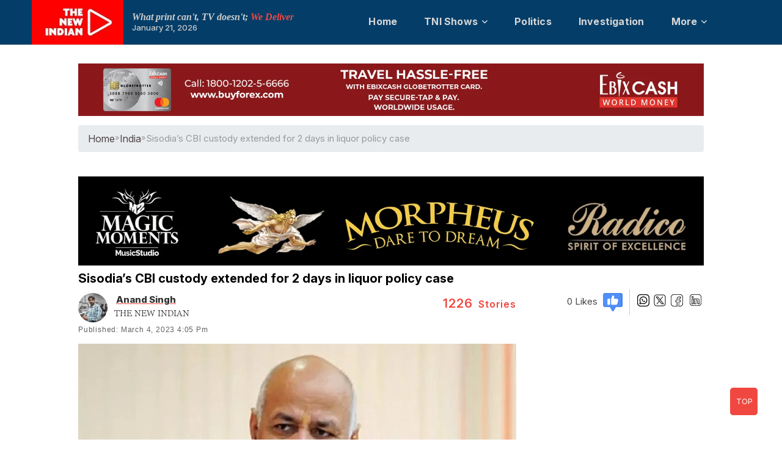

--- FILE ---
content_type: text/html; charset=UTF-8
request_url: https://www.newindian.in/sisodias-cbi-custody-extended-for-2-days-in-liquor-policy-case/
body_size: 87265
content:
<!DOCTYPE html>
<html  lang="en" >
<head><meta charset="UTF-8" /><script>if(navigator.userAgent.match(/MSIE|Internet Explorer/i)||navigator.userAgent.match(/Trident\/7\..*?rv:11/i)){var href=document.location.href;if(!href.match(/[?&]nowprocket/)){if(href.indexOf("?")==-1){if(href.indexOf("#")==-1){document.location.href=href+"?nowprocket=1"}else{document.location.href=href.replace("#","?nowprocket=1#")}}else{if(href.indexOf("#")==-1){document.location.href=href+"&nowprocket=1"}else{document.location.href=href.replace("#","&nowprocket=1#")}}}}</script><script>(()=>{class RocketLazyLoadScripts{constructor(){this.v="2.0.4",this.userEvents=["keydown","keyup","mousedown","mouseup","mousemove","mouseover","mouseout","touchmove","touchstart","touchend","touchcancel","wheel","click","dblclick","input"],this.attributeEvents=["onblur","onclick","oncontextmenu","ondblclick","onfocus","onmousedown","onmouseenter","onmouseleave","onmousemove","onmouseout","onmouseover","onmouseup","onmousewheel","onscroll","onsubmit"]}async t(){this.i(),this.o(),/iP(ad|hone)/.test(navigator.userAgent)&&this.h(),this.u(),this.l(this),this.m(),this.k(this),this.p(this),this._(),await Promise.all([this.R(),this.L()]),this.lastBreath=Date.now(),this.S(this),this.P(),this.D(),this.O(),this.M(),await this.C(this.delayedScripts.normal),await this.C(this.delayedScripts.defer),await this.C(this.delayedScripts.async),await this.T(),await this.F(),await this.j(),await this.A(),window.dispatchEvent(new Event("rocket-allScriptsLoaded")),this.everythingLoaded=!0,this.lastTouchEnd&&await new Promise(t=>setTimeout(t,500-Date.now()+this.lastTouchEnd)),this.I(),this.H(),this.U(),this.W()}i(){this.CSPIssue=sessionStorage.getItem("rocketCSPIssue"),document.addEventListener("securitypolicyviolation",t=>{this.CSPIssue||"script-src-elem"!==t.violatedDirective||"data"!==t.blockedURI||(this.CSPIssue=!0,sessionStorage.setItem("rocketCSPIssue",!0))},{isRocket:!0})}o(){window.addEventListener("pageshow",t=>{this.persisted=t.persisted,this.realWindowLoadedFired=!0},{isRocket:!0}),window.addEventListener("pagehide",()=>{this.onFirstUserAction=null},{isRocket:!0})}h(){let t;function e(e){t=e}window.addEventListener("touchstart",e,{isRocket:!0}),window.addEventListener("touchend",function i(o){o.changedTouches[0]&&t.changedTouches[0]&&Math.abs(o.changedTouches[0].pageX-t.changedTouches[0].pageX)<10&&Math.abs(o.changedTouches[0].pageY-t.changedTouches[0].pageY)<10&&o.timeStamp-t.timeStamp<200&&(window.removeEventListener("touchstart",e,{isRocket:!0}),window.removeEventListener("touchend",i,{isRocket:!0}),"INPUT"===o.target.tagName&&"text"===o.target.type||(o.target.dispatchEvent(new TouchEvent("touchend",{target:o.target,bubbles:!0})),o.target.dispatchEvent(new MouseEvent("mouseover",{target:o.target,bubbles:!0})),o.target.dispatchEvent(new PointerEvent("click",{target:o.target,bubbles:!0,cancelable:!0,detail:1,clientX:o.changedTouches[0].clientX,clientY:o.changedTouches[0].clientY})),event.preventDefault()))},{isRocket:!0})}q(t){this.userActionTriggered||("mousemove"!==t.type||this.firstMousemoveIgnored?"keyup"===t.type||"mouseover"===t.type||"mouseout"===t.type||(this.userActionTriggered=!0,this.onFirstUserAction&&this.onFirstUserAction()):this.firstMousemoveIgnored=!0),"click"===t.type&&t.preventDefault(),t.stopPropagation(),t.stopImmediatePropagation(),"touchstart"===this.lastEvent&&"touchend"===t.type&&(this.lastTouchEnd=Date.now()),"click"===t.type&&(this.lastTouchEnd=0),this.lastEvent=t.type,t.composedPath&&t.composedPath()[0].getRootNode()instanceof ShadowRoot&&(t.rocketTarget=t.composedPath()[0]),this.savedUserEvents.push(t)}u(){this.savedUserEvents=[],this.userEventHandler=this.q.bind(this),this.userEvents.forEach(t=>window.addEventListener(t,this.userEventHandler,{passive:!1,isRocket:!0})),document.addEventListener("visibilitychange",this.userEventHandler,{isRocket:!0})}U(){this.userEvents.forEach(t=>window.removeEventListener(t,this.userEventHandler,{passive:!1,isRocket:!0})),document.removeEventListener("visibilitychange",this.userEventHandler,{isRocket:!0}),this.savedUserEvents.forEach(t=>{(t.rocketTarget||t.target).dispatchEvent(new window[t.constructor.name](t.type,t))})}m(){const t="return false",e=Array.from(this.attributeEvents,t=>"data-rocket-"+t),i="["+this.attributeEvents.join("],[")+"]",o="[data-rocket-"+this.attributeEvents.join("],[data-rocket-")+"]",s=(e,i,o)=>{o&&o!==t&&(e.setAttribute("data-rocket-"+i,o),e["rocket"+i]=new Function("event",o),e.setAttribute(i,t))};new MutationObserver(t=>{for(const n of t)"attributes"===n.type&&(n.attributeName.startsWith("data-rocket-")||this.everythingLoaded?n.attributeName.startsWith("data-rocket-")&&this.everythingLoaded&&this.N(n.target,n.attributeName.substring(12)):s(n.target,n.attributeName,n.target.getAttribute(n.attributeName))),"childList"===n.type&&n.addedNodes.forEach(t=>{if(t.nodeType===Node.ELEMENT_NODE)if(this.everythingLoaded)for(const i of[t,...t.querySelectorAll(o)])for(const t of i.getAttributeNames())e.includes(t)&&this.N(i,t.substring(12));else for(const e of[t,...t.querySelectorAll(i)])for(const t of e.getAttributeNames())this.attributeEvents.includes(t)&&s(e,t,e.getAttribute(t))})}).observe(document,{subtree:!0,childList:!0,attributeFilter:[...this.attributeEvents,...e]})}I(){this.attributeEvents.forEach(t=>{document.querySelectorAll("[data-rocket-"+t+"]").forEach(e=>{this.N(e,t)})})}N(t,e){const i=t.getAttribute("data-rocket-"+e);i&&(t.setAttribute(e,i),t.removeAttribute("data-rocket-"+e))}k(t){Object.defineProperty(HTMLElement.prototype,"onclick",{get(){return this.rocketonclick||null},set(e){this.rocketonclick=e,this.setAttribute(t.everythingLoaded?"onclick":"data-rocket-onclick","this.rocketonclick(event)")}})}S(t){function e(e,i){let o=e[i];e[i]=null,Object.defineProperty(e,i,{get:()=>o,set(s){t.everythingLoaded?o=s:e["rocket"+i]=o=s}})}e(document,"onreadystatechange"),e(window,"onload"),e(window,"onpageshow");try{Object.defineProperty(document,"readyState",{get:()=>t.rocketReadyState,set(e){t.rocketReadyState=e},configurable:!0}),document.readyState="loading"}catch(t){console.log("WPRocket DJE readyState conflict, bypassing")}}l(t){this.originalAddEventListener=EventTarget.prototype.addEventListener,this.originalRemoveEventListener=EventTarget.prototype.removeEventListener,this.savedEventListeners=[],EventTarget.prototype.addEventListener=function(e,i,o){o&&o.isRocket||!t.B(e,this)&&!t.userEvents.includes(e)||t.B(e,this)&&!t.userActionTriggered||e.startsWith("rocket-")||t.everythingLoaded?t.originalAddEventListener.call(this,e,i,o):(t.savedEventListeners.push({target:this,remove:!1,type:e,func:i,options:o}),"mouseenter"!==e&&"mouseleave"!==e||t.originalAddEventListener.call(this,e,t.savedUserEvents.push,o))},EventTarget.prototype.removeEventListener=function(e,i,o){o&&o.isRocket||!t.B(e,this)&&!t.userEvents.includes(e)||t.B(e,this)&&!t.userActionTriggered||e.startsWith("rocket-")||t.everythingLoaded?t.originalRemoveEventListener.call(this,e,i,o):t.savedEventListeners.push({target:this,remove:!0,type:e,func:i,options:o})}}J(t,e){this.savedEventListeners=this.savedEventListeners.filter(i=>{let o=i.type,s=i.target||window;return e!==o||t!==s||(this.B(o,s)&&(i.type="rocket-"+o),this.$(i),!1)})}H(){EventTarget.prototype.addEventListener=this.originalAddEventListener,EventTarget.prototype.removeEventListener=this.originalRemoveEventListener,this.savedEventListeners.forEach(t=>this.$(t))}$(t){t.remove?this.originalRemoveEventListener.call(t.target,t.type,t.func,t.options):this.originalAddEventListener.call(t.target,t.type,t.func,t.options)}p(t){let e;function i(e){return t.everythingLoaded?e:e.split(" ").map(t=>"load"===t||t.startsWith("load.")?"rocket-jquery-load":t).join(" ")}function o(o){function s(e){const s=o.fn[e];o.fn[e]=o.fn.init.prototype[e]=function(){return this[0]===window&&t.userActionTriggered&&("string"==typeof arguments[0]||arguments[0]instanceof String?arguments[0]=i(arguments[0]):"object"==typeof arguments[0]&&Object.keys(arguments[0]).forEach(t=>{const e=arguments[0][t];delete arguments[0][t],arguments[0][i(t)]=e})),s.apply(this,arguments),this}}if(o&&o.fn&&!t.allJQueries.includes(o)){const e={DOMContentLoaded:[],"rocket-DOMContentLoaded":[]};for(const t in e)document.addEventListener(t,()=>{e[t].forEach(t=>t())},{isRocket:!0});o.fn.ready=o.fn.init.prototype.ready=function(i){function s(){parseInt(o.fn.jquery)>2?setTimeout(()=>i.bind(document)(o)):i.bind(document)(o)}return"function"==typeof i&&(t.realDomReadyFired?!t.userActionTriggered||t.fauxDomReadyFired?s():e["rocket-DOMContentLoaded"].push(s):e.DOMContentLoaded.push(s)),o([])},s("on"),s("one"),s("off"),t.allJQueries.push(o)}e=o}t.allJQueries=[],o(window.jQuery),Object.defineProperty(window,"jQuery",{get:()=>e,set(t){o(t)}})}P(){const t=new Map;document.write=document.writeln=function(e){const i=document.currentScript,o=document.createRange(),s=i.parentElement;let n=t.get(i);void 0===n&&(n=i.nextSibling,t.set(i,n));const c=document.createDocumentFragment();o.setStart(c,0),c.appendChild(o.createContextualFragment(e)),s.insertBefore(c,n)}}async R(){return new Promise(t=>{this.userActionTriggered?t():this.onFirstUserAction=t})}async L(){return new Promise(t=>{document.addEventListener("DOMContentLoaded",()=>{this.realDomReadyFired=!0,t()},{isRocket:!0})})}async j(){return this.realWindowLoadedFired?Promise.resolve():new Promise(t=>{window.addEventListener("load",t,{isRocket:!0})})}M(){this.pendingScripts=[];this.scriptsMutationObserver=new MutationObserver(t=>{for(const e of t)e.addedNodes.forEach(t=>{"SCRIPT"!==t.tagName||t.noModule||t.isWPRocket||this.pendingScripts.push({script:t,promise:new Promise(e=>{const i=()=>{const i=this.pendingScripts.findIndex(e=>e.script===t);i>=0&&this.pendingScripts.splice(i,1),e()};t.addEventListener("load",i,{isRocket:!0}),t.addEventListener("error",i,{isRocket:!0}),setTimeout(i,1e3)})})})}),this.scriptsMutationObserver.observe(document,{childList:!0,subtree:!0})}async F(){await this.X(),this.pendingScripts.length?(await this.pendingScripts[0].promise,await this.F()):this.scriptsMutationObserver.disconnect()}D(){this.delayedScripts={normal:[],async:[],defer:[]},document.querySelectorAll("script[type$=rocketlazyloadscript]").forEach(t=>{t.hasAttribute("data-rocket-src")?t.hasAttribute("async")&&!1!==t.async?this.delayedScripts.async.push(t):t.hasAttribute("defer")&&!1!==t.defer||"module"===t.getAttribute("data-rocket-type")?this.delayedScripts.defer.push(t):this.delayedScripts.normal.push(t):this.delayedScripts.normal.push(t)})}async _(){await this.L();let t=[];document.querySelectorAll("script[type$=rocketlazyloadscript][data-rocket-src]").forEach(e=>{let i=e.getAttribute("data-rocket-src");if(i&&!i.startsWith("data:")){i.startsWith("//")&&(i=location.protocol+i);try{const o=new URL(i).origin;o!==location.origin&&t.push({src:o,crossOrigin:e.crossOrigin||"module"===e.getAttribute("data-rocket-type")})}catch(t){}}}),t=[...new Map(t.map(t=>[JSON.stringify(t),t])).values()],this.Y(t,"preconnect")}async G(t){if(await this.K(),!0!==t.noModule||!("noModule"in HTMLScriptElement.prototype))return new Promise(e=>{let i;function o(){(i||t).setAttribute("data-rocket-status","executed"),e()}try{if(navigator.userAgent.includes("Firefox/")||""===navigator.vendor||this.CSPIssue)i=document.createElement("script"),[...t.attributes].forEach(t=>{let e=t.nodeName;"type"!==e&&("data-rocket-type"===e&&(e="type"),"data-rocket-src"===e&&(e="src"),i.setAttribute(e,t.nodeValue))}),t.text&&(i.text=t.text),t.nonce&&(i.nonce=t.nonce),i.hasAttribute("src")?(i.addEventListener("load",o,{isRocket:!0}),i.addEventListener("error",()=>{i.setAttribute("data-rocket-status","failed-network"),e()},{isRocket:!0}),setTimeout(()=>{i.isConnected||e()},1)):(i.text=t.text,o()),i.isWPRocket=!0,t.parentNode.replaceChild(i,t);else{const i=t.getAttribute("data-rocket-type"),s=t.getAttribute("data-rocket-src");i?(t.type=i,t.removeAttribute("data-rocket-type")):t.removeAttribute("type"),t.addEventListener("load",o,{isRocket:!0}),t.addEventListener("error",i=>{this.CSPIssue&&i.target.src.startsWith("data:")?(console.log("WPRocket: CSP fallback activated"),t.removeAttribute("src"),this.G(t).then(e)):(t.setAttribute("data-rocket-status","failed-network"),e())},{isRocket:!0}),s?(t.fetchPriority="high",t.removeAttribute("data-rocket-src"),t.src=s):t.src="data:text/javascript;base64,"+window.btoa(unescape(encodeURIComponent(t.text)))}}catch(i){t.setAttribute("data-rocket-status","failed-transform"),e()}});t.setAttribute("data-rocket-status","skipped")}async C(t){const e=t.shift();return e?(e.isConnected&&await this.G(e),this.C(t)):Promise.resolve()}O(){this.Y([...this.delayedScripts.normal,...this.delayedScripts.defer,...this.delayedScripts.async],"preload")}Y(t,e){this.trash=this.trash||[];let i=!0;var o=document.createDocumentFragment();t.forEach(t=>{const s=t.getAttribute&&t.getAttribute("data-rocket-src")||t.src;if(s&&!s.startsWith("data:")){const n=document.createElement("link");n.href=s,n.rel=e,"preconnect"!==e&&(n.as="script",n.fetchPriority=i?"high":"low"),t.getAttribute&&"module"===t.getAttribute("data-rocket-type")&&(n.crossOrigin=!0),t.crossOrigin&&(n.crossOrigin=t.crossOrigin),t.integrity&&(n.integrity=t.integrity),t.nonce&&(n.nonce=t.nonce),o.appendChild(n),this.trash.push(n),i=!1}}),document.head.appendChild(o)}W(){this.trash.forEach(t=>t.remove())}async T(){try{document.readyState="interactive"}catch(t){}this.fauxDomReadyFired=!0;try{await this.K(),this.J(document,"readystatechange"),document.dispatchEvent(new Event("rocket-readystatechange")),await this.K(),document.rocketonreadystatechange&&document.rocketonreadystatechange(),await this.K(),this.J(document,"DOMContentLoaded"),document.dispatchEvent(new Event("rocket-DOMContentLoaded")),await this.K(),this.J(window,"DOMContentLoaded"),window.dispatchEvent(new Event("rocket-DOMContentLoaded"))}catch(t){console.error(t)}}async A(){try{document.readyState="complete"}catch(t){}try{await this.K(),this.J(document,"readystatechange"),document.dispatchEvent(new Event("rocket-readystatechange")),await this.K(),document.rocketonreadystatechange&&document.rocketonreadystatechange(),await this.K(),this.J(window,"load"),window.dispatchEvent(new Event("rocket-load")),await this.K(),window.rocketonload&&window.rocketonload(),await this.K(),this.allJQueries.forEach(t=>t(window).trigger("rocket-jquery-load")),await this.K(),this.J(window,"pageshow");const t=new Event("rocket-pageshow");t.persisted=this.persisted,window.dispatchEvent(t),await this.K(),window.rocketonpageshow&&window.rocketonpageshow({persisted:this.persisted})}catch(t){console.error(t)}}async K(){Date.now()-this.lastBreath>45&&(await this.X(),this.lastBreath=Date.now())}async X(){return document.hidden?new Promise(t=>setTimeout(t)):new Promise(t=>requestAnimationFrame(t))}B(t,e){return e===document&&"readystatechange"===t||(e===document&&"DOMContentLoaded"===t||(e===window&&"DOMContentLoaded"===t||(e===window&&"load"===t||e===window&&"pageshow"===t)))}static run(){(new RocketLazyLoadScripts).t()}}RocketLazyLoadScripts.run()})();</script>
<meta name="robots" content="index, follow">
<meta name="viewport" content="width=device-width, initial-scale=1, minimum-scale=1.0, shrink-to-fit=no, maximum-scale=5">
<meta name="google-site-verification" content="tQKuw_yl-H-M4bYD2iskTRT-9QOqvwTFoTiXC1QSWu4" />

<link rel="profile" href="http://gmpg.org/xfn/11" />
		 		 		 		 		 		 		 		 		 		 		 		 		 		 		 		 		 		 		 		 		 		 		 		 		 		 		 		 		 		 		 		 		 		 		 		 		 		 		 		 		 		 		 		 		 		 		 		 		 		 		 		 		 		 		 		 		 		 		 		 		 		 		 		 		 		 		 		 		 		 		 		 		 		 		 		 		 		 		 		 		 		 		 		 		 		 		 		 		 		 		 		 		 		 		 		 		 <meta name='robots' content='index, follow, max-image-preview:large, max-snippet:-1, max-video-preview:-1' />

	<!-- This site is optimized with the Yoast SEO plugin v26.8 - https://yoast.com/product/yoast-seo-wordpress/ -->
	<title>Sisodia’s CBI custody extended for 2 days in liquor policy case - sisodias cbi custody extended for 2 days in liquor policy case - New Indian</title>
<link data-rocket-preload as="style" href="https://fonts.googleapis.com/css2?family=Inter:ital,opsz,wght@0,14..32,100..900;1,14..32,100..900&#038;display=swap" rel="preload">
<link data-rocket-preload as="style" href="https://fonts.googleapis.com/css?family=Open%20Sans%7CLato%3A300%2C400%2C400i%2C500%2C600%2C700&#038;display=swap" rel="preload">
<link href="https://fonts.googleapis.com/css2?family=Inter:ital,opsz,wght@0,14..32,100..900;1,14..32,100..900&#038;display=swap" media="print" onload="this.media=&#039;all&#039;" rel="stylesheet">
<noscript data-wpr-hosted-gf-parameters=""><link rel="stylesheet" href="https://fonts.googleapis.com/css2?family=Inter:ital,opsz,wght@0,14..32,100..900;1,14..32,100..900&#038;display=swap"></noscript>
<link href="https://fonts.googleapis.com/css?family=Open%20Sans%7CLato%3A300%2C400%2C400i%2C500%2C600%2C700&#038;display=swap" media="print" onload="this.media=&#039;all&#039;" rel="stylesheet">
<noscript data-wpr-hosted-gf-parameters=""><link rel="stylesheet" href="https://fonts.googleapis.com/css?family=Open%20Sans%7CLato%3A300%2C400%2C400i%2C500%2C600%2C700&#038;display=swap"></noscript>
	<meta name="description" content="During the hearing, the CBI counsel told a special court that Sisodia was not cooperation with its probe into the liquor policy case." />
	<link rel="canonical" href="https://www.newindian.in/sisodias-cbi-custody-extended-for-2-days-in-liquor-policy-case/" />
	<meta property="og:locale" content="en_US" />
	<meta property="og:type" content="article" />
	<meta property="og:title" content="Sisodia’s CBI custody extended for 2 days in liquor policy case" />
	<meta property="og:description" content="During the hearing, the CBI counsel told a special court that Sisodia was not cooperation with its probe into the liquor policy case." />
	<meta property="og:url" content="https://www.newindian.in/sisodias-cbi-custody-extended-for-2-days-in-liquor-policy-case/" />
	<meta property="og:site_name" content="THE NEW INDIAN" />
	<meta property="article:publisher" content="https://www.facebook.com/thenewindianofficial" />
	<meta property="article:published_time" content="2023-03-04T10:35:22+00:00" />
	<meta property="og:image" content="https://www.newindian.in/wp-content/uploads/2023/03/WhatsApp-Image-2023-03-04-at-3.55.34-PM.jpeg" />
	<meta property="og:image:width" content="1200" />
	<meta property="og:image:height" content="800" />
	<meta property="og:image:type" content="image/jpeg" />
	<meta name="author" content="Anand Singh" />
	<meta name="twitter:card" content="summary_large_image" />
	<meta name="twitter:creator" content="@TheNewIndian" />
	<meta name="twitter:site" content="@TheNewIndian" />
	<!-- / Yoast SEO plugin. -->


<link rel='dns-prefetch' href='//cdnjs.cloudflare.com' />
<link rel='dns-prefetch' href='//fonts.googleapis.com' />
<link href='https://fonts.gstatic.com' crossorigin rel='preconnect' />
<link rel="alternate" type="application/rss+xml" title="THE NEW INDIAN &raquo; Feed" href="https://www.newindian.in/feed/" />
<link rel="alternate" type="application/rss+xml" title="THE NEW INDIAN &raquo; Comments Feed" href="https://www.newindian.in/comments/feed/" />
<link rel="alternate" title="oEmbed (JSON)" type="application/json+oembed" href="https://www.newindian.in/wp-json/oembed/1.0/embed?url=https%3A%2F%2Fwww.newindian.in%2Fsisodias-cbi-custody-extended-for-2-days-in-liquor-policy-case%2F" />
<link rel="alternate" title="oEmbed (XML)" type="text/xml+oembed" href="https://www.newindian.in/wp-json/oembed/1.0/embed?url=https%3A%2F%2Fwww.newindian.in%2Fsisodias-cbi-custody-extended-for-2-days-in-liquor-policy-case%2F&#038;format=xml" />
<link rel="alternate" type="application/rss+xml" title="THE NEW INDIAN &raquo; Stories Feed" href="https://www.newindian.in/web-stories/feed/"><style id='wp-img-auto-sizes-contain-inline-css' type='text/css'>
img:is([sizes=auto i],[sizes^="auto," i]){contain-intrinsic-size:3000px 1500px}
/*# sourceURL=wp-img-auto-sizes-contain-inline-css */
</style>
<style id='wp-emoji-styles-inline-css' type='text/css'>

	img.wp-smiley, img.emoji {
		display: inline !important;
		border: none !important;
		box-shadow: none !important;
		height: 1em !important;
		width: 1em !important;
		margin: 0 0.07em !important;
		vertical-align: -0.1em !important;
		background: none !important;
		padding: 0 !important;
	}
/*# sourceURL=wp-emoji-styles-inline-css */
</style>
<style id='wp-block-library-inline-css' type='text/css'>
:root{--wp-block-synced-color:#7a00df;--wp-block-synced-color--rgb:122,0,223;--wp-bound-block-color:var(--wp-block-synced-color);--wp-editor-canvas-background:#ddd;--wp-admin-theme-color:#007cba;--wp-admin-theme-color--rgb:0,124,186;--wp-admin-theme-color-darker-10:#006ba1;--wp-admin-theme-color-darker-10--rgb:0,107,160.5;--wp-admin-theme-color-darker-20:#005a87;--wp-admin-theme-color-darker-20--rgb:0,90,135;--wp-admin-border-width-focus:2px}@media (min-resolution:192dpi){:root{--wp-admin-border-width-focus:1.5px}}.wp-element-button{cursor:pointer}:root .has-very-light-gray-background-color{background-color:#eee}:root .has-very-dark-gray-background-color{background-color:#313131}:root .has-very-light-gray-color{color:#eee}:root .has-very-dark-gray-color{color:#313131}:root .has-vivid-green-cyan-to-vivid-cyan-blue-gradient-background{background:linear-gradient(135deg,#00d084,#0693e3)}:root .has-purple-crush-gradient-background{background:linear-gradient(135deg,#34e2e4,#4721fb 50%,#ab1dfe)}:root .has-hazy-dawn-gradient-background{background:linear-gradient(135deg,#faaca8,#dad0ec)}:root .has-subdued-olive-gradient-background{background:linear-gradient(135deg,#fafae1,#67a671)}:root .has-atomic-cream-gradient-background{background:linear-gradient(135deg,#fdd79a,#004a59)}:root .has-nightshade-gradient-background{background:linear-gradient(135deg,#330968,#31cdcf)}:root .has-midnight-gradient-background{background:linear-gradient(135deg,#020381,#2874fc)}:root{--wp--preset--font-size--normal:16px;--wp--preset--font-size--huge:42px}.has-regular-font-size{font-size:1em}.has-larger-font-size{font-size:2.625em}.has-normal-font-size{font-size:var(--wp--preset--font-size--normal)}.has-huge-font-size{font-size:var(--wp--preset--font-size--huge)}.has-text-align-center{text-align:center}.has-text-align-left{text-align:left}.has-text-align-right{text-align:right}.has-fit-text{white-space:nowrap!important}#end-resizable-editor-section{display:none}.aligncenter{clear:both}.items-justified-left{justify-content:flex-start}.items-justified-center{justify-content:center}.items-justified-right{justify-content:flex-end}.items-justified-space-between{justify-content:space-between}.screen-reader-text{border:0;clip-path:inset(50%);height:1px;margin:-1px;overflow:hidden;padding:0;position:absolute;width:1px;word-wrap:normal!important}.screen-reader-text:focus{background-color:#ddd;clip-path:none;color:#444;display:block;font-size:1em;height:auto;left:5px;line-height:normal;padding:15px 23px 14px;text-decoration:none;top:5px;width:auto;z-index:100000}html :where(.has-border-color){border-style:solid}html :where([style*=border-top-color]){border-top-style:solid}html :where([style*=border-right-color]){border-right-style:solid}html :where([style*=border-bottom-color]){border-bottom-style:solid}html :where([style*=border-left-color]){border-left-style:solid}html :where([style*=border-width]){border-style:solid}html :where([style*=border-top-width]){border-top-style:solid}html :where([style*=border-right-width]){border-right-style:solid}html :where([style*=border-bottom-width]){border-bottom-style:solid}html :where([style*=border-left-width]){border-left-style:solid}html :where(img[class*=wp-image-]){height:auto;max-width:100%}:where(figure){margin:0 0 1em}html :where(.is-position-sticky){--wp-admin--admin-bar--position-offset:var(--wp-admin--admin-bar--height,0px)}@media screen and (max-width:600px){html :where(.is-position-sticky){--wp-admin--admin-bar--position-offset:0px}}

/*# sourceURL=wp-block-library-inline-css */
</style><style id='wp-block-heading-inline-css' type='text/css'>
h1:where(.wp-block-heading).has-background,h2:where(.wp-block-heading).has-background,h3:where(.wp-block-heading).has-background,h4:where(.wp-block-heading).has-background,h5:where(.wp-block-heading).has-background,h6:where(.wp-block-heading).has-background{padding:1.25em 2.375em}h1.has-text-align-left[style*=writing-mode]:where([style*=vertical-lr]),h1.has-text-align-right[style*=writing-mode]:where([style*=vertical-rl]),h2.has-text-align-left[style*=writing-mode]:where([style*=vertical-lr]),h2.has-text-align-right[style*=writing-mode]:where([style*=vertical-rl]),h3.has-text-align-left[style*=writing-mode]:where([style*=vertical-lr]),h3.has-text-align-right[style*=writing-mode]:where([style*=vertical-rl]),h4.has-text-align-left[style*=writing-mode]:where([style*=vertical-lr]),h4.has-text-align-right[style*=writing-mode]:where([style*=vertical-rl]),h5.has-text-align-left[style*=writing-mode]:where([style*=vertical-lr]),h5.has-text-align-right[style*=writing-mode]:where([style*=vertical-rl]),h6.has-text-align-left[style*=writing-mode]:where([style*=vertical-lr]),h6.has-text-align-right[style*=writing-mode]:where([style*=vertical-rl]){rotate:180deg}
/*# sourceURL=https://www.newindian.in/wp-includes/blocks/heading/style.min.css */
</style>
<style id='wp-block-image-inline-css' type='text/css'>
.wp-block-image>a,.wp-block-image>figure>a{display:inline-block}.wp-block-image img{box-sizing:border-box;height:auto;max-width:100%;vertical-align:bottom}@media not (prefers-reduced-motion){.wp-block-image img.hide{visibility:hidden}.wp-block-image img.show{animation:show-content-image .4s}}.wp-block-image[style*=border-radius] img,.wp-block-image[style*=border-radius]>a{border-radius:inherit}.wp-block-image.has-custom-border img{box-sizing:border-box}.wp-block-image.aligncenter{text-align:center}.wp-block-image.alignfull>a,.wp-block-image.alignwide>a{width:100%}.wp-block-image.alignfull img,.wp-block-image.alignwide img{height:auto;width:100%}.wp-block-image .aligncenter,.wp-block-image .alignleft,.wp-block-image .alignright,.wp-block-image.aligncenter,.wp-block-image.alignleft,.wp-block-image.alignright{display:table}.wp-block-image .aligncenter>figcaption,.wp-block-image .alignleft>figcaption,.wp-block-image .alignright>figcaption,.wp-block-image.aligncenter>figcaption,.wp-block-image.alignleft>figcaption,.wp-block-image.alignright>figcaption{caption-side:bottom;display:table-caption}.wp-block-image .alignleft{float:left;margin:.5em 1em .5em 0}.wp-block-image .alignright{float:right;margin:.5em 0 .5em 1em}.wp-block-image .aligncenter{margin-left:auto;margin-right:auto}.wp-block-image :where(figcaption){margin-bottom:1em;margin-top:.5em}.wp-block-image.is-style-circle-mask img{border-radius:9999px}@supports ((-webkit-mask-image:none) or (mask-image:none)) or (-webkit-mask-image:none){.wp-block-image.is-style-circle-mask img{border-radius:0;-webkit-mask-image:url('data:image/svg+xml;utf8,<svg viewBox="0 0 100 100" xmlns="http://www.w3.org/2000/svg"><circle cx="50" cy="50" r="50"/></svg>');mask-image:url('data:image/svg+xml;utf8,<svg viewBox="0 0 100 100" xmlns="http://www.w3.org/2000/svg"><circle cx="50" cy="50" r="50"/></svg>');mask-mode:alpha;-webkit-mask-position:center;mask-position:center;-webkit-mask-repeat:no-repeat;mask-repeat:no-repeat;-webkit-mask-size:contain;mask-size:contain}}:root :where(.wp-block-image.is-style-rounded img,.wp-block-image .is-style-rounded img){border-radius:9999px}.wp-block-image figure{margin:0}.wp-lightbox-container{display:flex;flex-direction:column;position:relative}.wp-lightbox-container img{cursor:zoom-in}.wp-lightbox-container img:hover+button{opacity:1}.wp-lightbox-container button{align-items:center;backdrop-filter:blur(16px) saturate(180%);background-color:#5a5a5a40;border:none;border-radius:4px;cursor:zoom-in;display:flex;height:20px;justify-content:center;opacity:0;padding:0;position:absolute;right:16px;text-align:center;top:16px;width:20px;z-index:100}@media not (prefers-reduced-motion){.wp-lightbox-container button{transition:opacity .2s ease}}.wp-lightbox-container button:focus-visible{outline:3px auto #5a5a5a40;outline:3px auto -webkit-focus-ring-color;outline-offset:3px}.wp-lightbox-container button:hover{cursor:pointer;opacity:1}.wp-lightbox-container button:focus{opacity:1}.wp-lightbox-container button:focus,.wp-lightbox-container button:hover,.wp-lightbox-container button:not(:hover):not(:active):not(.has-background){background-color:#5a5a5a40;border:none}.wp-lightbox-overlay{box-sizing:border-box;cursor:zoom-out;height:100vh;left:0;overflow:hidden;position:fixed;top:0;visibility:hidden;width:100%;z-index:100000}.wp-lightbox-overlay .close-button{align-items:center;cursor:pointer;display:flex;justify-content:center;min-height:40px;min-width:40px;padding:0;position:absolute;right:calc(env(safe-area-inset-right) + 16px);top:calc(env(safe-area-inset-top) + 16px);z-index:5000000}.wp-lightbox-overlay .close-button:focus,.wp-lightbox-overlay .close-button:hover,.wp-lightbox-overlay .close-button:not(:hover):not(:active):not(.has-background){background:none;border:none}.wp-lightbox-overlay .lightbox-image-container{height:var(--wp--lightbox-container-height);left:50%;overflow:hidden;position:absolute;top:50%;transform:translate(-50%,-50%);transform-origin:top left;width:var(--wp--lightbox-container-width);z-index:9999999999}.wp-lightbox-overlay .wp-block-image{align-items:center;box-sizing:border-box;display:flex;height:100%;justify-content:center;margin:0;position:relative;transform-origin:0 0;width:100%;z-index:3000000}.wp-lightbox-overlay .wp-block-image img{height:var(--wp--lightbox-image-height);min-height:var(--wp--lightbox-image-height);min-width:var(--wp--lightbox-image-width);width:var(--wp--lightbox-image-width)}.wp-lightbox-overlay .wp-block-image figcaption{display:none}.wp-lightbox-overlay button{background:none;border:none}.wp-lightbox-overlay .scrim{background-color:#fff;height:100%;opacity:.9;position:absolute;width:100%;z-index:2000000}.wp-lightbox-overlay.active{visibility:visible}@media not (prefers-reduced-motion){.wp-lightbox-overlay.active{animation:turn-on-visibility .25s both}.wp-lightbox-overlay.active img{animation:turn-on-visibility .35s both}.wp-lightbox-overlay.show-closing-animation:not(.active){animation:turn-off-visibility .35s both}.wp-lightbox-overlay.show-closing-animation:not(.active) img{animation:turn-off-visibility .25s both}.wp-lightbox-overlay.zoom.active{animation:none;opacity:1;visibility:visible}.wp-lightbox-overlay.zoom.active .lightbox-image-container{animation:lightbox-zoom-in .4s}.wp-lightbox-overlay.zoom.active .lightbox-image-container img{animation:none}.wp-lightbox-overlay.zoom.active .scrim{animation:turn-on-visibility .4s forwards}.wp-lightbox-overlay.zoom.show-closing-animation:not(.active){animation:none}.wp-lightbox-overlay.zoom.show-closing-animation:not(.active) .lightbox-image-container{animation:lightbox-zoom-out .4s}.wp-lightbox-overlay.zoom.show-closing-animation:not(.active) .lightbox-image-container img{animation:none}.wp-lightbox-overlay.zoom.show-closing-animation:not(.active) .scrim{animation:turn-off-visibility .4s forwards}}@keyframes show-content-image{0%{visibility:hidden}99%{visibility:hidden}to{visibility:visible}}@keyframes turn-on-visibility{0%{opacity:0}to{opacity:1}}@keyframes turn-off-visibility{0%{opacity:1;visibility:visible}99%{opacity:0;visibility:visible}to{opacity:0;visibility:hidden}}@keyframes lightbox-zoom-in{0%{transform:translate(calc((-100vw + var(--wp--lightbox-scrollbar-width))/2 + var(--wp--lightbox-initial-left-position)),calc(-50vh + var(--wp--lightbox-initial-top-position))) scale(var(--wp--lightbox-scale))}to{transform:translate(-50%,-50%) scale(1)}}@keyframes lightbox-zoom-out{0%{transform:translate(-50%,-50%) scale(1);visibility:visible}99%{visibility:visible}to{transform:translate(calc((-100vw + var(--wp--lightbox-scrollbar-width))/2 + var(--wp--lightbox-initial-left-position)),calc(-50vh + var(--wp--lightbox-initial-top-position))) scale(var(--wp--lightbox-scale));visibility:hidden}}
/*# sourceURL=https://www.newindian.in/wp-includes/blocks/image/style.min.css */
</style>
<style id='wp-block-columns-inline-css' type='text/css'>
.wp-block-columns{box-sizing:border-box;display:flex;flex-wrap:wrap!important}@media (min-width:782px){.wp-block-columns{flex-wrap:nowrap!important}}.wp-block-columns{align-items:normal!important}.wp-block-columns.are-vertically-aligned-top{align-items:flex-start}.wp-block-columns.are-vertically-aligned-center{align-items:center}.wp-block-columns.are-vertically-aligned-bottom{align-items:flex-end}@media (max-width:781px){.wp-block-columns:not(.is-not-stacked-on-mobile)>.wp-block-column{flex-basis:100%!important}}@media (min-width:782px){.wp-block-columns:not(.is-not-stacked-on-mobile)>.wp-block-column{flex-basis:0;flex-grow:1}.wp-block-columns:not(.is-not-stacked-on-mobile)>.wp-block-column[style*=flex-basis]{flex-grow:0}}.wp-block-columns.is-not-stacked-on-mobile{flex-wrap:nowrap!important}.wp-block-columns.is-not-stacked-on-mobile>.wp-block-column{flex-basis:0;flex-grow:1}.wp-block-columns.is-not-stacked-on-mobile>.wp-block-column[style*=flex-basis]{flex-grow:0}:where(.wp-block-columns){margin-bottom:1.75em}:where(.wp-block-columns.has-background){padding:1.25em 2.375em}.wp-block-column{flex-grow:1;min-width:0;overflow-wrap:break-word;word-break:break-word}.wp-block-column.is-vertically-aligned-top{align-self:flex-start}.wp-block-column.is-vertically-aligned-center{align-self:center}.wp-block-column.is-vertically-aligned-bottom{align-self:flex-end}.wp-block-column.is-vertically-aligned-stretch{align-self:stretch}.wp-block-column.is-vertically-aligned-bottom,.wp-block-column.is-vertically-aligned-center,.wp-block-column.is-vertically-aligned-top{width:100%}
/*# sourceURL=https://www.newindian.in/wp-includes/blocks/columns/style.min.css */
</style>
<style id='wp-block-social-links-inline-css' type='text/css'>
.wp-block-social-links{background:none;box-sizing:border-box;margin-left:0;padding-left:0;padding-right:0;text-indent:0}.wp-block-social-links .wp-social-link a,.wp-block-social-links .wp-social-link a:hover{border-bottom:0;box-shadow:none;text-decoration:none}.wp-block-social-links .wp-social-link svg{height:1em;width:1em}.wp-block-social-links .wp-social-link span:not(.screen-reader-text){font-size:.65em;margin-left:.5em;margin-right:.5em}.wp-block-social-links.has-small-icon-size{font-size:16px}.wp-block-social-links,.wp-block-social-links.has-normal-icon-size{font-size:24px}.wp-block-social-links.has-large-icon-size{font-size:36px}.wp-block-social-links.has-huge-icon-size{font-size:48px}.wp-block-social-links.aligncenter{display:flex;justify-content:center}.wp-block-social-links.alignright{justify-content:flex-end}.wp-block-social-link{border-radius:9999px;display:block}@media not (prefers-reduced-motion){.wp-block-social-link{transition:transform .1s ease}}.wp-block-social-link{height:auto}.wp-block-social-link a{align-items:center;display:flex;line-height:0}.wp-block-social-link:hover{transform:scale(1.1)}.wp-block-social-links .wp-block-social-link.wp-social-link{display:inline-block;margin:0;padding:0}.wp-block-social-links .wp-block-social-link.wp-social-link .wp-block-social-link-anchor,.wp-block-social-links .wp-block-social-link.wp-social-link .wp-block-social-link-anchor svg,.wp-block-social-links .wp-block-social-link.wp-social-link .wp-block-social-link-anchor:active,.wp-block-social-links .wp-block-social-link.wp-social-link .wp-block-social-link-anchor:hover,.wp-block-social-links .wp-block-social-link.wp-social-link .wp-block-social-link-anchor:visited{color:currentColor;fill:currentColor}:where(.wp-block-social-links:not(.is-style-logos-only)) .wp-social-link{background-color:#f0f0f0;color:#444}:where(.wp-block-social-links:not(.is-style-logos-only)) .wp-social-link-amazon{background-color:#f90;color:#fff}:where(.wp-block-social-links:not(.is-style-logos-only)) .wp-social-link-bandcamp{background-color:#1ea0c3;color:#fff}:where(.wp-block-social-links:not(.is-style-logos-only)) .wp-social-link-behance{background-color:#0757fe;color:#fff}:where(.wp-block-social-links:not(.is-style-logos-only)) .wp-social-link-bluesky{background-color:#0a7aff;color:#fff}:where(.wp-block-social-links:not(.is-style-logos-only)) .wp-social-link-codepen{background-color:#1e1f26;color:#fff}:where(.wp-block-social-links:not(.is-style-logos-only)) .wp-social-link-deviantart{background-color:#02e49b;color:#fff}:where(.wp-block-social-links:not(.is-style-logos-only)) .wp-social-link-discord{background-color:#5865f2;color:#fff}:where(.wp-block-social-links:not(.is-style-logos-only)) .wp-social-link-dribbble{background-color:#e94c89;color:#fff}:where(.wp-block-social-links:not(.is-style-logos-only)) .wp-social-link-dropbox{background-color:#4280ff;color:#fff}:where(.wp-block-social-links:not(.is-style-logos-only)) .wp-social-link-etsy{background-color:#f45800;color:#fff}:where(.wp-block-social-links:not(.is-style-logos-only)) .wp-social-link-facebook{background-color:#0866ff;color:#fff}:where(.wp-block-social-links:not(.is-style-logos-only)) .wp-social-link-fivehundredpx{background-color:#000;color:#fff}:where(.wp-block-social-links:not(.is-style-logos-only)) .wp-social-link-flickr{background-color:#0461dd;color:#fff}:where(.wp-block-social-links:not(.is-style-logos-only)) .wp-social-link-foursquare{background-color:#e65678;color:#fff}:where(.wp-block-social-links:not(.is-style-logos-only)) .wp-social-link-github{background-color:#24292d;color:#fff}:where(.wp-block-social-links:not(.is-style-logos-only)) .wp-social-link-goodreads{background-color:#eceadd;color:#382110}:where(.wp-block-social-links:not(.is-style-logos-only)) .wp-social-link-google{background-color:#ea4434;color:#fff}:where(.wp-block-social-links:not(.is-style-logos-only)) .wp-social-link-gravatar{background-color:#1d4fc4;color:#fff}:where(.wp-block-social-links:not(.is-style-logos-only)) .wp-social-link-instagram{background-color:#f00075;color:#fff}:where(.wp-block-social-links:not(.is-style-logos-only)) .wp-social-link-lastfm{background-color:#e21b24;color:#fff}:where(.wp-block-social-links:not(.is-style-logos-only)) .wp-social-link-linkedin{background-color:#0d66c2;color:#fff}:where(.wp-block-social-links:not(.is-style-logos-only)) .wp-social-link-mastodon{background-color:#3288d4;color:#fff}:where(.wp-block-social-links:not(.is-style-logos-only)) .wp-social-link-medium{background-color:#000;color:#fff}:where(.wp-block-social-links:not(.is-style-logos-only)) .wp-social-link-meetup{background-color:#f6405f;color:#fff}:where(.wp-block-social-links:not(.is-style-logos-only)) .wp-social-link-patreon{background-color:#000;color:#fff}:where(.wp-block-social-links:not(.is-style-logos-only)) .wp-social-link-pinterest{background-color:#e60122;color:#fff}:where(.wp-block-social-links:not(.is-style-logos-only)) .wp-social-link-pocket{background-color:#ef4155;color:#fff}:where(.wp-block-social-links:not(.is-style-logos-only)) .wp-social-link-reddit{background-color:#ff4500;color:#fff}:where(.wp-block-social-links:not(.is-style-logos-only)) .wp-social-link-skype{background-color:#0478d7;color:#fff}:where(.wp-block-social-links:not(.is-style-logos-only)) .wp-social-link-snapchat{background-color:#fefc00;color:#fff;stroke:#000}:where(.wp-block-social-links:not(.is-style-logos-only)) .wp-social-link-soundcloud{background-color:#ff5600;color:#fff}:where(.wp-block-social-links:not(.is-style-logos-only)) .wp-social-link-spotify{background-color:#1bd760;color:#fff}:where(.wp-block-social-links:not(.is-style-logos-only)) .wp-social-link-telegram{background-color:#2aabee;color:#fff}:where(.wp-block-social-links:not(.is-style-logos-only)) .wp-social-link-threads{background-color:#000;color:#fff}:where(.wp-block-social-links:not(.is-style-logos-only)) .wp-social-link-tiktok{background-color:#000;color:#fff}:where(.wp-block-social-links:not(.is-style-logos-only)) .wp-social-link-tumblr{background-color:#011835;color:#fff}:where(.wp-block-social-links:not(.is-style-logos-only)) .wp-social-link-twitch{background-color:#6440a4;color:#fff}:where(.wp-block-social-links:not(.is-style-logos-only)) .wp-social-link-twitter{background-color:#1da1f2;color:#fff}:where(.wp-block-social-links:not(.is-style-logos-only)) .wp-social-link-vimeo{background-color:#1eb7ea;color:#fff}:where(.wp-block-social-links:not(.is-style-logos-only)) .wp-social-link-vk{background-color:#4680c2;color:#fff}:where(.wp-block-social-links:not(.is-style-logos-only)) .wp-social-link-wordpress{background-color:#3499cd;color:#fff}:where(.wp-block-social-links:not(.is-style-logos-only)) .wp-social-link-whatsapp{background-color:#25d366;color:#fff}:where(.wp-block-social-links:not(.is-style-logos-only)) .wp-social-link-x{background-color:#000;color:#fff}:where(.wp-block-social-links:not(.is-style-logos-only)) .wp-social-link-yelp{background-color:#d32422;color:#fff}:where(.wp-block-social-links:not(.is-style-logos-only)) .wp-social-link-youtube{background-color:red;color:#fff}:where(.wp-block-social-links.is-style-logos-only) .wp-social-link{background:none}:where(.wp-block-social-links.is-style-logos-only) .wp-social-link svg{height:1.25em;width:1.25em}:where(.wp-block-social-links.is-style-logos-only) .wp-social-link-amazon{color:#f90}:where(.wp-block-social-links.is-style-logos-only) .wp-social-link-bandcamp{color:#1ea0c3}:where(.wp-block-social-links.is-style-logos-only) .wp-social-link-behance{color:#0757fe}:where(.wp-block-social-links.is-style-logos-only) .wp-social-link-bluesky{color:#0a7aff}:where(.wp-block-social-links.is-style-logos-only) .wp-social-link-codepen{color:#1e1f26}:where(.wp-block-social-links.is-style-logos-only) .wp-social-link-deviantart{color:#02e49b}:where(.wp-block-social-links.is-style-logos-only) .wp-social-link-discord{color:#5865f2}:where(.wp-block-social-links.is-style-logos-only) .wp-social-link-dribbble{color:#e94c89}:where(.wp-block-social-links.is-style-logos-only) .wp-social-link-dropbox{color:#4280ff}:where(.wp-block-social-links.is-style-logos-only) .wp-social-link-etsy{color:#f45800}:where(.wp-block-social-links.is-style-logos-only) .wp-social-link-facebook{color:#0866ff}:where(.wp-block-social-links.is-style-logos-only) .wp-social-link-fivehundredpx{color:#000}:where(.wp-block-social-links.is-style-logos-only) .wp-social-link-flickr{color:#0461dd}:where(.wp-block-social-links.is-style-logos-only) .wp-social-link-foursquare{color:#e65678}:where(.wp-block-social-links.is-style-logos-only) .wp-social-link-github{color:#24292d}:where(.wp-block-social-links.is-style-logos-only) .wp-social-link-goodreads{color:#382110}:where(.wp-block-social-links.is-style-logos-only) .wp-social-link-google{color:#ea4434}:where(.wp-block-social-links.is-style-logos-only) .wp-social-link-gravatar{color:#1d4fc4}:where(.wp-block-social-links.is-style-logos-only) .wp-social-link-instagram{color:#f00075}:where(.wp-block-social-links.is-style-logos-only) .wp-social-link-lastfm{color:#e21b24}:where(.wp-block-social-links.is-style-logos-only) .wp-social-link-linkedin{color:#0d66c2}:where(.wp-block-social-links.is-style-logos-only) .wp-social-link-mastodon{color:#3288d4}:where(.wp-block-social-links.is-style-logos-only) .wp-social-link-medium{color:#000}:where(.wp-block-social-links.is-style-logos-only) .wp-social-link-meetup{color:#f6405f}:where(.wp-block-social-links.is-style-logos-only) .wp-social-link-patreon{color:#000}:where(.wp-block-social-links.is-style-logos-only) .wp-social-link-pinterest{color:#e60122}:where(.wp-block-social-links.is-style-logos-only) .wp-social-link-pocket{color:#ef4155}:where(.wp-block-social-links.is-style-logos-only) .wp-social-link-reddit{color:#ff4500}:where(.wp-block-social-links.is-style-logos-only) .wp-social-link-skype{color:#0478d7}:where(.wp-block-social-links.is-style-logos-only) .wp-social-link-snapchat{color:#fff;stroke:#000}:where(.wp-block-social-links.is-style-logos-only) .wp-social-link-soundcloud{color:#ff5600}:where(.wp-block-social-links.is-style-logos-only) .wp-social-link-spotify{color:#1bd760}:where(.wp-block-social-links.is-style-logos-only) .wp-social-link-telegram{color:#2aabee}:where(.wp-block-social-links.is-style-logos-only) .wp-social-link-threads{color:#000}:where(.wp-block-social-links.is-style-logos-only) .wp-social-link-tiktok{color:#000}:where(.wp-block-social-links.is-style-logos-only) .wp-social-link-tumblr{color:#011835}:where(.wp-block-social-links.is-style-logos-only) .wp-social-link-twitch{color:#6440a4}:where(.wp-block-social-links.is-style-logos-only) .wp-social-link-twitter{color:#1da1f2}:where(.wp-block-social-links.is-style-logos-only) .wp-social-link-vimeo{color:#1eb7ea}:where(.wp-block-social-links.is-style-logos-only) .wp-social-link-vk{color:#4680c2}:where(.wp-block-social-links.is-style-logos-only) .wp-social-link-whatsapp{color:#25d366}:where(.wp-block-social-links.is-style-logos-only) .wp-social-link-wordpress{color:#3499cd}:where(.wp-block-social-links.is-style-logos-only) .wp-social-link-x{color:#000}:where(.wp-block-social-links.is-style-logos-only) .wp-social-link-yelp{color:#d32422}:where(.wp-block-social-links.is-style-logos-only) .wp-social-link-youtube{color:red}.wp-block-social-links.is-style-pill-shape .wp-social-link{width:auto}:root :where(.wp-block-social-links .wp-social-link a){padding:.25em}:root :where(.wp-block-social-links.is-style-logos-only .wp-social-link a){padding:0}:root :where(.wp-block-social-links.is-style-pill-shape .wp-social-link a){padding-left:.6666666667em;padding-right:.6666666667em}.wp-block-social-links:not(.has-icon-color):not(.has-icon-background-color) .wp-social-link-snapchat .wp-block-social-link-label{color:#000}
/*# sourceURL=https://www.newindian.in/wp-includes/blocks/social-links/style.min.css */
</style>
<style id='global-styles-inline-css' type='text/css'>
:root{--wp--preset--aspect-ratio--square: 1;--wp--preset--aspect-ratio--4-3: 4/3;--wp--preset--aspect-ratio--3-4: 3/4;--wp--preset--aspect-ratio--3-2: 3/2;--wp--preset--aspect-ratio--2-3: 2/3;--wp--preset--aspect-ratio--16-9: 16/9;--wp--preset--aspect-ratio--9-16: 9/16;--wp--preset--color--black: #000000;--wp--preset--color--cyan-bluish-gray: #abb8c3;--wp--preset--color--white: #ffffff;--wp--preset--color--pale-pink: #f78da7;--wp--preset--color--vivid-red: #cf2e2e;--wp--preset--color--luminous-vivid-orange: #ff6900;--wp--preset--color--luminous-vivid-amber: #fcb900;--wp--preset--color--light-green-cyan: #7bdcb5;--wp--preset--color--vivid-green-cyan: #00d084;--wp--preset--color--pale-cyan-blue: #8ed1fc;--wp--preset--color--vivid-cyan-blue: #0693e3;--wp--preset--color--vivid-purple: #9b51e0;--wp--preset--gradient--vivid-cyan-blue-to-vivid-purple: linear-gradient(135deg,rgb(6,147,227) 0%,rgb(155,81,224) 100%);--wp--preset--gradient--light-green-cyan-to-vivid-green-cyan: linear-gradient(135deg,rgb(122,220,180) 0%,rgb(0,208,130) 100%);--wp--preset--gradient--luminous-vivid-amber-to-luminous-vivid-orange: linear-gradient(135deg,rgb(252,185,0) 0%,rgb(255,105,0) 100%);--wp--preset--gradient--luminous-vivid-orange-to-vivid-red: linear-gradient(135deg,rgb(255,105,0) 0%,rgb(207,46,46) 100%);--wp--preset--gradient--very-light-gray-to-cyan-bluish-gray: linear-gradient(135deg,rgb(238,238,238) 0%,rgb(169,184,195) 100%);--wp--preset--gradient--cool-to-warm-spectrum: linear-gradient(135deg,rgb(74,234,220) 0%,rgb(151,120,209) 20%,rgb(207,42,186) 40%,rgb(238,44,130) 60%,rgb(251,105,98) 80%,rgb(254,248,76) 100%);--wp--preset--gradient--blush-light-purple: linear-gradient(135deg,rgb(255,206,236) 0%,rgb(152,150,240) 100%);--wp--preset--gradient--blush-bordeaux: linear-gradient(135deg,rgb(254,205,165) 0%,rgb(254,45,45) 50%,rgb(107,0,62) 100%);--wp--preset--gradient--luminous-dusk: linear-gradient(135deg,rgb(255,203,112) 0%,rgb(199,81,192) 50%,rgb(65,88,208) 100%);--wp--preset--gradient--pale-ocean: linear-gradient(135deg,rgb(255,245,203) 0%,rgb(182,227,212) 50%,rgb(51,167,181) 100%);--wp--preset--gradient--electric-grass: linear-gradient(135deg,rgb(202,248,128) 0%,rgb(113,206,126) 100%);--wp--preset--gradient--midnight: linear-gradient(135deg,rgb(2,3,129) 0%,rgb(40,116,252) 100%);--wp--preset--font-size--small: 13px;--wp--preset--font-size--medium: 20px;--wp--preset--font-size--large: 36px;--wp--preset--font-size--x-large: 42px;--wp--preset--spacing--20: 0.44rem;--wp--preset--spacing--30: 0.67rem;--wp--preset--spacing--40: 1rem;--wp--preset--spacing--50: 1.5rem;--wp--preset--spacing--60: 2.25rem;--wp--preset--spacing--70: 3.38rem;--wp--preset--spacing--80: 5.06rem;--wp--preset--shadow--natural: 6px 6px 9px rgba(0, 0, 0, 0.2);--wp--preset--shadow--deep: 12px 12px 50px rgba(0, 0, 0, 0.4);--wp--preset--shadow--sharp: 6px 6px 0px rgba(0, 0, 0, 0.2);--wp--preset--shadow--outlined: 6px 6px 0px -3px rgb(255, 255, 255), 6px 6px rgb(0, 0, 0);--wp--preset--shadow--crisp: 6px 6px 0px rgb(0, 0, 0);}:where(.is-layout-flex){gap: 0.5em;}:where(.is-layout-grid){gap: 0.5em;}body .is-layout-flex{display: flex;}.is-layout-flex{flex-wrap: wrap;align-items: center;}.is-layout-flex > :is(*, div){margin: 0;}body .is-layout-grid{display: grid;}.is-layout-grid > :is(*, div){margin: 0;}:where(.wp-block-columns.is-layout-flex){gap: 2em;}:where(.wp-block-columns.is-layout-grid){gap: 2em;}:where(.wp-block-post-template.is-layout-flex){gap: 1.25em;}:where(.wp-block-post-template.is-layout-grid){gap: 1.25em;}.has-black-color{color: var(--wp--preset--color--black) !important;}.has-cyan-bluish-gray-color{color: var(--wp--preset--color--cyan-bluish-gray) !important;}.has-white-color{color: var(--wp--preset--color--white) !important;}.has-pale-pink-color{color: var(--wp--preset--color--pale-pink) !important;}.has-vivid-red-color{color: var(--wp--preset--color--vivid-red) !important;}.has-luminous-vivid-orange-color{color: var(--wp--preset--color--luminous-vivid-orange) !important;}.has-luminous-vivid-amber-color{color: var(--wp--preset--color--luminous-vivid-amber) !important;}.has-light-green-cyan-color{color: var(--wp--preset--color--light-green-cyan) !important;}.has-vivid-green-cyan-color{color: var(--wp--preset--color--vivid-green-cyan) !important;}.has-pale-cyan-blue-color{color: var(--wp--preset--color--pale-cyan-blue) !important;}.has-vivid-cyan-blue-color{color: var(--wp--preset--color--vivid-cyan-blue) !important;}.has-vivid-purple-color{color: var(--wp--preset--color--vivid-purple) !important;}.has-black-background-color{background-color: var(--wp--preset--color--black) !important;}.has-cyan-bluish-gray-background-color{background-color: var(--wp--preset--color--cyan-bluish-gray) !important;}.has-white-background-color{background-color: var(--wp--preset--color--white) !important;}.has-pale-pink-background-color{background-color: var(--wp--preset--color--pale-pink) !important;}.has-vivid-red-background-color{background-color: var(--wp--preset--color--vivid-red) !important;}.has-luminous-vivid-orange-background-color{background-color: var(--wp--preset--color--luminous-vivid-orange) !important;}.has-luminous-vivid-amber-background-color{background-color: var(--wp--preset--color--luminous-vivid-amber) !important;}.has-light-green-cyan-background-color{background-color: var(--wp--preset--color--light-green-cyan) !important;}.has-vivid-green-cyan-background-color{background-color: var(--wp--preset--color--vivid-green-cyan) !important;}.has-pale-cyan-blue-background-color{background-color: var(--wp--preset--color--pale-cyan-blue) !important;}.has-vivid-cyan-blue-background-color{background-color: var(--wp--preset--color--vivid-cyan-blue) !important;}.has-vivid-purple-background-color{background-color: var(--wp--preset--color--vivid-purple) !important;}.has-black-border-color{border-color: var(--wp--preset--color--black) !important;}.has-cyan-bluish-gray-border-color{border-color: var(--wp--preset--color--cyan-bluish-gray) !important;}.has-white-border-color{border-color: var(--wp--preset--color--white) !important;}.has-pale-pink-border-color{border-color: var(--wp--preset--color--pale-pink) !important;}.has-vivid-red-border-color{border-color: var(--wp--preset--color--vivid-red) !important;}.has-luminous-vivid-orange-border-color{border-color: var(--wp--preset--color--luminous-vivid-orange) !important;}.has-luminous-vivid-amber-border-color{border-color: var(--wp--preset--color--luminous-vivid-amber) !important;}.has-light-green-cyan-border-color{border-color: var(--wp--preset--color--light-green-cyan) !important;}.has-vivid-green-cyan-border-color{border-color: var(--wp--preset--color--vivid-green-cyan) !important;}.has-pale-cyan-blue-border-color{border-color: var(--wp--preset--color--pale-cyan-blue) !important;}.has-vivid-cyan-blue-border-color{border-color: var(--wp--preset--color--vivid-cyan-blue) !important;}.has-vivid-purple-border-color{border-color: var(--wp--preset--color--vivid-purple) !important;}.has-vivid-cyan-blue-to-vivid-purple-gradient-background{background: var(--wp--preset--gradient--vivid-cyan-blue-to-vivid-purple) !important;}.has-light-green-cyan-to-vivid-green-cyan-gradient-background{background: var(--wp--preset--gradient--light-green-cyan-to-vivid-green-cyan) !important;}.has-luminous-vivid-amber-to-luminous-vivid-orange-gradient-background{background: var(--wp--preset--gradient--luminous-vivid-amber-to-luminous-vivid-orange) !important;}.has-luminous-vivid-orange-to-vivid-red-gradient-background{background: var(--wp--preset--gradient--luminous-vivid-orange-to-vivid-red) !important;}.has-very-light-gray-to-cyan-bluish-gray-gradient-background{background: var(--wp--preset--gradient--very-light-gray-to-cyan-bluish-gray) !important;}.has-cool-to-warm-spectrum-gradient-background{background: var(--wp--preset--gradient--cool-to-warm-spectrum) !important;}.has-blush-light-purple-gradient-background{background: var(--wp--preset--gradient--blush-light-purple) !important;}.has-blush-bordeaux-gradient-background{background: var(--wp--preset--gradient--blush-bordeaux) !important;}.has-luminous-dusk-gradient-background{background: var(--wp--preset--gradient--luminous-dusk) !important;}.has-pale-ocean-gradient-background{background: var(--wp--preset--gradient--pale-ocean) !important;}.has-electric-grass-gradient-background{background: var(--wp--preset--gradient--electric-grass) !important;}.has-midnight-gradient-background{background: var(--wp--preset--gradient--midnight) !important;}.has-small-font-size{font-size: var(--wp--preset--font-size--small) !important;}.has-medium-font-size{font-size: var(--wp--preset--font-size--medium) !important;}.has-large-font-size{font-size: var(--wp--preset--font-size--large) !important;}.has-x-large-font-size{font-size: var(--wp--preset--font-size--x-large) !important;}
:where(.wp-block-columns.is-layout-flex){gap: 2em;}:where(.wp-block-columns.is-layout-grid){gap: 2em;}
/*# sourceURL=global-styles-inline-css */
</style>
<style id='core-block-supports-inline-css' type='text/css'>
.wp-container-core-columns-is-layout-9d6595d7{flex-wrap:nowrap;}
/*# sourceURL=core-block-supports-inline-css */
</style>

<style id='classic-theme-styles-inline-css' type='text/css'>
/*! This file is auto-generated */
.wp-block-button__link{color:#fff;background-color:#32373c;border-radius:9999px;box-shadow:none;text-decoration:none;padding:calc(.667em + 2px) calc(1.333em + 2px);font-size:1.125em}.wp-block-file__button{background:#32373c;color:#fff;text-decoration:none}
/*# sourceURL=/wp-includes/css/classic-themes.min.css */
</style>
<link rel='stylesheet' id='gn-frontend-gnfollow-style-css' href='https://www.newindian.in/wp-content/plugins/gn-publisher/assets/css/gn-frontend-gnfollow.min.css?ver=1.5.26' type='text/css' media='all' />
<link data-minify="1" rel='stylesheet' id='sortdai_css-css' href='https://www.newindian.in/wp-content/cache/min/1/wp-content/plugins/sortd-GENai-plugin/public/css/sortd-ai-plugin-public.css?ver=1768911654' type='text/css' media='all' />
<link data-minify="1" rel='stylesheet' id='quizcss-css' href='https://www.newindian.in/wp-content/cache/min/1/ajax/libs/twitter-bootstrap/4.5.0/css/bootstrap.min.css?ver=1768911654' type='text/css' media='' />
<link data-minify="1" rel='stylesheet' id='sortd-style-css' href='https://www.newindian.in/wp-content/cache/background-css/1/www.newindian.in/wp-content/cache/min/1/wp-content/themes/sortdnews/style.css?ver=1768911658&wpr_t=1768978151' type='text/css' media='all' />
<style id='sortd-style-inline-css' type='text/css'>
/* Logo for high resolution screen(Use 2X size image) */
		.custom-logo-link .custom-logo {
			height: 80px;
			width: auto;
		}

		.top-logo-title .custom-logo-link {
			display: inline-block;
		}

		.top-logo-title .custom-logo {
			height: auto;
			width: 50%;
		}

		.top-logo-title #site-detail {
			display: none;
			text-align: center;
		}
		.side-menu-wrap .custom-logo {
			height: auto;
			width:100%;
		}

		// left side logo & right side menu

		.left-logo-menu .custom-logo-link {
			display: inline-block;
		}

		.left-logo-menu .custom-logo {
			height: auto;
			width:150px;
		}
		.sidebarStick.left-logo-menu .custom-logo {
			height: auto;
			width:140px;
		}
		.left-logo-menu #sticky-header {
		    border-top: none;
		    # height: 56.75px !important;
		    padding:0px 0px
		}
		// .left-logo-menu #sticky-header-sticky-wrapper .main-header {
		//     padding: 5px 0px;
		// }
		.left-logo-menu .main-navigation {
		    float: right;
		    margin-top:23px
		}
		.left-logo-menu .top-bar .top-bar-menu a {
		    color: #555;
		    line-height: normal;
		    border-right: 1px solid #000;
		    font-weight: 500;
		    font-size: 13px;
		    line-height: 12px;
		}
		.left-logo-menu #site-detail {
			display: none;
			text-align: center;
		}
		.left-logo-menu .logo-bar {
		    display: none;
		}
		.left-logo-menu #sticky-header #site-branding, #sticky-header #site-branding #site-description {
			    display: inline-block;
		    float: left;
		    padding-left:0px;
		    // border-right: 1px solid #eee;
		    // padding: 10px 0px;
		}
		//     display: inline-block;
		//     width: 210px;
		//     float: left;
		// }

		
		.left-logo-menu .top-bar {
		    padding: 2px 0px;
		}
		.left-logo-menu .top-bar-date {
		    padding: 0px 15px;
		    float: right;
		    color: #ccc;
		    font-weight: 500;
		    padding-top: 3px;
		}
		
		// .left-logo-menu .top-bar-date i {
		// 	margin-right: 7px;
		// }
		.left-logo-menu .is-sticky #sticky-header {
		    background: #000;
		}
		.left-logo-menu .breaking-news-title {
		    font-size: 17px;
		    line-height:1.6;
		}
		
		.news-header-title {
			padding: 2px 20px 0px 0px;
		    // padding: 2px 20px 0px 52px;
		    text-transform: capitalize;
		    line-height:40px !important
		}
		.news-header-title:after {
		    width: 30px;
		    height: 30px;
		    top: 6px;
		    right: -14px;
		}

		// .left-logo-menu .side-menu{
		// 	left: -100%;
		// }
		// .left-logo-menu .side-menu.show {
		// 	left: 0;
		// }
		


		@media only screen and (max-width: 769px) { 
			.top-logo-title .custom-logo-link .custom-logo {
				width: 100%;
			}
			.left-logo-menu .custom-logo-link .custom-logo {
				width: 110px;
			}
			
		}

		// @media only screen and (max-width: 480px) { 
		// 	.top-logo-title .custom-logo-link .custom-logo {
		// 		width: 80%;
		// 	}
		// 	.left-logo-menu .custom-logo-link .custom-logo {
		// 		width: 80%;
		// 	}
		// }
			/* Hide Category */
			.entry-meta .cats-links,
			.box-layout-1 .cat-box-primary .cat-box-text .cats-links,
			.widget-cat-box-2 .post:nth-child(2) .cats-links,
			.main-slider .no-slider .slides li:first-child .slider-text-content .cats-links {
				display: none;
				visibility: hidden;
			}/* Hide Date */
			.entry-meta .posted-on,
			.mb-entry-meta .posted-on {
				display: none;
				visibility: hidden;
			}/* Hide Comments */
			.entry-meta .comments,
			.mb-entry-meta .comments {
				display: none;
				visibility: hidden;
			}
		#site-branding #site-title, #site-branding #site-description{
			clip: rect(1px, 1px, 1px, 1px);
			position: absolute;
		}
	/****************************************************************/
						/*.... Color Style ....*/
	/****************************************************************/
	/* Nav, links and hover */

a,
ul li a:hover,
ol li a:hover,
.top-bar .top-bar-menu a:hover,
.top-bar .top-bar-menu a:focus,
.main-navigation a:hover, /* Navigation */
.main-navigation a:focus,
.main-navigation ul li.current-menu-item a,
.main-navigation ul li.current_page_ancestor a,
.main-navigation ul li.current-menu-ancestor a,
.main-navigation ul li.current_page_item a,
.main-navigation ul li:hover > a,
.main-navigation li.current-menu-ancestor.menu-item-has-children > a:after,
.main-navigation li.current-menu-item.menu-item-has-children > a:after,
.main-navigation ul li:hover > a:after,
.main-navigation li.menu-item-has-children > a:hover:after,
.main-navigation li.page_item_has_children > a:hover:after,
.main-navigation ul li ul li a:hover,
.main-navigation ul li ul li a:focus,
.main-navigation ul li ul li:hover > a,
.main-navigation ul li.current-menu-item ul li a:hover,
.side-menu-wrap .side-nav-wrap a:hover, /* Side Menu */
.side-menu-wrap .side-nav-wrap a:focus,
.entry-title a:hover, /* Post */
.entry-title a:focus,
.entry-title a:active,
.entry-meta a:hover,
.image-navigation .nav-links a,
a.more-link,
.widget ul li a:hover, /* Widgets */
.widget ul li a:focus,
.widget-title a:hover,
.widget_contact ul li a:hover,
.widget_contact ul li a:focus,
.site-info .copyright a:hover, /* Footer */
.site-info .copyright a:focus,
#secondary .widget-title,
#colophon .widget ul li a:hover,
#colophon .widget ul li a:focus,
#footer-navigation a:hover,
#footer-navigation a:focus {
	color: #f04840;
}


.cat-tab-menu li:hover,
.cat-tab-menu li.active {
	color: #f04840 !important;
}

#sticky-header,
#secondary .widget-title,
.side-menu {
	border-top-color: #f04840;
}

/* Webkit */
::selection {
	background: #f04840;
	color: #fff;
}

/* Gecko/Mozilla */
::-moz-selection {
	background: #f04840;
	color: #fff;
}

/* Accessibility
================================================== */
.screen-reader-text:hover,
.screen-reader-text:active,
.screen-reader-text:focus {
	background-color: #f1f1f1;
	color: #f04840;
}

/* Default Buttons
================================================== */
input[type="reset"],/* Forms  */
input[type="button"],
input[type="submit"],
.main-slider .flex-control-nav a.flex-active,
.main-slider .flex-control-nav a:hover,
.go-to-top .icon-bg,
.search-submit,
.btn-default,
.widget_tag_cloud a {
	background-color: #f04840;
}

/* Top Bar Background
================================================== */
.top-bar {
	background-color: #f04840;
}

/* Sticky header background
===================================================
*/
#sticky-header{
	background-color: #043d68;
}
.main-navigation a{
	color: #d6d6d6;
}
.main-navigation a:hover{
	color: #ffffff;
}

/* Breaking News
================================================== */
.breaking-news-header,
.news-header-title:after {
	background-color: #f4b03d;
}

.breaking-news-slider .flex-direction-nav li a:hover,
.breaking-news-slider .flex-pauseplay a:hover {
	background-color: #f4b03d;
	border-color: #f4b03d;
}

/* Feature News
================================================== */
.feature-news-title {
	border-color: #f04840;
}

.feature-news-slider .flex-direction-nav li a:hover {
	background-color: #f04840;
	border-color: #f04840;
}

/* Tab Widget
================================================== */
.tab-menu,
.mb-tag-cloud .mb-tags a {
	background-color: #f04840;
}

/* Category Box Widgets
================================================== */
.widget-cat-box .widget-title {
	color: #f04840;
}

.widget-cat-box .widget-title span {
	border-bottom: 1px solid #f04840;
}

/* Category Box two Widgets
================================================== */
.widget-cat-box-2 .widget-title {
	color: #f04840;
}

.widget-cat-box-2 .widget-title span {
	border-bottom: 1px solid #f04840;
}

/* #bbpress
================================================== */
#bbpress-forums .bbp-topics a:hover {
	color: #d4000e;
}

.bbp-submit-wrapper button.submit {
	background-color: #d4000e;
	border: 1px solid #d4000e;
}

/* Woocommerce
================================================== */
.woocommerce #respond input#submit,
.woocommerce a.button, 
.woocommerce button.button, 
.woocommerce input.button,
.woocommerce #respond input#submit.alt, 
.woocommerce a.button.alt, 
.woocommerce button.button.alt, 
.woocommerce input.button.alt,
.woocommerce-demo-store p.demo_store,
.top-bar .cart-value {
	background-color: #d4000e;
}

.woocommerce .woocommerce-message:before {
	color: #d4000e;
}

/* Category Slider widget */
.widget-cat-slider .widget-title {
	color: #d4000e;
}

.widget-cat-slider .widget-title span {
	border-bottom: 1px solid #d4000e;
}

/* Category Grid widget */
.widget-cat-grid .widget-title {
	color: #d4000e;
}

.widget-cat-grid .widget-title span {
	border-bottom: 1px solid #d4000e;
}

/*# sourceURL=sortd-style-inline-css */
</style>
<link data-minify="1" rel='stylesheet' id='font-awesome-css' href='https://www.newindian.in/wp-content/cache/min/1/wp-content/themes/sortdnews/assets/font-awesome/css/font-awesome.min.css?ver=1768911658' type='text/css' media='all' />
<link data-minify="1" rel='stylesheet' id='sortd-responsive-css' href='https://www.newindian.in/wp-content/cache/min/1/wp-content/themes/sortdnews/css/responsive.css?ver=1768911658' type='text/css' media='all' />

<script type="text/javascript" src="https://www.newindian.in/wp-includes/js/jquery/jquery.min.js?ver=3.7.1" id="jquery-core-js" data-rocket-defer defer></script>
<script type="text/javascript" src="https://www.newindian.in/wp-includes/js/jquery/jquery-migrate.min.js?ver=3.4.1" id="jquery-migrate-js" data-rocket-defer defer></script>
<script type="text/javascript" id="sortdai_widgets_js-js-extra">
/* <![CDATA[ */
var sortdai_widgets_ajax_obj = {"ajax_url":"https://www.newindian.in/wp-admin/admin-ajax.php","nonce":"1f658ebf62"};
//# sourceURL=sortdai_widgets_js-js-extra
/* ]]> */
</script>
<script type="rocketlazyloadscript" data-minify="1" data-rocket-type="text/javascript" data-rocket-src="https://www.newindian.in/wp-content/cache/min/1/wp-content/plugins/sortd-GENai-plugin/public/js/sortd-ai-plugin-public.js?ver=1768911659" id="sortdai_widgets_js-js" data-rocket-defer defer></script>
<script data-minify="1" type="text/javascript" src="https://www.newindian.in/wp-content/cache/min/1/ajax/libs/jquery/3.5.1/jquery.min.js?ver=1768911659" id="quizjs-js" data-rocket-defer defer></script>
<script type="rocketlazyloadscript" data-minify="1" data-rocket-type="text/javascript" data-rocket-src="https://www.newindian.in/wp-content/cache/min/1/ajax/libs/popper.js/2.4.4/umd/popper.min.js?ver=1768911659" id="quizjspopper-js" data-rocket-defer defer></script>
<script type="rocketlazyloadscript" data-minify="1" data-rocket-type="text/javascript" data-rocket-src="https://www.newindian.in/wp-content/cache/min/1/ajax/libs/twitter-bootstrap/4.5.2/js/bootstrap.min.js?ver=1768911659" id="quizjstwitter-js" data-rocket-defer defer></script>
<script type="text/javascript" id="sortdaicustom_js-js-extra">
/* <![CDATA[ */
var sortdaicustom_ajax_obj = {"ajax_url":"https://www.newindian.in/wp-admin/admin-ajax.php","nonce":"df292bc4a2"};
//# sourceURL=sortdaicustom_js-js-extra
/* ]]> */
</script>
<script type="rocketlazyloadscript" data-rocket-type="text/javascript" data-rocket-src="https://www.newindian.in/wp-content/plugins/sortd-GENai-plugin/public/js/sortdai_custom.js?ver=1.1" id="sortdaicustom_js-js" data-rocket-defer defer></script>
<script type="text/javascript" id="sortdaipuzzle_js-js-extra">
/* <![CDATA[ */
var sortdaipuzzle_ajax_obj = {"ajax_url":"https://www.newindian.in/wp-admin/admin-ajax.php","nonce":"c5a255c21a"};
//# sourceURL=sortdaipuzzle_js-js-extra
/* ]]> */
</script>
<script type="rocketlazyloadscript" data-minify="1" data-rocket-type="text/javascript" data-rocket-src="https://www.newindian.in/wp-content/cache/min/1/wp-content/plugins/sortd-GENai-plugin/public/js/sortdai_puzzle.js?ver=1768911659" id="sortdaipuzzle_js-js" data-rocket-defer defer></script>
<link rel="https://api.w.org/" href="https://www.newindian.in/wp-json/" /><link rel="alternate" title="JSON" type="application/json" href="https://www.newindian.in/wp-json/wp/v2/posts/70882" /><link rel="EditURI" type="application/rsd+xml" title="RSD" href="https://www.newindian.in/xmlrpc.php?rsd" />
<meta name="generator" content="WordPress 6.9" />
<link rel='shortlink' href='https://www.newindian.in/?p=70882' />
            <link rel="preconnect" href="https://cdn.vuukle.com/">
            <link rel="dns-prefetch" href="https://cdn.vuukle.com/">
            <link rel="dns-prefetch" href="https://api.vuukle.com/">
            <link rel="preconnect" href="https://api.vuukle.com/">
		            <style>
                #comments {
                    display: none !important;
                }
            </style>
            	<meta name="viewport" content="width=device-width" />
	<meta name="keywords" content="" />	<script type="rocketlazyloadscript" async data-rocket-src="https://www.googletagmanager.com/gtag/js?id=G-6CLD4PTLSK"></script> 
	<script type="rocketlazyloadscript"> 
		window.dataLayer = window.dataLayer || []; 
		function gtag(){
			dataLayer.push(arguments);
		} 
		gtag('js', new Date()); gtag('config', 'G-6CLD4PTLSK'); 
	</script>
	<style>
		span.posted-on.dd {
			font: 12px / 15px 'Helvetica Neue', 'Arial Nova', Helvetica, Arial, sans-serif !important;
		}
	</style>
<script type="application/ld+json">
{
  "@context": "https://schema.org",
  "@type": "NewsMediaOrganization",
  "name": "The New Indian",
  "url": "https://www.newindian.in/",
  "sameAs": [
    "https://www.facebook.com/thenewindianofficial/",
    "https://www.youtube.com/@TheNewIndian"
  ],
  "logo": {
    "@type": "ImageObject",
    "url": "https://www.newindian.in/wp-content/uploads/2025/01/logo-n1.png",
    "width": 600,
    "height": 60
  },
  "address": {
    "@type": "PostalAddress",
    "streetAddress": "UNIT NO-808B, 8TH FLOOR, DLF Prime Towers, F-79-80, Okhla Industrial Area Phase I",
    "addressLocality": "South Delhi",
    "addressRegion": "Delhi",
    "postalCode": "110020",
    "addressCountry": "India"
  }
}
</script>
<script type="application/ld+json">
{
  "@context": "https://schema.org",
  "@type": "SiteNavigationElement",
  "name": [
    "Home",
    "TNI Show",
    "Aarti Tikoo",
    "Rohan Dua",
    "Pramod Kumar Singh",
    "Politics",
    "Investigation",
    "Opinion",
    "2024 Lok Sabha Elections",
    "World",
    "Explainer",
    "Business",
    "Health",
    "Sports",
    "Entertainment",
    "Lifestyle",
    "Education"
  ],
  "url": [
    "https://www.newindian.in/",
    "https://www.newindian.in/tni-show/",
    "https://www.newindian.in/tni-show/aarti-tikoo/",
    "https://www.newindian.in/tni-show/rohan-dua/",
    "https://www.newindian.in/tni-show/pramod-kumar-singh/",
    "https://www.newindian.in/politics/",
    "https://www.newindian.in/investigation/",
    "https://www.newindian.in/opinion/",
    "https://www.newindian.in/2024-lok-sabha-elections/",
    "https://www.newindian.in/world/",
    "https://www.newindian.in/explainer/",
    "https://www.newindian.in/business/",
    "https://www.newindian.in/health/",
    "https://www.newindian.in/sports/",
    "https://www.newindian.in/entertainment/",
    "https://www.newindian.in/lifestyle/",
    "https://www.newindian.in/education/"
  ]
}
</script>
<script type="application/ld+json">
{
  "@context": "https://schema.org",
  "@type": "WebSite",
  "name": "The New Indian",
  "url": "https://www.newindian.in/",
  "potentialAction": {
    "@type": "SearchAction",
    "target": "https://www.newindian.in/?s={search_term_string}",
    "query-input": "required name=search_term_string"
  }
}
</script>

<script type="application/ld+json">
{
  "@context": "https://schema.org",
  "@type": "LocalBusiness",
  "name": "The New Indian",
  "image": "https://www.newindian.in/wp-content/themes/newindian/images/logo.png",
  "@id": "",
  "url": "https://www.newindian.in/",
  "telephone": "9289244053",
  "address": {
    "@type": "PostalAddress",
    "streetAddress": "DLF Prime Towers, 808 B, Mata Mohalla, Pocket F, Okhla Phase I, Okhla Industrial Estate",
    "addressLocality": "New Delhi",
    "addressRegion": "Delhi",
    "postalCode": "110020",
    "addressCountry": "IN"
  },
  "geo": {
    "@type": "GeoCoordinates",
    "latitude": 28.5245,
    "longitude": 77.2769
  },
  "openingHoursSpecification": [
    {
      "@type": "OpeningHoursSpecification",
      "dayOfWeek": [
        "Monday",
        "Tuesday",
        "Wednesday",
        "Thursday",
        "Friday",
        "Saturday",
        "Sunday"
      ],
      "opens": "00:00",
      "closes": "23:59"
    }
  ],
  "contactPoint": {
    "@type": "ContactPoint",
    "email": "salesandmarketing@newindian.in",
    "contactType": "customer service"
  }
}
</script>
<script type="application/ld+json">{
    "@context": "https://schema.org",
    "@type": "NewsArticle",
    "headline": "Sisodia\u2019s CBI custody extended for 2 days in liquor policy case",
    "description": "During the hearing, the CBI counsel told a special court that Sisodia was not cooperation with its probe into the liquor policy case. ",
    "url": "https://www.newindian.in/sisodias-cbi-custody-extended-for-2-days-in-liquor-policy-case/",
    "image": {
        "@type": "ImageObject",
        "url": "https://www.newindian.in/wp-content/uploads/2023/03/WhatsApp-Image-2023-03-04-at-3.55.34-PM.jpeg",
        "width": 1200,
        "height": 800
    },
    "thumbnailUrl": "https://www.newindian.in/wp-content/uploads/2023/03/WhatsApp-Image-2023-03-04-at-3.55.34-PM.jpeg",
    "datePublished": "2023-03-04T16:05:22+05:30",
    "dateModified": "2023-03-04T16:05:22+05:30",
    "author": {
        "@type": "Person",
        "name": "Anand Singh"
    },
    "publisher": {
        "@type": "Organization",
        "name": "The New Indian",
        "logo": {
            "@type": "ImageObject",
            "url": "https://www.newindian.in/wp-content/uploads/2025/01/logo-n1.png",
            "width": 600,
            "height": 60
        }
    }
}</script><script type="application/ld+json">{
    "@context": "https://schema.org",
    "@type": "WebPage",
    "headline": "Sisodia\u2019s CBI custody extended for 2 days in liquor policy case",
    "description": "During the hearing, the CBI counsel told a special court that Sisodia was not cooperation with its probe into the liquor policy case. ",
    "url": "https://www.newindian.in/sisodias-cbi-custody-extended-for-2-days-in-liquor-policy-case/",
    "author": {
        "@type": "Person",
        "name": "Anand Singh"
    },
    "publisher": {
        "@type": "Organization",
        "name": "The New Indian",
        "url": "https://www.newindian.in/"
    },
    "datePublished": "2023-03-04T16:05:22+05:30",
    "image": {
        "@type": "ImageObject",
        "url": "https://www.newindian.in/wp-content/uploads/2023/03/WhatsApp-Image-2023-03-04-at-3.55.34-PM.jpeg",
        "width": 600,
        "height": 400
    },
    "keywords": [
        "Delhi-NCR",
        "Earthquake",
        "Tremors",
        "National Center for Seismology",
        "Seismic Activity"
    ]
}</script><script type="application/ld+json">{
    "@context": "https://schema.org",
    "@type": "BreadcrumbList",
    "itemListElement": [
        {
            "@type": "ListItem",
            "position": 1,
            "name": "Home",
            "item": "https://www.newindian.in/"
        },
        {
            "@type": "ListItem",
            "position": 2,
            "name": "India",
            "item": "https://www.newindian.in/india/"
        },
        {
            "@type": "ListItem",
            "position": 3,
            "name": "Sisodia\u2019s CBI custody extended for 2 days in liquor policy case",
            "item": "https://www.newindian.in/sisodias-cbi-custody-extended-for-2-days-in-liquor-policy-case/"
        }
    ]
}</script><link rel="icon" href="https://www.newindian.in/wp-content/uploads/2025/01/cropped-logo-n1-32x32.png" sizes="32x32" />
<link rel="icon" href="https://www.newindian.in/wp-content/uploads/2025/01/cropped-logo-n1-192x192.png" sizes="192x192" />
<link rel="apple-touch-icon" href="https://www.newindian.in/wp-content/uploads/2025/01/cropped-logo-n1-180x180.png" />
<meta name="msapplication-TileImage" content="https://www.newindian.in/wp-content/uploads/2025/01/cropped-logo-n1-270x270.png" />
		<style type="text/css" id="wp-custom-css">
			

.post-tags-box a {
    font-size: 12px !important;
} 
.ad-container{
	display:none
}
body.home .donate-box,
.donate-box{
	display:none !important
}
.feature-newsBox.pj-lay-07 .postLayout li:nth-child(8), .feature-newsBox.pj-lay-07 .postLayout li:nth-child(9) {
    display: none;
}
.postLayout.postLayout-7 li:nth-child(4),
.postLayout.postLayout-7 li:nth-child(5){
    display: none;
}
.postLayout.postLayout-1 li:nth-child(10), .postLayout.postLayout-1 li:nth-child(11){
    display: none;
}
.feature-newsBox.pj-lay-08 .postLayout li:nth-child(6),
.feature-newsBox.pj-lay-08 .postLayout li:nth-child(7){
	 display: none;
}

@media only screen and (max-width: 768px) {
    .home .breaking-news-box {
        padding: 7px 0 0px !important;
    }
    
    .home.left-logo-menu #sticky-header {
        margin-top: 45px !important;
    }
    
    .home .mobile-menu {
        top: 98px !important;
    }
    
    .feature-news-boxSection {
	padding: 5px 0 15px !important;
    }
}

span.author.vcard.non-author-seperator {
    margin-top: 10px;
	margin-right: unset;
}

span.cats-links {
    display: block !important;
    visibility: unset !important;
    padding-bottom: 15px;
}





.post-tags-box a:after, nav#footer-navigation1 {
	display: none !important;
}

.posted-on a {
    pointer-events: none;
    cursor: default;
}

@media only screen and (max-width: 768px) {
/*     .feature-news-box.sliderSection.red-bg {
        margin-top: 750px !important;
    } */
}

a.read-more-link {
    color: white !important;
    text-decoration-thickness: 2px;
    text-decoration: none;
    border: 1px solid #f04840;
    border-radius: 5px;
    padding: 3px;
    background: #f04840;
}

@media only screen and (max-width: 768px) {
    .top-bar-date {
        display: block;
    }
		.top-bar-date b {
				        font-size: 13px !important;
        width: 69% !important;
        margin-left: 12px;

		}
		#website-date-time {
				display: none;
		}
	
	.main-header .top-bar-date {
        top: 7px !important;
    }
	
	
/* .read-more-link {
    margin-left: calc(100% - 220px) !important;
    margin-right: calc(100% - 220px) !important;
} */
}

.read-more-link {
	display: flex;
/*     justify-content: space-around;
    margin-left: 310px;
    margin-right: 310px; */
}

p.excerpt-content {
    line-height: 24px;
}

@media only screen and (max-width: 768px) {
    .cntr-Readmor{
        margin: 5px 0px !important;
    }
	
	.feature-news-boxSection.p-ly-2 .wrap .cntr-Readmor a {
    /* margin-bottom: 12px; */
    margin: -15px;
}
}

aside#nav_menu-6 .widget-title, aside#nav_menu-7 .widget-title, aside#nav_menu-8 .widget-title {
    visibility: hidden;
}

@media only screen and (min-width: 769px) {
    .s-Layput-1 .entry-meta .posted-on a:nth-child(2) {
        font-weight: 400 !important;
	}
}

.breaking-news-box {
    padding: 2px 0 2px;
    background-color: #f4b03d !important;
}

@media only screen and (max-width: 980px) {
    .fullWdth-screen .wrap {
        margin-top: 11px;
    }
}
@media only screen and (max-width: 768px) {
    .feature-newsBox.pj-lay-07 .postLayout li:first-child .entry-header {

        padding: 7px 15px;
    }
}

.single-post .cats-links a {
    font-size: 11px;
    background: #F04840;
    color: #FFF;
}
span.cats-links {
    display: none !important;
}

/* @media only screen and (min-width:1400px){

.feature-newsBox.pj-lay-08 .postLayout li:nth-child(2) {
    margin-top: 220px;
}

} */

@supports (-webkit-touch-callout: none) {
    /* Styles for iOS devices */
	#search-box .search-submit{
		padding-left:12px
	}
}

.feature-newsBox.pj-lay-07 .post-format-video .post-featured-image:before {
    display: none;
}
		</style>
		<noscript><style id="rocket-lazyload-nojs-css">.rll-youtube-player, [data-lazy-src]{display:none !important;}</style></noscript>


<link data-minify="1" rel="stylesheet" href="https://www.newindian.in/wp-content/cache/min/1/lmc0hdz.css?ver=1768911658">

<script type="rocketlazyloadscript" data-rocket-type="text/javascript">

	window.addEventListener('scroll', function() {
    	addClass(window.scrollY);
    	//console.log('Scroll event occurred', window.scrollY);
	});
	

// Create a function to add the class.
function addClass(scrollPos) {
  var body = document.body;
  if (scrollPos > 50) {
    body.classList.add("scrollHead-fix");
    //console.log("hi");
  } else {
  	body.classList.remove("scrollHead-fix");
  	//console.log("else");
  }
}


// 	jQuery(document).ready(function($) {
//   $(window).scroll(function() {
//     var footerOffset = $('footer').offset().top;
//     var sidebar = $('#sortd_category_box_widgets-4');

//     if ($(window).scrollTop() + $(window).height() > footerOffset) {
//       sidebar.removeClass('element-stuck');
// 		sidebar.addClass('remv-stick');
//     } else {
//       sidebar.addClass('element-stuck');
// 		sidebar.removeClass('remv-stick');
//     }
//   });
// });


// home page side widget fixed on scroll

// window.onscroll = function() {
//   var scrollPosition = window.scrollY || window.pageYOffset;
//   var aside = document.getElementById('sortd_category_box_widgets-4');

//   if (scrollPosition >= 1280) {
//     aside.classList.add('sticky_makepost');
//   } else {
//     aside.classList.remove('sticky_makepost');
//   }
// };

// ====== DARK Mode Start
 
document.addEventListener("DOMContentLoaded", function() {
  // Check if dark mode is enabled in local storage
  var isDarkMode = localStorage.getItem("darkMode") === "true";
  
  // If dark mode is enabled, add the class to the body
  if (isDarkMode) {
    document.body.classList.add("dark-mode");
    document.getElementById("darkModeButton").classList.add("active");
  }
});

function switchDark_mode() {
  var body = document.body;
  var darkModeButton = document.getElementById('darkModeButton');
  var isDarkMode = body.classList.contains("dark-mode");
  
  // Toggle dark mode
  body.classList.toggle("dark-mode");
  darkModeButton.classList.toggle("active");
  
  // Update local storage with current dark mode state
  localStorage.setItem("darkMode", !isDarkMode);
}

// ====== DARK Mode End


// START escape button close the search ================

document.addEventListener('DOMContentLoaded', function() {
    const searchToggle = document.getElementById('search-toggle');
    const searchBox = document.getElementById('search-box');

    // Function to toggle search box visibility
    function toggleSearchBox() {
        searchBox.classList.toggle('show-search-box');
        searchBox.classList.toggle('hidden');
    }

    // Function to close search box
    function closeSearchBox() {
        if (searchBox.classList.contains('show-search-box')) {
            searchBox.classList.remove('show-search-box');
            searchBox.classList.add('hidden');
            searchToggle.classList.remove('header-search-x');
            searchToggle.classList.add('header-search');
        }
    }

    // Toggle search box on button click
    searchToggle.addEventListener('click', function(event) {
        event.stopPropagation(); // Prevent click event from propagating to document
        toggleSearchBox();
    });

    // Close search box when clicking outside
    document.addEventListener('click', function(event) {
        if (!searchBox.contains(event.target) && event.target !== searchToggle) {
            closeSearchBox();
        }
    });

    // Close search box when pressing the Esc key
    document.addEventListener('keydown', function(event) {
        if (event.key === 'Escape') {
            closeSearchBox();
        }
    });
});

// END escape button close the search ================


</script>

<meta property="fb:pages" content="" />

<style id="wpr-lazyload-bg-container"></style><style id="wpr-lazyload-bg-exclusion"></style>
<noscript>
<style id="wpr-lazyload-bg-nostyle">.sidebarStick #primary-menu li:first-child a::after{--wpr-bg-15d220ec-69f7-42da-84c7-760c217325a0: url('https://www.newindian.in/wp-content/themes/sortdnews/images/home-b.svg');}.sidebarStick #primary-menu li:nth-child(2) a::after{--wpr-bg-73d9a317-e523-44aa-90f8-0685e5384429: url('https://www.newindian.in/wp-content/themes/sortdnews/images/placeholder-b.svg');}.sidebarStick #primary-menu li:nth-child(3) a::after{--wpr-bg-6a2b623b-6058-4f5a-a0a7-2b3940b2f603: url('https://www.newindian.in/wp-content/themes/sortdnews/images/national-b.svg');}.sidebarStick #primary-menu li:nth-child(4) a::after{--wpr-bg-135258cc-7965-4987-87d0-8ddf368fd8c3: url('https://www.newindian.in/wp-content/themes/sortdnews/images/speech-b.svg');}.sidebarStick #primary-menu li:nth-child(5) a::after{--wpr-bg-0895e4a8-9c9a-4fa1-920c-46246778095b: url('https://www.newindian.in/wp-content/themes/sortdnews/images/world-b.svg');}.sidebarStick .sticky-sidebar-menu li:first-child a::before{--wpr-bg-ee279126-810c-4f4c-a743-97ae399dd83d: url('https://www.newindian.in/wp-content/themes/sortdnews/images/home-b.svg');}.sidebarStick .sticky-sidebar-menu li:nth-child(2) a::before{--wpr-bg-c0ed794d-8bb3-410c-a6ce-4f0feff12be6: url('https://www.newindian.in/wp-content/themes/sortdnews/images/megaphone-b.svg');}.sidebarStick .sticky-sidebar-menu li:nth-child(3) a::before{--wpr-bg-9318e5b9-bb98-485f-8039-c718ef6f599f: url('https://www.newindian.in/wp-content/themes/sortdnews/images/suitcase-b.svg');}.sidebarStick .sticky-sidebar-menu li:nth-child(4) a::before{--wpr-bg-b9d8e6ec-1e99-4b73-9539-d1d5889a5a7f: url('https://www.newindian.in/wp-content/themes/sortdnews/images/placeholder-b.svg');}.sidebarStick .sticky-sidebar-menu li:nth-child(5) a::before{--wpr-bg-6e282ae8-fb7b-4662-b4b6-bc651d60ff53: url('https://www.newindian.in/wp-content/themes/sortdnews/images/national-b.svg');}.sidebarStick .sticky-sidebar-menu li:nth-child(6) a::before{--wpr-bg-3a9d7302-c0aa-44dc-9d9d-ea66c657607f: url('https://www.newindian.in/wp-content/themes/sortdnews/images/world-b.svg');}.sidebarStick .sticky-sidebar-menu li:nth-child(7) a::before{--wpr-bg-1f13c0cc-606a-452a-acc0-2e9e907f16ca: url('https://www.newindian.in/wp-content/themes/sortdnews/images/speech-b.svg');}.sidebarStick .sticky-sidebar-menu li:nth-child(8) a::before{--wpr-bg-4c2b25f3-5fc2-4462-85c9-70b9cdff7c22: url('https://www.newindian.in/wp-content/themes/sortdnews/images/entertain-b.svg');}.sidebarStick .sticky-sidebar-menu li:nth-child(9) a::before{--wpr-bg-14b32ceb-6c0b-42e3-8911-23cc11eac74c: url('https://www.newindian.in/wp-content/themes/sortdnews/images/graduation-b.svg');}.sidebarStick .sticky-sidebar-menu li:nth-child(10) a::before{--wpr-bg-60f76f52-058e-481a-be12-f1f619e92b93: url('https://www.newindian.in/wp-content/themes/sortdnews/images/job-post-b.svg');}.sidebarStick .sticky-sidebar-menu li:nth-child(11) a::before{--wpr-bg-086846b0-b3c5-4870-be20-f5f92d9180ae: url('https://www.newindian.in/wp-content/themes/sortdnews/images/sprts-b.svg');}.sidebarStick .sticky-sidebar-menu li:nth-child(12) a::before{--wpr-bg-0d55472d-0bc8-4e41-9e15-eba534aa6874: url('https://www.newindian.in/wp-content/themes/sortdnews/images/astrology-b.svg');}.sidebarStick .sticky-sidebar-menu li:nth-child(13) a::before{--wpr-bg-3fa1668c-baad-4b49-a798-b37844b707ba: url('https://www.newindian.in/wp-content/themes/sortdnews/images/health-b.svg');}.sidebarStick .sticky-sidebar-menu li:nth-child(14) a::before{--wpr-bg-276f6a26-9123-460a-9a03-50ec7ac21bf2: url('https://www.newindian.in/wp-content/themes/sortdnews/images/science-b.svg');}.sidebarStick .sticky-sidebar-menu li:nth-child(15) a::before{--wpr-bg-e8e7be9c-024e-454d-91b3-3843dc1cf3ef: url('https://www.newindian.in/wp-content/themes/sortdnews/images/technology-b.svg');}.sidebarStick .sticky-sidebar-menu li:nth-child(16) a::before{--wpr-bg-3e5b4b9f-881a-48cf-8209-517525b9e290: url('https://www.newindian.in/wp-content/themes/sortdnews/images/travel-b.svg');}.top-menu-mobile li:first-child a::after{--wpr-bg-1023b275-6d88-4683-82b3-4a7111a9a716: url('https://www.newindian.in/wp-content/themes/sortdnews/images/home1.svg');}.header-search:before{--wpr-bg-3c4dcc42-b8ca-4887-a815-18aa7835e644: url('https://www.newindian.in/wp-content/themes/sortdnews/images/search.svg');}.header-search-x:before{--wpr-bg-10ec7567-d94c-4f47-87be-fcf530e87a00: url('https://www.newindian.in/wp-content/themes/sortdnews/images/close.svg');}#block-13 .wp-block-heading::before{--wpr-bg-e25e85ce-092b-40cf-96f5-e88667e1686c: url('https://www.newindian.in/wp-content/themes/sortdnews/images/live.gif');}.post-tags-box a:after{--wpr-bg-d2381656-fcc1-4a25-a9ba-a343d18e568b: url('https://www.newindian.in/wp-content/themes/sortdnews/images/right.svg');}.sidebarStick.left-logo-menu.dark-mode .custom-logo-link:after{--wpr-bg-294f9a01-0b0f-4b7f-8f81-3ab98ef51d50: url('https://aajbikel.sortd.pro/wp-content/uploads/2024/04/logo-b.png');}</style>
</noscript>
<script type="application/javascript">const rocket_pairs = [{"selector":".sidebarStick #primary-menu li:first-child a","style":".sidebarStick #primary-menu li:first-child a::after{--wpr-bg-15d220ec-69f7-42da-84c7-760c217325a0: url('https:\/\/www.newindian.in\/wp-content\/themes\/sortdnews\/images\/home-b.svg');}","hash":"15d220ec-69f7-42da-84c7-760c217325a0","url":"https:\/\/www.newindian.in\/wp-content\/themes\/sortdnews\/images\/home-b.svg"},{"selector":".sidebarStick #primary-menu li:nth-child(2) a","style":".sidebarStick #primary-menu li:nth-child(2) a::after{--wpr-bg-73d9a317-e523-44aa-90f8-0685e5384429: url('https:\/\/www.newindian.in\/wp-content\/themes\/sortdnews\/images\/placeholder-b.svg');}","hash":"73d9a317-e523-44aa-90f8-0685e5384429","url":"https:\/\/www.newindian.in\/wp-content\/themes\/sortdnews\/images\/placeholder-b.svg"},{"selector":".sidebarStick #primary-menu li:nth-child(3) a","style":".sidebarStick #primary-menu li:nth-child(3) a::after{--wpr-bg-6a2b623b-6058-4f5a-a0a7-2b3940b2f603: url('https:\/\/www.newindian.in\/wp-content\/themes\/sortdnews\/images\/national-b.svg');}","hash":"6a2b623b-6058-4f5a-a0a7-2b3940b2f603","url":"https:\/\/www.newindian.in\/wp-content\/themes\/sortdnews\/images\/national-b.svg"},{"selector":".sidebarStick #primary-menu li:nth-child(4) a","style":".sidebarStick #primary-menu li:nth-child(4) a::after{--wpr-bg-135258cc-7965-4987-87d0-8ddf368fd8c3: url('https:\/\/www.newindian.in\/wp-content\/themes\/sortdnews\/images\/speech-b.svg');}","hash":"135258cc-7965-4987-87d0-8ddf368fd8c3","url":"https:\/\/www.newindian.in\/wp-content\/themes\/sortdnews\/images\/speech-b.svg"},{"selector":".sidebarStick #primary-menu li:nth-child(5) a","style":".sidebarStick #primary-menu li:nth-child(5) a::after{--wpr-bg-0895e4a8-9c9a-4fa1-920c-46246778095b: url('https:\/\/www.newindian.in\/wp-content\/themes\/sortdnews\/images\/world-b.svg');}","hash":"0895e4a8-9c9a-4fa1-920c-46246778095b","url":"https:\/\/www.newindian.in\/wp-content\/themes\/sortdnews\/images\/world-b.svg"},{"selector":".sidebarStick .sticky-sidebar-menu li:first-child a","style":".sidebarStick .sticky-sidebar-menu li:first-child a::before{--wpr-bg-ee279126-810c-4f4c-a743-97ae399dd83d: url('https:\/\/www.newindian.in\/wp-content\/themes\/sortdnews\/images\/home-b.svg');}","hash":"ee279126-810c-4f4c-a743-97ae399dd83d","url":"https:\/\/www.newindian.in\/wp-content\/themes\/sortdnews\/images\/home-b.svg"},{"selector":".sidebarStick .sticky-sidebar-menu li:nth-child(2) a","style":".sidebarStick .sticky-sidebar-menu li:nth-child(2) a::before{--wpr-bg-c0ed794d-8bb3-410c-a6ce-4f0feff12be6: url('https:\/\/www.newindian.in\/wp-content\/themes\/sortdnews\/images\/megaphone-b.svg');}","hash":"c0ed794d-8bb3-410c-a6ce-4f0feff12be6","url":"https:\/\/www.newindian.in\/wp-content\/themes\/sortdnews\/images\/megaphone-b.svg"},{"selector":".sidebarStick .sticky-sidebar-menu li:nth-child(3) a","style":".sidebarStick .sticky-sidebar-menu li:nth-child(3) a::before{--wpr-bg-9318e5b9-bb98-485f-8039-c718ef6f599f: url('https:\/\/www.newindian.in\/wp-content\/themes\/sortdnews\/images\/suitcase-b.svg');}","hash":"9318e5b9-bb98-485f-8039-c718ef6f599f","url":"https:\/\/www.newindian.in\/wp-content\/themes\/sortdnews\/images\/suitcase-b.svg"},{"selector":".sidebarStick .sticky-sidebar-menu li:nth-child(4) a","style":".sidebarStick .sticky-sidebar-menu li:nth-child(4) a::before{--wpr-bg-b9d8e6ec-1e99-4b73-9539-d1d5889a5a7f: url('https:\/\/www.newindian.in\/wp-content\/themes\/sortdnews\/images\/placeholder-b.svg');}","hash":"b9d8e6ec-1e99-4b73-9539-d1d5889a5a7f","url":"https:\/\/www.newindian.in\/wp-content\/themes\/sortdnews\/images\/placeholder-b.svg"},{"selector":".sidebarStick .sticky-sidebar-menu li:nth-child(5) a","style":".sidebarStick .sticky-sidebar-menu li:nth-child(5) a::before{--wpr-bg-6e282ae8-fb7b-4662-b4b6-bc651d60ff53: url('https:\/\/www.newindian.in\/wp-content\/themes\/sortdnews\/images\/national-b.svg');}","hash":"6e282ae8-fb7b-4662-b4b6-bc651d60ff53","url":"https:\/\/www.newindian.in\/wp-content\/themes\/sortdnews\/images\/national-b.svg"},{"selector":".sidebarStick .sticky-sidebar-menu li:nth-child(6) a","style":".sidebarStick .sticky-sidebar-menu li:nth-child(6) a::before{--wpr-bg-3a9d7302-c0aa-44dc-9d9d-ea66c657607f: url('https:\/\/www.newindian.in\/wp-content\/themes\/sortdnews\/images\/world-b.svg');}","hash":"3a9d7302-c0aa-44dc-9d9d-ea66c657607f","url":"https:\/\/www.newindian.in\/wp-content\/themes\/sortdnews\/images\/world-b.svg"},{"selector":".sidebarStick .sticky-sidebar-menu li:nth-child(7) a","style":".sidebarStick .sticky-sidebar-menu li:nth-child(7) a::before{--wpr-bg-1f13c0cc-606a-452a-acc0-2e9e907f16ca: url('https:\/\/www.newindian.in\/wp-content\/themes\/sortdnews\/images\/speech-b.svg');}","hash":"1f13c0cc-606a-452a-acc0-2e9e907f16ca","url":"https:\/\/www.newindian.in\/wp-content\/themes\/sortdnews\/images\/speech-b.svg"},{"selector":".sidebarStick .sticky-sidebar-menu li:nth-child(8) a","style":".sidebarStick .sticky-sidebar-menu li:nth-child(8) a::before{--wpr-bg-4c2b25f3-5fc2-4462-85c9-70b9cdff7c22: url('https:\/\/www.newindian.in\/wp-content\/themes\/sortdnews\/images\/entertain-b.svg');}","hash":"4c2b25f3-5fc2-4462-85c9-70b9cdff7c22","url":"https:\/\/www.newindian.in\/wp-content\/themes\/sortdnews\/images\/entertain-b.svg"},{"selector":".sidebarStick .sticky-sidebar-menu li:nth-child(9) a","style":".sidebarStick .sticky-sidebar-menu li:nth-child(9) a::before{--wpr-bg-14b32ceb-6c0b-42e3-8911-23cc11eac74c: url('https:\/\/www.newindian.in\/wp-content\/themes\/sortdnews\/images\/graduation-b.svg');}","hash":"14b32ceb-6c0b-42e3-8911-23cc11eac74c","url":"https:\/\/www.newindian.in\/wp-content\/themes\/sortdnews\/images\/graduation-b.svg"},{"selector":".sidebarStick .sticky-sidebar-menu li:nth-child(10) a","style":".sidebarStick .sticky-sidebar-menu li:nth-child(10) a::before{--wpr-bg-60f76f52-058e-481a-be12-f1f619e92b93: url('https:\/\/www.newindian.in\/wp-content\/themes\/sortdnews\/images\/job-post-b.svg');}","hash":"60f76f52-058e-481a-be12-f1f619e92b93","url":"https:\/\/www.newindian.in\/wp-content\/themes\/sortdnews\/images\/job-post-b.svg"},{"selector":".sidebarStick .sticky-sidebar-menu li:nth-child(11) a","style":".sidebarStick .sticky-sidebar-menu li:nth-child(11) a::before{--wpr-bg-086846b0-b3c5-4870-be20-f5f92d9180ae: url('https:\/\/www.newindian.in\/wp-content\/themes\/sortdnews\/images\/sprts-b.svg');}","hash":"086846b0-b3c5-4870-be20-f5f92d9180ae","url":"https:\/\/www.newindian.in\/wp-content\/themes\/sortdnews\/images\/sprts-b.svg"},{"selector":".sidebarStick .sticky-sidebar-menu li:nth-child(12) a","style":".sidebarStick .sticky-sidebar-menu li:nth-child(12) a::before{--wpr-bg-0d55472d-0bc8-4e41-9e15-eba534aa6874: url('https:\/\/www.newindian.in\/wp-content\/themes\/sortdnews\/images\/astrology-b.svg');}","hash":"0d55472d-0bc8-4e41-9e15-eba534aa6874","url":"https:\/\/www.newindian.in\/wp-content\/themes\/sortdnews\/images\/astrology-b.svg"},{"selector":".sidebarStick .sticky-sidebar-menu li:nth-child(13) a","style":".sidebarStick .sticky-sidebar-menu li:nth-child(13) a::before{--wpr-bg-3fa1668c-baad-4b49-a798-b37844b707ba: url('https:\/\/www.newindian.in\/wp-content\/themes\/sortdnews\/images\/health-b.svg');}","hash":"3fa1668c-baad-4b49-a798-b37844b707ba","url":"https:\/\/www.newindian.in\/wp-content\/themes\/sortdnews\/images\/health-b.svg"},{"selector":".sidebarStick .sticky-sidebar-menu li:nth-child(14) a","style":".sidebarStick .sticky-sidebar-menu li:nth-child(14) a::before{--wpr-bg-276f6a26-9123-460a-9a03-50ec7ac21bf2: url('https:\/\/www.newindian.in\/wp-content\/themes\/sortdnews\/images\/science-b.svg');}","hash":"276f6a26-9123-460a-9a03-50ec7ac21bf2","url":"https:\/\/www.newindian.in\/wp-content\/themes\/sortdnews\/images\/science-b.svg"},{"selector":".sidebarStick .sticky-sidebar-menu li:nth-child(15) a","style":".sidebarStick .sticky-sidebar-menu li:nth-child(15) a::before{--wpr-bg-e8e7be9c-024e-454d-91b3-3843dc1cf3ef: url('https:\/\/www.newindian.in\/wp-content\/themes\/sortdnews\/images\/technology-b.svg');}","hash":"e8e7be9c-024e-454d-91b3-3843dc1cf3ef","url":"https:\/\/www.newindian.in\/wp-content\/themes\/sortdnews\/images\/technology-b.svg"},{"selector":".sidebarStick .sticky-sidebar-menu li:nth-child(16) a","style":".sidebarStick .sticky-sidebar-menu li:nth-child(16) a::before{--wpr-bg-3e5b4b9f-881a-48cf-8209-517525b9e290: url('https:\/\/www.newindian.in\/wp-content\/themes\/sortdnews\/images\/travel-b.svg');}","hash":"3e5b4b9f-881a-48cf-8209-517525b9e290","url":"https:\/\/www.newindian.in\/wp-content\/themes\/sortdnews\/images\/travel-b.svg"},{"selector":".top-menu-mobile li:first-child a","style":".top-menu-mobile li:first-child a::after{--wpr-bg-1023b275-6d88-4683-82b3-4a7111a9a716: url('https:\/\/www.newindian.in\/wp-content\/themes\/sortdnews\/images\/home1.svg');}","hash":"1023b275-6d88-4683-82b3-4a7111a9a716","url":"https:\/\/www.newindian.in\/wp-content\/themes\/sortdnews\/images\/home1.svg"},{"selector":".header-search","style":".header-search:before{--wpr-bg-3c4dcc42-b8ca-4887-a815-18aa7835e644: url('https:\/\/www.newindian.in\/wp-content\/themes\/sortdnews\/images\/search.svg');}","hash":"3c4dcc42-b8ca-4887-a815-18aa7835e644","url":"https:\/\/www.newindian.in\/wp-content\/themes\/sortdnews\/images\/search.svg"},{"selector":".header-search-x","style":".header-search-x:before{--wpr-bg-10ec7567-d94c-4f47-87be-fcf530e87a00: url('https:\/\/www.newindian.in\/wp-content\/themes\/sortdnews\/images\/close.svg');}","hash":"10ec7567-d94c-4f47-87be-fcf530e87a00","url":"https:\/\/www.newindian.in\/wp-content\/themes\/sortdnews\/images\/close.svg"},{"selector":"#block-13 .wp-block-heading","style":"#block-13 .wp-block-heading::before{--wpr-bg-e25e85ce-092b-40cf-96f5-e88667e1686c: url('https:\/\/www.newindian.in\/wp-content\/themes\/sortdnews\/images\/live.gif');}","hash":"e25e85ce-092b-40cf-96f5-e88667e1686c","url":"https:\/\/www.newindian.in\/wp-content\/themes\/sortdnews\/images\/live.gif"},{"selector":".post-tags-box a","style":".post-tags-box a:after{--wpr-bg-d2381656-fcc1-4a25-a9ba-a343d18e568b: url('https:\/\/www.newindian.in\/wp-content\/themes\/sortdnews\/images\/right.svg');}","hash":"d2381656-fcc1-4a25-a9ba-a343d18e568b","url":"https:\/\/www.newindian.in\/wp-content\/themes\/sortdnews\/images\/right.svg"},{"selector":".sidebarStick.left-logo-menu.dark-mode .custom-logo-link","style":".sidebarStick.left-logo-menu.dark-mode .custom-logo-link:after{--wpr-bg-294f9a01-0b0f-4b7f-8f81-3ab98ef51d50: url('https:\/\/aajbikel.sortd.pro\/wp-content\/uploads\/2024\/04\/logo-b.png');}","hash":"294f9a01-0b0f-4b7f-8f81-3ab98ef51d50","url":"https:\/\/aajbikel.sortd.pro\/wp-content\/uploads\/2024\/04\/logo-b.png"}]; const rocket_excluded_pairs = [];</script><meta name="generator" content="WP Rocket 3.20.3" data-wpr-features="wpr_lazyload_css_bg_img wpr_delay_js wpr_defer_js wpr_minify_js wpr_lazyload_images wpr_minify_css wpr_desktop" /></head>
<body class="wp-singular post-template-default single single-post postid-70882 single-format-standard wp-custom-logo wp-embed-responsive wp-theme-sortdnews  n-sld left-logo-menu" >
	<button onclick="switchDark_mode()" id="darkModeButton"><img src="data:image/svg+xml,%3Csvg%20xmlns='http://www.w3.org/2000/svg'%20viewBox='0%200%200%200'%3E%3C/svg%3E" alt="dark-mode" data-lazy-src="https://www.newindian.in/wp-content/themes/sortdnews/images/dark-modes.png"><noscript><img src="https://www.newindian.in/wp-content/themes/sortdnews/images/dark-modes.png" alt="dark-mode"></noscript></button>
	

<div data-rocket-location-hash="54257ff4dc2eb7aae68fa23eb5f11e06" id="page" class="site">
	<a class="skip-link screen-reader-text" href="#site-content-contain">Skip to content</a>
	<!-- Masthead ============================================= -->
	<header data-rocket-location-hash="e6dec5522a8b56befa615ed1945d2e58" id="masthead" class="site-header" role="banner">

			<!-- Breaking News ============================================= -->
		
		<div data-rocket-location-hash="445dda8c7546df724f3d3cf5934a9335" class="header-wrap">
						<!-- Top Header============================================= -->

			<div class="top-header">

				

			
				    
					<!-- top bar start -->
										<!-- end .top-bar -->

			
					
				
				<!-- Main Header============================================= -->
				<div class="logo-bar"> <div class="wrap"> <div id="site-branding"><a href="https://www.newindian.in/" class="custom-logo-link" rel="home"><img width="176" height="86" src="data:image/svg+xml,%3Csvg%20xmlns='http://www.w3.org/2000/svg'%20viewBox='0%200%20176%2086'%3E%3C/svg%3E" class="custom-logo" alt="THE NEW INDIAN" decoding="async" data-lazy-src="https://www.newindian.in/wp-content/uploads/2025/01/logo-n1.png" /><noscript><img width="176" height="86" src="https://www.newindian.in/wp-content/uploads/2025/01/logo-n1.png" class="custom-logo" alt="THE NEW INDIAN" decoding="async" /></noscript></a><div id="site-detail"> <h2 id="site-title"> 				<a href="https://www.newindian.in/" title="THE NEW INDIAN" rel="home"> THE NEW INDIAN </a>
				 </h2> <!-- end .site-title --> 					<div id="site-description"> Home </div> <!-- end #site-description -->
						
		</div></div>		</div><!-- end .wrap -->
	</div><!-- end .logo-bar -->


				<div id="sticky-header" class="clearfix">
					<div class="wrap">
						<div class="main-header clearfix">

							<div class="top-bar-date">
								<b>What print can't, TV doesn't; <span>We Deliver</span></b>
								<span id="website-date-time"><i class="far fa-calendar-alt icon"></i>January 21, 2026</span>
							</div>

							<!-- Main Nav ============================================= -->
									<div id="site-branding">
			<a href="https://www.newindian.in/" class="custom-logo-link" rel="home"><img width="176" height="86" src="data:image/svg+xml,%3Csvg%20xmlns='http://www.w3.org/2000/svg'%20viewBox='0%200%20176%2086'%3E%3C/svg%3E" class="custom-logo" alt="THE NEW INDIAN" decoding="async" data-lazy-src="https://www.newindian.in/wp-content/uploads/2025/01/logo-n1.png" /><noscript><img width="176" height="86" src="https://www.newindian.in/wp-content/uploads/2025/01/logo-n1.png" class="custom-logo" alt="THE NEW INDIAN" decoding="async" /></noscript></a>		</div> <!-- end #site-branding -->
									<nav id="site-navigation" class="main-navigation clearfix" role="navigation" aria-label="Main Menu">
																
									<button class="menu-toggle" type="button" aria-controls="primary-menu" aria-expanded="false">
										<span class="line-bar"></span>
									</button><!-- end .menu-toggle -->
									<ul id="primary-menu" class="menu nav-menu"><li id="menu-item-125920" class="menu-item menu-item-type-post_type menu-item-object-page menu-item-home menu-item-125920"><a href="https://www.newindian.in/">Home</a></li>
<li id="menu-item-4862" class="menu-item menu-item-type-taxonomy menu-item-object-category menu-item-has-children menu-item-4862 cl-1448"><a href="https://www.newindian.in/tni-show/">TNI Shows</a>
<ul class="sub-menu">
	<li id="menu-item-126220" class="menu-item menu-item-type-taxonomy menu-item-object-category menu-item-126220 cl-1508"><a href="https://www.newindian.in/tni-show/aarti-tikoo/">Aarti Tikoo</a></li>
	<li id="menu-item-126219" class="menu-item menu-item-type-taxonomy menu-item-object-category menu-item-126219 cl-1510"><a href="https://www.newindian.in/tni-show/rohan-dua/">Rohan Dua</a></li>
</ul>
</li>
<li id="menu-item-4860" class="menu-item menu-item-type-taxonomy menu-item-object-category menu-item-4860 cl-1446"><a href="https://www.newindian.in/politics/">Politics</a></li>
<li id="menu-item-5308" class="menu-item menu-item-type-taxonomy menu-item-object-category menu-item-5308 cl-1707"><a href="https://www.newindian.in/investigation/">Investigation</a></li>
<li id="menu-item-125790" class="menu-item menu-item-type-custom menu-item-object-custom menu-item-has-children menu-item-125790"><a href="#">More</a>
<ul class="sub-menu">
	<li id="menu-item-5163" class="menu-item menu-item-type-post_type menu-item-object-page menu-item-5163"><a href="https://www.newindian.in/opinions/">Opinion</a></li>
	<li id="menu-item-4864" class="menu-item menu-item-type-taxonomy menu-item-object-category menu-item-4864 cl-1450"><a target="_blank" href="https://www.newindian.in/2024-lok-sabha-elections/">2024 Lok Sabha Elections</a></li>
	<li id="menu-item-5223" class="menu-item menu-item-type-taxonomy menu-item-object-category menu-item-5223 cl-1514"><a href="https://www.newindian.in/world/">World</a></li>
	<li id="menu-item-8057" class="menu-item menu-item-type-taxonomy menu-item-object-category menu-item-8057 cl-2776"><a href="https://www.newindian.in/explainer/">Explainer</a></li>
	<li id="menu-item-5414" class="menu-item menu-item-type-taxonomy menu-item-object-category menu-item-5414 cl-1709"><a href="https://www.newindian.in/business/">Business</a></li>
	<li id="menu-item-8061" class="menu-item menu-item-type-taxonomy menu-item-object-category menu-item-8061 cl-3020"><a href="https://www.newindian.in/health/">Health</a></li>
	<li id="menu-item-5309" class="menu-item menu-item-type-taxonomy menu-item-object-category menu-item-5309 cl-1453"><a href="https://www.newindian.in/sports/">Sports</a></li>
	<li id="menu-item-8059" class="menu-item menu-item-type-taxonomy menu-item-object-category menu-item-8059 cl-2744"><a href="https://www.newindian.in/entertainment/">Entertainment</a></li>
	<li id="menu-item-5814" class="menu-item menu-item-type-taxonomy menu-item-object-category menu-item-5814 cl-1447"><a href="https://www.newindian.in/lifestyle/">Lifestyle</a></li>
	<li id="menu-item-8058" class="menu-item menu-item-type-taxonomy menu-item-object-category menu-item-8058 cl-1471"><a href="https://www.newindian.in/tni-show/education/">Education</a></li>
</ul>
</li>
</ul>								</nav> <!-- end #site-navigation -->
															<button id="search-toggle" type="button" class="header-search" type="button"></button>
								<div id="search-box" class="clearfix">
									<form class="search-form" action="https://www.newindian.in/" method="get">
			<label class="screen-reader-text">Search &hellip;</label>
		<input type="search" name="s" class="search-field" placeholder="Search &hellip;" autocomplete="off" />
		<button type="submit" class="search-submit"><i class="fa fa-search"></i></button>
</form> <!-- end .search-form -->								</div>  <!-- end #search-box -->
																<button class="show-menu-toggle" type="button">			
										<span class="sn-text">Menu Button</span>
										<span class="bars"></span>
								  	</button>
						  							  	<!-- Left Sidebar menu end -->

						</div><!-- end .main-header -->
					</div> <!-- end .wrap -->
				</div><!-- end #sticky-header -->

				

			</div>
			<!-- end .top-header -->

			<!-- sortd side menu start -->
								<aside class="side-menu-wrap" role="complementary" aria-label="Side Sidebar">
						<div class="side-menu">
					  		<button class="hide-menu-toggle" type="button">		
								<span class="bars"></span>
						  	</button>

									<div id="site-branding">
			<a href="https://www.newindian.in/" class="custom-logo-link" rel="home"><img width="176" height="86" src="data:image/svg+xml,%3Csvg%20xmlns='http://www.w3.org/2000/svg'%20viewBox='0%200%20176%2086'%3E%3C/svg%3E" class="custom-logo" alt="THE NEW INDIAN" decoding="async" data-lazy-src="https://www.newindian.in/wp-content/uploads/2025/01/logo-n1.png" /><noscript><img width="176" height="86" src="https://www.newindian.in/wp-content/uploads/2025/01/logo-n1.png" class="custom-logo" alt="THE NEW INDIAN" decoding="async" /></noscript></a>		</div> <!-- end #site-branding -->
								<nav class="side-nav-wrap" role="navigation" aria-label="Sidebar Menu">
								<ul class="side-menu-list"><li id="menu-item-125882" class="menu-item menu-item-type-post_type menu-item-object-page menu-item-home menu-item-125882"><a href="https://www.newindian.in/">Home</a></li>
<li id="menu-item-127226" class="menu-item menu-item-type-taxonomy menu-item-object-category menu-item-127226 cl-230"><a href="https://www.newindian.in/news/">Top News</a></li>
<li id="menu-item-127233" class="menu-item menu-item-type-taxonomy menu-item-object-category menu-item-127233 cl-1508"><a href="https://www.newindian.in/tni-show/aarti-tikoo/">Aarti Tikoo Shows</a></li>
<li id="menu-item-127232" class="menu-item menu-item-type-taxonomy menu-item-object-category menu-item-127232 cl-1510"><a href="https://www.newindian.in/tni-show/rohan-dua/">Rohan Dua Shows</a></li>
<li id="menu-item-127234" class="menu-item menu-item-type-taxonomy menu-item-object-category menu-item-127234 cl-21492"><a href="https://www.newindian.in/tni-show/catch-the-stars/">Catch The Stars</a></li>
<li id="menu-item-127250" class="menu-item menu-item-type-taxonomy menu-item-object-category menu-item-127250 cl-55779"><a href="https://www.newindian.in/india-abroad/">India Abroad</a></li>
<li id="menu-item-127251" class="menu-item menu-item-type-taxonomy menu-item-object-category menu-item-127251 cl-55780"><a href="https://www.newindian.in/crossfire/">Crossfire</a></li>
<li id="menu-item-5260" class="menu-item menu-item-type-taxonomy menu-item-object-category menu-item-5260 cl-1446"><a href="https://www.newindian.in/politics/">Politics</a></li>
<li id="menu-item-5840" class="menu-item menu-item-type-taxonomy menu-item-object-category menu-item-5840 cl-1709"><a href="https://www.newindian.in/business/">Business</a></li>
<li id="menu-item-5842" class="menu-item menu-item-type-taxonomy menu-item-object-category menu-item-5842 cl-1707"><a href="https://www.newindian.in/investigation/">Investigations</a></li>
<li id="menu-item-19859" class="menu-item menu-item-type-taxonomy menu-item-object-category menu-item-19859 cl-1452"><a href="https://www.newindian.in/opinion/">Opinion</a></li>
<li id="menu-item-19589" class="menu-item menu-item-type-taxonomy menu-item-object-category menu-item-19589 cl-3020"><a href="https://www.newindian.in/health/">Health</a></li>
<li id="menu-item-5267" class="menu-item menu-item-type-taxonomy menu-item-object-category menu-item-5267 cl-1453"><a href="https://www.newindian.in/sports/">Sports</a></li>
<li id="menu-item-19882" class="menu-item menu-item-type-taxonomy menu-item-object-category menu-item-19882 cl-2744"><a href="https://www.newindian.in/entertainment/">Entertainment</a></li>
<li id="menu-item-5262" class="menu-item menu-item-type-taxonomy menu-item-object-category menu-item-5262 cl-1514"><a href="https://www.newindian.in/world/">World</a></li>
</ul>							</nav><!-- end .side-nav-wrap -->
													</div><!-- end .side-menu -->
					</aside><!-- end .side-menu-wrap -->
							<!-- sordtd side menu end -->
			
			
								<div class="mobile-menu">
									<div class="wrap">
									<nav class="top-bar-menu-mobile" role="navigation" aria-label="Top Menu Mobile">
										<button class="top-menu-toggle-mobile" type="button">		<i class="fa fa-bars"></i>
									  	</button>
										<ul class="top-menu-mobile"><li id="menu-item-125883" class="menu-item menu-item-type-post_type menu-item-object-page menu-item-home menu-item-125883"><a href="https://www.newindian.in/">Home</a></li>
<li id="menu-item-125887" class="menu-item menu-item-type-taxonomy menu-item-object-category menu-item-125887 cl-230"><a href="https://www.newindian.in/news/">News</a></li>
<li id="menu-item-125889" class="menu-item menu-item-type-taxonomy menu-item-object-category menu-item-125889 cl-1448"><a href="https://www.newindian.in/tni-show/">TNI show</a></li>
<li id="menu-item-125888" class="menu-item menu-item-type-taxonomy menu-item-object-category menu-item-125888 cl-1446"><a href="https://www.newindian.in/politics/">Politics</a></li>
<li id="menu-item-125886" class="menu-item menu-item-type-taxonomy menu-item-object-category menu-item-125886 cl-1501"><a href="https://www.newindian.in/sports/cricket/">Cricket</a></li>
<li id="menu-item-125884" class="menu-item menu-item-type-taxonomy menu-item-object-category menu-item-125884 cl-1709"><a href="https://www.newindian.in/business/">Business</a></li>
<li id="menu-item-125885" class="menu-item menu-item-type-taxonomy menu-item-object-category current-post-ancestor current-menu-parent current-post-parent menu-item-125885 cl-20030"><a href="https://www.newindian.in/india/">India</a></li>
<li id="menu-item-125890" class="menu-item menu-item-type-taxonomy menu-item-object-category menu-item-125890 cl-1514"><a href="https://www.newindian.in/world/">World</a></li>
</ul>									</nav>
								</div>
							</div> <!-- end .top-bar-menu -->
												

		</div><!-- end .header-wrap -->

	

		<!-- Main Slider ============================================= -->
			</header> <!-- end #masthead -->

	<!-- Main Page Start ============================================= -->
	<div data-rocket-location-hash="f8ad512530a21162dd22a33bdb59d8fa" id="site-content-contain" class="site-content-contain">
		<div data-rocket-location-hash="595d943ee05848cdfea111ae6e6fbd83" id="content" class="site-content">
       
				<div class="donate-box">
                        <style>
        .donate-box{
	display:none
}
body.home .donate-box{
	display:block
}
.donate-box{
	width:auto;
	margin:10px 0px;
	text-align:center
}

.donate-box img{
	width:250px
}

@media only screen and (max-width:768px){
	.ad-2a{
		display:none
	}
}
        </style>
					<img class="ad-2a" src="data:image/svg+xml,%3Csvg%20xmlns='http://www.w3.org/2000/svg'%20viewBox='0%200%200%200'%3E%3C/svg%3E" data-lazy-src="https://www.newindian.in/wp-content/uploads/2025/09/CM-Relief-Fund-Web-250x250-4.jpg" /><noscript><img class="ad-2a" src="https://www.newindian.in/wp-content/uploads/2025/09/CM-Relief-Fund-Web-250x250-4.jpg" /></noscript> <a href="https://eservices.punjab.gov.in/renderApplicationForm.do;jsessionid=D555B1858E23BB5997B825CBAE665178?serviceId=20520008&UUID=2d691577-e158-40dc-ae58-e68f4cf60c8c&directService=true&tempId=8297&serviceNameToDisplay=Chief+Minister+Punjab+Relief+Fund&grievDefined=0&serviceLinkRequired=No&userLoggedIn=N&source=CTZN&OWASP_CSRFTOKEN=6GKT-0D91-KUZ6-6A2K-5BJG-AKCD-5JAB-FV5Y" target="_blank"><img class="ad-2b" src="data:image/svg+xml,%3Csvg%20xmlns='http://www.w3.org/2000/svg'%20viewBox='0%200%200%200'%3E%3C/svg%3E" data-lazy-src="https://www.newindian.in/wp-content/uploads/2025/09/CM-Relief-Fund-Web-250x250-1.jpg"/><noscript><img class="ad-2b" src="https://www.newindian.in/wp-content/uploads/2025/09/CM-Relief-Fund-Web-250x250-1.jpg"/></noscript></a>
				</div>
						<!-- sortd Left Sidebar menu start -->
						<!-- sordtd Left Sidebar menu end -->



			<!--  -->


						<!-- Content here -->
			<div class="fullWdth-screen ">
							</div>

		

	<script type="rocketlazyloadscript">
		
	// Get the <ul> element with the id "primary-menu"
	var ulElement = document.getElementById('primary-menu');

	// Check if any <li> has the class "current-menu-item"
	var hasCurrentMenuItem = ulElement.querySelector('li.current-menu-item') !== null;

	// Add or remove the class "aa" based on the condition
	if (hasCurrentMenuItem) {
	  ulElement.classList.add('add-margin');
	} else {
	  ulElement.classList.remove('add-margin');
	}

	</script>		
		<div class="wrap singl-lay-1">
			
<style>
     .ad-container {
        text-align: center;
		display:unset !important;
		 margin:10px 0px 15px;
		 float:left;
		 width:100%
    }
/*     .desktop-ad {
        display: block;
    }
    .mobile-ad {
        display: none;
    }
    
    @media screen and (max-width: 768px) {
        .desktop-ad {
            display: none;
        }
        .mobile-ad {
            display: block;
        }
    } */
</style>
			<div class="ad-container">
					<a href="https://ebixcash.com/ebixcash-business/payment-solution/forex/" target="_blank" ><img src="data:image/svg+xml,%3Csvg%20xmlns='http://www.w3.org/2000/svg'%20viewBox='0%200%200%200'%3E%3C/svg%3E" style="width:100%;  border:0;" data-lazy-src="https://www.newindian.in/wp-content/uploads/2025/10/ebix.png"><noscript><img src="https://www.newindian.in/wp-content/uploads/2025/10/ebix.png" style="width:100%;  border:0;"></noscript></a>
			</div>  
			<div class="bred-crum ">
				<div class="breadcrumb"><a href="https://www.newindian.in">Home</a> &raquo; <a href="https://www.newindian.in/india/">india</a> &raquo; <span>Sisodia’s CBI custody extended for 2 days in liquor policy case</span></div>			</div>
			
			<div class='code-block code-block-1' style='margin: 8px auto; text-align: center; display: block; clear: both;'>
<a href="https://radicokhaitan.com/" class="ads-client" target="_blank">
  <img src="data:image/svg+xml,%3Csvg%20xmlns='http://www.w3.org/2000/svg'%20viewBox='0%200%20100%200'%3E%3C/svg%3E" width="100%" data-lazy-src="https://www.newindian.in/wp-content/uploads/2025/10/redico-01.png" ><noscript><img src="https://www.newindian.in/wp-content/uploads/2025/10/redico-01.png" width="100%" ></noscript>
</a>

<style>
.ads-client{
  margin:15px 0px;
}
.code-block {
    width: 100%;
    float: left;
    margin-top: 20px !important;
}

<!--@media only screen and (max-width:768px){-->
   
<!--   .ads-client{-->
<!--     display:none-->
<!--   }  -->
 
<!--}-->

</style></div>
			 
			<div class="s-Layput-1">

									<div class="entry-meta flt-lft">
									<span class="cats-links">
				<a class="cl-20030" href="https://www.newindian.in/india/">
					India				</a>
			</span><!-- end .cats-links -->
								</div>
								<h1 class="entry-title">Sisodia’s CBI custody extended for 2 days in liquor policy case</h1>

				<div class="mob-ly-article dn-l">

					<div class="author-Scn">

						<div class="entry-meta below-post"><span class="author vcard">
										<a href="https://www.newindian.in/author/anand/" title="Sisodia’s CBI custody extended for 2 days in liquor policy case">
											<img src="data:image/svg+xml,%3Csvg%20xmlns='http://www.w3.org/2000/svg'%20viewBox='0%200%200%200'%3E%3C/svg%3E" alt="Author Avatar" data-lazy-src="https://newindian.in/wp-content/uploads/2021/10/Anand-Singh-1-96x96.png"><noscript><img src="https://newindian.in/wp-content/uploads/2021/10/Anand-Singh-1-96x96.png" alt="Author Avatar"></noscript>
											<h2>Anand Singh</h2>
										</a>
										<h3 class="nBrnd mob-br">The New Indian</h3>
									</span><div class="totlPost aa">
									<a href="https://www.newindian.in/author/anand/"><b>1226</b>Stories</a>
								  </div></div> <!-- end .entry-meta -->
					</div>
			 		
			 		

					<div class="posted-dt">
						<div class="meta-autr-dtl"><span class="posted-on dd">
                <a href="https://www.newindian.in/sisodias-cbi-custody-extended-for-2-days-in-liquor-policy-case/" title="Published on March 4, 2023 4:05 pm">
                    <i class="fa fa-calendar"></i> Published: March 4, 2023 4:05 pm
                </a>
            </span></div>					</div>
											<div class="post-image-content mbImg">
							<figure class="post-featured-image s">
								<figure class="featured-image-with-caption"><img width="1200" height="800" src="data:image/svg+xml,%3Csvg%20xmlns='http://www.w3.org/2000/svg'%20viewBox='0%200%201200%20800'%3E%3C/svg%3E" class="attachment-post-thumbnail size-post-thumbnail wp-post-image" alt="" decoding="async" fetchpriority="high" data-lazy-src="https://www.newindian.in/wp-content/uploads/2023/03/WhatsApp-Image-2023-03-04-at-3.55.34-PM.jpeg" /><noscript><img width="1200" height="800" src="https://www.newindian.in/wp-content/uploads/2023/03/WhatsApp-Image-2023-03-04-at-3.55.34-PM.jpeg" class="attachment-post-thumbnail size-post-thumbnail wp-post-image" alt="" decoding="async" fetchpriority="high" /></noscript><figcaption>Former Delhi deputy CM Manish Sisodia has been named accused number 1 by CBI in the liquor policy case. </figcaption></figure>																	<figcaption class="wp-caption-text">Former Delhi deputy CM Manish Sisodia has been named accused number 1 by CBI in the liquor policy case. </figcaption>
															</figure>
						</div><!-- end.post-image-content -->
										
					<div class="zoom-controls ff">
						<span class="mb-gnews">
							<a href="" target="_blank" alt="linkedin">
						    	<b>Follow Us</b> 
						    	<img src="data:image/svg+xml,%3Csvg%20xmlns='http://www.w3.org/2000/svg'%20viewBox='0%200%200%200'%3E%3C/svg%3E" alt="Googlenews" data-lazy-src="https://www.newindian.in/wp-content/themes/sortdnews/images/google.svg"><noscript><img src="https://www.newindian.in/wp-content/themes/sortdnews/images/google.svg" alt="Googlenews"></noscript>
						  	</a>
					  	</span>

						<span class="flw-txt">Text Size</span>
						<button id="zoom-out">A -</button>
						<button id="zoom-in">A +</button>
					</div>
			 	</div>
				
			

				<header class="entry-header">				

						<div class="entry-meta below-post"><div class="authors-list"><span class="author vcard" style="margin-right: unset !important;">
										<a href="https://www.newindian.in/author/anand/" title="Anand Singh">
											<img src="data:image/svg+xml,%3Csvg%20xmlns='http://www.w3.org/2000/svg'%20viewBox='0%200%200%200'%3E%3C/svg%3E" alt="Author Avatar" data-lazy-src="https://newindian.in/wp-content/uploads/2021/10/Anand-Singh-1-96x96.png"><noscript><img src="https://newindian.in/wp-content/uploads/2021/10/Anand-Singh-1-96x96.png" alt="Author Avatar"></noscript>
											<h2 style="">Anand Singh</h2>
										</a>
										<h3 class="nBrnd">The New Indian</h3>
									</span></div><div class="meta-autr-dtl"><span class="posted-on dd">
                <a href="https://www.newindian.in/sisodias-cbi-custody-extended-for-2-days-in-liquor-policy-case/" title="Published on March 4, 2023 4:05 pm">
                    <i class="fa fa-calendar"></i> Published: March 4, 2023 4:05 pm
                </a>
            </span>									<span class="tag-links">
										<a href="https://www.newindian.in/tag/cbi-custody-of-manish-sisodia/" rel="tag">cbi custody of manish sisodia</a><a href="https://www.newindian.in/tag/delhi-liquor-scam/" rel="tag">Delhi liquor scam</a><a href="https://www.newindian.in/tag/manish-sisodia-arrest/" rel="tag">manish sisodia arrest</a><a href="https://www.newindian.in/tag/manish-sisodia-custody/" rel="tag">manish sisodia custody</a><a href="https://www.newindian.in/tag/manish-sisodia-liquor-policy-case/" rel="tag">manish sisodia liquor policy case</a>									</span> <!-- end .tag-links -->
								</div><div class="totlPost">
									<a href="https://www.newindian.in/author/anand/"><b>1226</b> Stories</a>
								</div></div> <!-- end .entry-meta -->
							<!-- Social sharing on post page -->
							<div class="social-sharing">
								<a href="https://wa.me/?text=Sisodia’s CBI custody extended for 2 days in liquor policy case - https://www.newindian.in/sisodias-cbi-custody-extended-for-2-days-in-liquor-policy-case/" class="whatsapp-share">
								  	<img src="data:image/svg+xml,%3Csvg%20xmlns='http://www.w3.org/2000/svg'%20viewBox='0%200%200%200'%3E%3C/svg%3E" class="whatsapp-share" data-lazy-src="https://www.newindian.in/wp-content/themes/sortdnews/images/whatsapp-s.svg" ><noscript><img src="https://www.newindian.in/wp-content/themes/sortdnews/images/whatsapp-s.svg" class="whatsapp-share" ></noscript>
								</a>
								<a href="https://twitter.com/intent/tweet?text=Sisodia’s CBI custody extended for 2 days in liquor policy case&url=https://www.newindian.in/sisodias-cbi-custody-extended-for-2-days-in-liquor-policy-case/" target="_blank" alt="twitter">
							    	<img src="data:image/svg+xml,%3Csvg%20xmlns='http://www.w3.org/2000/svg'%20viewBox='0%200%200%200'%3E%3C/svg%3E" alt="twitter" data-lazy-src="https://www.newindian.in/wp-content/themes/sortdnews/images/twitter-s.svg"><noscript><img src="https://www.newindian.in/wp-content/themes/sortdnews/images/twitter-s.svg" alt="twitter"></noscript>
							  	</a>
							  	<a href="https://www.facebook.com/sharer/sharer.php?u=https://www.newindian.in/sisodias-cbi-custody-extended-for-2-days-in-liquor-policy-case/" target="_blank" alt="facebook">
							  		<img src="https://www.newindian.in/wp-content/themes/sortdnews/images/facebook-s.svg " alt="facebook" data-lazy-src="https://www.newindian.in/wp-content/themes/sortdnews/images/facebook-s.svg"><noscript><img src="https://www.newindian.in/wp-content/themes/sortdnews/images/facebook-s.svg " alt="facebook"></noscript>
							  	</a>
							  	<a href="https://linkedin.com/shareArticle?mini=true&url=https://www.newindian.in/sisodias-cbi-custody-extended-for-2-days-in-liquor-policy-case/&title=Sisodia’s CBI custody extended for 2 days in liquor policy case" target="_blank" alt="linkedin">
							    	<img src="data:image/svg+xml,%3Csvg%20xmlns='http://www.w3.org/2000/svg'%20viewBox='0%200%200%200'%3E%3C/svg%3E" alt="linkedin" data-lazy-src="https://www.newindian.in/wp-content/themes/sortdnews/images/linkdin-s.svg"><noscript><img src="https://www.newindian.in/wp-content/themes/sortdnews/images/linkdin-s.svg" alt="linkedin"></noscript>
							  	</a>
							  	
								<!-- <a href="" target="_blank" alt="google news">
							  		<img src="" alt="google news">
							  	</a> -->
							</div>

								
							<div id="like-container">
							    <span id="like-count">0</span> Likes
								<button id="like-button" data-postid="70882"><img src="data:image/svg+xml,%3Csvg%20xmlns='http://www.w3.org/2000/svg'%20viewBox='0%200%200%200'%3E%3C/svg%3E" alt="like post" data-lazy-src="https://www.newindian.in/wp-content/themes/sortdnews/images/like-button.svg"><noscript><img src="https://www.newindian.in/wp-content/themes/sortdnews/images/like-button.svg" alt="like post"></noscript></button>
							</div>

				</header>

	
			
			<!-- <div class="s-layout-1-thumb">

			</div> -->
			<div id="primary" class="content-area">
				<main id="main" class="site-main" role="main">
					
						<article id="post-70882" class="post-70882 post type-post status-publish format-standard has-post-thumbnail hentry category-india tag-cbi-custody-of-manish-sisodia tag-delhi-liquor-scam tag-manish-sisodia-arrest tag-manish-sisodia-custody tag-manish-sisodia-liquor-policy-case" >
				
															<div class="post-image-content">
									<figure class="post-featured-image s">
										<figure class="featured-image-with-caption"><img width="1200" height="800" src="data:image/svg+xml,%3Csvg%20xmlns='http://www.w3.org/2000/svg'%20viewBox='0%200%201200%20800'%3E%3C/svg%3E" class="attachment-post-thumbnail size-post-thumbnail wp-post-image" alt="" decoding="async" data-lazy-src="https://www.newindian.in/wp-content/uploads/2023/03/WhatsApp-Image-2023-03-04-at-3.55.34-PM.jpeg" /><noscript><img width="1200" height="800" src="https://www.newindian.in/wp-content/uploads/2023/03/WhatsApp-Image-2023-03-04-at-3.55.34-PM.jpeg" class="attachment-post-thumbnail size-post-thumbnail wp-post-image" alt="" decoding="async" /></noscript><figcaption>Former Delhi deputy CM Manish Sisodia has been named accused number 1 by CBI in the liquor policy case. </figcaption></figure>																					<figcaption class="wp-caption-text">Former Delhi deputy CM Manish Sisodia has been named accused number 1 by CBI in the liquor policy case. </figcaption>
																			</figure>
								</div><!-- end.post-image-content -->
														<div class='code-block code-block-5' style='margin: 8px auto; text-align: center; display: block; clear: both;'>
<a href="https://www.lookssalon.in/" class="ads-client" target="_blank">
  <img src="data:image/svg+xml,%3Csvg%20xmlns='http://www.w3.org/2000/svg'%20viewBox='0%200%20100%200'%3E%3C/svg%3E" width="100%" data-lazy-src="https://www.newindian.in/wp-content/uploads/2025/10/looks.png" ><noscript><img src="https://www.newindian.in/wp-content/uploads/2025/10/looks.png" width="100%" ></noscript>
</a>

<style>
.ads-client{
  margin:15px 0px;
}
.code-block {
    width: 100%;
    float: left;
    margin-top: 20px !important;
}

<!--@media only screen and (max-width:768px){-->
   
<!--   .ads-client{-->
<!--     display:none-->
<!--   }  -->
 
<!--}-->

</style></div>
											<h3 class="subTitle"><span style="color: #f04840; font-size: 20px;">Summary</span><p>During the hearing, the CBI counsel told a special court that Sisodia was not cooperation with its probe into the liquor policy case. </p>
</h3>

							<div class="otherfolow">
								<div class="gogl-folow">
									<span class="mb-gnews dn-l shrNme"><a href="#" alt="share">
								    	<b>Share Now</b> 
									    	<img src="data:image/svg+xml,%3Csvg%20xmlns='http://www.w3.org/2000/svg'%20viewBox='0%200%200%200'%3E%3C/svg%3E" alt="Googlenews" data-lazy-src="https://www.newindian.in/wp-content/themes/sortdnews/images/share.svg"><noscript><img src="https://www.newindian.in/wp-content/themes/sortdnews/images/share.svg" alt="Googlenews"></noscript>
									  	</a>
									  </span>
									<!-- Social sharing on post page -->
							<div class="social-sharing dn-l mbArticle">
								<a href="https://wa.me/?text=Sisodia’s CBI custody extended for 2 days in liquor policy case - https://www.newindian.in/sisodias-cbi-custody-extended-for-2-days-in-liquor-policy-case/" class="whatsapp-share">
								  	<img src="data:image/svg+xml,%3Csvg%20xmlns='http://www.w3.org/2000/svg'%20viewBox='0%200%200%200'%3E%3C/svg%3E" class="whatsapp-share" data-lazy-src="https://www.newindian.in/wp-content/themes/sortdnews/images/whatsapp-s.svg" ><noscript><img src="https://www.newindian.in/wp-content/themes/sortdnews/images/whatsapp-s.svg" class="whatsapp-share" ></noscript>
								</a>
								<a href="https://twitter.com/intent/tweet?text=Sisodia’s CBI custody extended for 2 days in liquor policy case&url=https://www.newindian.in/sisodias-cbi-custody-extended-for-2-days-in-liquor-policy-case/" target="_blank" alt="twitter">
							    	<img src="data:image/svg+xml,%3Csvg%20xmlns='http://www.w3.org/2000/svg'%20viewBox='0%200%200%200'%3E%3C/svg%3E" alt="twitter" data-lazy-src="https://www.newindian.in/wp-content/themes/sortdnews/images/twitter-s.svg"><noscript><img src="https://www.newindian.in/wp-content/themes/sortdnews/images/twitter-s.svg" alt="twitter"></noscript>
							  	</a>
							  	<a href="https://www.facebook.com/sharer/sharer.php?u=https://www.newindian.in/sisodias-cbi-custody-extended-for-2-days-in-liquor-policy-case/" target="_blank" alt="facebook">
							  		<img src="https://www.newindian.in/wp-content/themes/sortdnews/images/facebook-s.svg " alt="facebook" data-lazy-src="https://www.newindian.in/wp-content/themes/sortdnews/images/facebook-s.svg"><noscript><img src="https://www.newindian.in/wp-content/themes/sortdnews/images/facebook-s.svg " alt="facebook"></noscript>
							  	</a>
							  	<a href="https://linkedin.com/shareArticle?mini=true&url=https://www.newindian.in/sisodias-cbi-custody-extended-for-2-days-in-liquor-policy-case/&title=Sisodia’s CBI custody extended for 2 days in liquor policy case" target="_blank" alt="linkedin">
							    	<img src="data:image/svg+xml,%3Csvg%20xmlns='http://www.w3.org/2000/svg'%20viewBox='0%200%200%200'%3E%3C/svg%3E" alt="linkedin" data-lazy-src="https://www.newindian.in/wp-content/themes/sortdnews/images/linkdin-s.svg"><noscript><img src="https://www.newindian.in/wp-content/themes/sortdnews/images/linkdin-s.svg" alt="linkedin"></noscript>
							  	</a>
								<!-- <a href="" target="_blank" alt="google news">
							  		<img src="" alt="google news">
							  	</a> -->
							</div>
									
									<a href="" target="_blank" alt="google" class="dn-s">
								    	<b>Follow Us</b> 
								    	<img src="data:image/svg+xml,%3Csvg%20xmlns='http://www.w3.org/2000/svg'%20viewBox='0%200%200%200'%3E%3C/svg%3E" alt="Googlenews" data-lazy-src="https://www.newindian.in/wp-content/themes/sortdnews/images/google.svg"><noscript><img src="https://www.newindian.in/wp-content/themes/sortdnews/images/google.svg" alt="Googlenews"></noscript>
								  	</a>
								  	<div class="totlPost mb-v">
									<a href="https://www.newindian.in/author/anand/"><b>1226</b>Stories</a>
								  </div>
								</div>
								<div class="zoom-controls">
									<span class="flw-txt">Text Size</span>
									<button id="zoom-out-d">A -</button>
									<button id="zoom-in-d">A +</button>
								</div>
							</div>

							<div class="entry-content entry-content-read">
									<p style="font-weight: 400;">Arrested senior AAP leader Manish Sisodia’s CBI custody was extended by two days by a Delhi court on Saturday in the case of alleged corruption in the now-scrapped Delhi excise policy case.</p><div class='code-block code-block-8' style='margin: 8px auto; text-align: center; display: block; clear: both;'>
<!-- article page -->


<a href="https://radicokhaitan.com" class="ads-client" target="_blank">
  <img src="data:image/svg+xml,%3Csvg%20xmlns='http://www.w3.org/2000/svg'%20viewBox='0%200%20100%200'%3E%3C/svg%3E" width="100%" data-lazy-src="https://www.newindian.in/wp-content/uploads/2025/10/redico-02.png" ><noscript><img src="https://www.newindian.in/wp-content/uploads/2025/10/redico-02.png" width="100%" ></noscript>
</a>

<style>
.ads-client{
  margin:15px 0px;
}
.code-block {
    width: 100%;
    float: left;
    margin-top: 20px !important;
}

<!--@media only screen and (max-width:768px){-->
   
<!--   .ads-client{-->
<!--     display:none-->
<!--   }  -->
 
<!--}-->

</style></div>

<p style="font-weight: 400;">CBI Judge MK Nagpal refused to grant Sisodia bail and extended his custody till March 6. CBI’s counsel had sought three days extension of his custody.</p>
<p style="font-weight: 400;">During the hearing, the CBI counsel told the court that Sisodia was not cooperating with the agency in its probe into alleged corruption in the framing and implementation of the Delhi excise policy for the year 2022-23.</p>
<p style="font-weight: 400;">Sisodia, the then deputy chief minister and education minister in the Delhi government, was arrested by the Central Bureau of Investigation (CBI) on Sunday. After his arrest, he was sent to CBI custody for five days which expired on Saturday.</p>
<p style="font-weight: 400;">On the expiry of his custody period, Sisodia – considered number 2 in the Aam Aadmi Party (AAP) – was produced before the court amid heavy security even as party workers staged a protest outside its headquarters.</p>
<p style="font-weight: 400;">Sisodia, who handled 18 portfolios earlier, has been listed as accused number 1 in a chargesheet filed by the CBI in the liquor policy case.</p>
<p style="font-weight: 400;">He was arrested on the grounds of non-cooperation and giving evasive replies.</p>
<p style="font-weight: 400;">CBI filed a case on August 17, last year, in response to a complaint filed by Lieutenant Governor Vinai Saxena.</p>
<p style="font-weight: 400;">Apart from Sisodia, the agency has named his close aide Vijay Nair, who is also the former CEO of Mumbai-based entertainment and event management company Only Much Louder, besides 13 private people across Lucknow, Delhi, Gurgaon, Mumbai and Karnataka, which include liquor firms Brindco and Indospirit.</p>
<p style="font-weight: 400;">In August last year, CBI carried out searches at several locations, including the premises of Sisodia. Even so, ED had carried out searches at over 169 locations in connection with the case.</p>
<p style="font-weight: 400;">In its FIR, CBI alleged that close associates of Sisodia were actively involved in &#8220;managing and diverting the undue pecuniary advantage&#8221; collected from liquor licenses to accused public servants.</p>
<p>Last year, the ED filed its first charge sheet in the excise policy money laundering case against five persons – Mahendru, Khao Gali Restaurants Pvt Ltd, Indospirits, Bubbly Beverages Pvt Ltd, IndoSpirits Distribution Limited – before a Delhi court. The court took cognizance of the ED charge sheet on December 22.</p>
<p>Last month, ED arrested Magunta Raghava Reddy, son of YSR Congress Party MP Magunta Sreenivasulu Reddy, Gautham Malhotra and Chariot Media owner Rajesh Joshi.</p>
<div class='code-block code-block-7' style='margin: 8px auto; text-align: center; display: block; clear: both;'>
<!-- article page -->

<a href="https://www.lpu.in" class="ads-client" target="_blank">
  <img src="data:image/svg+xml,%3Csvg%20xmlns='http://www.w3.org/2000/svg'%20viewBox='0%200%20100%200'%3E%3C/svg%3E" width="100%" data-lazy-src="https://www.newindian.in/wp-content/uploads/2025/10/lpu.png" ><noscript><img src="https://www.newindian.in/wp-content/uploads/2025/10/lpu.png" width="100%" ></noscript>
</a>

<style>
.ads-client{
  margin:15px 0px;
}
.code-block {
    width: 100%;
    float: left;
    margin-top: 20px !important;
}

<!--@media only screen and (max-width:768px){-->
   
<!--   .ads-client{-->
<!--     display:none-->
<!--   }  -->
 
<!--}-->

</style></div>
<p>The CBI also questioned K Kavitha, daughter of Telangana Chief minister K Chandrasekhar Rao, in connection with the case.</p>
<div class="vuukle-powerbar powerbarBoxDiv" style="min-height: 50px;" data-styles=""></div><div id="vuukle-emote" style='max-width:600px;min-height:160px;' class="emotesBoxDiv"></div>    <div id="sharing"></div>
    <div id="respond" style="background: transparent;padding:0;margin:0"></div>
    <div id="vuukle-comments" class="commentBoxDiv"></div>
	<!-- CONTENT END 1 -->
		
							</div><!-- end .entry-content -->
							<div class="readBox">
								<button class="toggle-btn-read">read more</button>
							</div>
							
							<style>
    .ad-container {
        text-align: center;
    }
    .desktop-ad {
        display: block;
    }
    .mobile-ad {
        display: none;
    }
    
    @media screen and (max-width: 768px) {
        .desktop-ad {
            display: none;
        }
        .mobile-ad {
            display: block;
        }
    }
</style>

<div class='code-block code-block-2' style='margin: 8px auto; text-align: center; display: block; clear: both;'>
<a href="https://www.tajhotels.com/en-in/destination/hotels-in-agra?gad_source=1&gad_campaignid=10925304658&gbraid=0AAAAADhl-__ph2lT9sxlcuQIpdBR6mTAU
" class="ads-client" target="_blank">
  <img src="data:image/svg+xml,%3Csvg%20xmlns='http://www.w3.org/2000/svg'%20viewBox='0%200%20100%200'%3E%3C/svg%3E" width="100%" data-lazy-src="https://www.newindian.in/wp-content/uploads/2025/10/taj-web.png" ><noscript><img src="https://www.newindian.in/wp-content/uploads/2025/10/taj-web.png" width="100%" ></noscript>
</a>

<style>
.ads-client{
  margin:15px 0px;
}
.code-block {
    width: 100%;
    float: left;
    margin-top: 20px !important;
}

<!--@media only screen and (max-width:768px){-->
   
<!--   .ads-client{-->
<!--     display:none-->
<!--   }  -->
 
<!--}-->

</style></div>
<div class="ad-container">
    <!--<a href="https://www.youtube.com/playlist?list=PL8Z1OKiWzyBEDedHsWoGIDJMFOAVgj5sx" target="_blank" class="desktop-ad">
        <img src="data:image/svg+xml,%3Csvg%20xmlns='http://www.w3.org/2000/svg'%20viewBox='0%200%200%200'%3E%3C/svg%3E" alt="BJP Adcode" style="width:406px; height:auto; border:0;" data-lazy-src="https://www.newindian.in/wp-content/uploads/2025/02/12-Lakh-Salary_No-Tax_728x90.jpg"><noscript><img src="https://www.newindian.in/wp-content/uploads/2025/02/12-Lakh-Salary_No-Tax_728x90.jpg" alt="BJP Adcode" style="width:406px; height:auto; border:0;"></noscript>
    </a>-->
<!--     <a href="https://www.youtube.com/playlist?list=PL8Z1OKiWzyBEDedHsWoGIDJMFOAVgj5sx" target="_blank" class="mobile-ad">
        <img src="data:image/svg+xml,%3Csvg%20xmlns='http://www.w3.org/2000/svg'%20viewBox='0%200%200%200'%3E%3C/svg%3E" alt="BJP Adcode" style="width:406px; height:auto; border:0;" data-lazy-src="https://www.newindian.in/wp-content/uploads/2025/02/12-Lakh-Salary_No-Tax_300x250.jpg"><noscript><img src="https://www.newindian.in/wp-content/uploads/2025/02/12-Lakh-Salary_No-Tax_300x250.jpg" alt="BJP Adcode" style="width:406px; height:auto; border:0;"></noscript>
    </a> -->
</div>
							<!-- ad author details -->
							<div class="botm-article-author">
										<div class="entry-meta below-post"><span class="author vcard"><a href="https://www.newindian.in/author/anand/" title="Sisodia’s CBI custody extended for 2 days in liquor policy case"><img src="data:image/svg+xml,%3Csvg%20xmlns='http://www.w3.org/2000/svg'%20viewBox='0%200%200%200'%3E%3C/svg%3E" alt="Author Avatar" data-lazy-src="https://newindian.in/wp-content/uploads/2021/10/Anand-Singh-1-96x96.png"><noscript><img src="https://newindian.in/wp-content/uploads/2021/10/Anand-Singh-1-96x96.png" alt="Author Avatar"></noscript></a>
										<div class="author-prof"> 
												<h2> Anand Singh</h2>
											
												
													<span class="auth-desc">Anand Singh, is currently working as Assistant Editor and comes with an experience of over 14 years in covering stories from hinterland of India. He writes on CBI, ED and NIA. He has covered some prominent cases like Mehul Choksi-Nirav Modi PNB fraud, Yes Bank fraud, Chanda Kochhar Videocon case, Rs 3,600 cr AgustaWestland VVIP chopper deal case, J&amp;K terror funding case, Bhima Koregaon and Pulwama Terror attack case extensively.

He has worked closely with Rohan Dua on several projects including investigations that have questioned both moral turpitude and conduct of the who&#039;s who in the political firmament and civil society.</span>
												<div class='authr-slink'><a href="mailto:Anand@newindian.in"><img src="data:image/svg+xml,%3Csvg%20xmlns='http://www.w3.org/2000/svg'%20viewBox='0%200%200%200'%3E%3C/svg%3E" alt="email" data-lazy-src="https://www.newindian.in/wp-content/themes/sortdnews/images/mail-s.svg"><noscript><img src="https://www.newindian.in/wp-content/themes/sortdnews/images/mail-s.svg" alt="email"></noscript></a></div>											 
											</div>
									</div>
										</span><div class="meta-autr-dtl"><span class="posted-on dd"><a href="https://www.newindian.in/sisodias-cbi-custody-extended-for-2-days-in-liquor-policy-case/" title="March 4, 2023"><i class="fa fa-calendar"></i> March 4, 2023</a></span> 16:05</div></div>							
							<!-- end author details -->

							<div class="post-tags-box"><span class="tag-label">#ट्रेंडिंग हैशटैग:</span><a href="https://www.newindian.in/tag/cbi-custody-of-manish-sisodia/" class="tag">cbi custody of manish sisodia</a><a href="https://www.newindian.in/tag/delhi-liquor-scam/" class="tag">Delhi liquor scam</a><a href="https://www.newindian.in/tag/manish-sisodia-arrest/" class="tag">manish sisodia arrest</a><a href="https://www.newindian.in/tag/manish-sisodia-custody/" class="tag">manish sisodia custody</a></div>
							
							
							<div class="youtube-videos-section">
							    
							    <div class="youtube-video">
							        <iframe width="560" height="270" loading="lazy" src="https://www.youtube.com/embed/AcIDC_fPF84" frameborder="0" allowfullscreen></iframe>
							    </div>

							    <div class="youtube-video">
							        <iframe width="560" height="270" loading="lazy" src="https://www.youtube.com/embed/v7Y_u3FfBkg" frameborder="0" allowfullscreen></iframe>
							    </div>
							</div>

													
						
	<nav class="navigation post-navigation" aria-label="Posts">
		<h2 class="screen-reader-text">Post navigation</h2>
		<div class="nav-links"><div class="nav-previous"><a href="https://www.newindian.in/delhi-airport-starts-cargo-transhipment-from-bangladesh/" rel="prev"><span class="meta-nav" aria-hidden="true">Previous</span> <span class="screen-reader-text">Previous post:</span> <span class="post-title">Delhi airport starts cargo transhipment from Bangladesh</span></a></div><div class="nav-next"><a href="https://www.newindian.in/nitish-kumar-sends-team-to-tamil-nadu-to-probe-alleged-attack-on-bihari-migrants/" rel="next"><span class="meta-nav" aria-hidden="true">Next</span> <span class="screen-reader-text">Next post:</span> <span class="post-title">Nitish Kumar sends team to Tamil Nadu to probe alleged attack on Bihari migrants </span></a></div></div>
	</nav>

				

					</article><!-- end .post -->

				</main><!-- end #main -->
			</div> <!-- #primary -->
				
			<div id='sidebar_div_defer'></div>  <script type="rocketlazyloadscript" id="sortd_nodefer">
    let html = {"value":"\n<aside id=\"secondary\" class=\"widget-area sidebarSortd_1\" role=\"complementary\" aria-label=\"Side Sidebar\">\n\n    <!-- Category Box Widget aa============================================= --><aside id=\"sortd_category_box_widgets-3\" class=\"widget widget-cat-box\">\t\t\t\t\t\t<div class=\"box-layout-1\">\r\n\t\t\t\t\t\t\t<h2 class=\"widget-title a\">\r\n\t\t\t\t\t\t\t\t\t\t\t<span>Top News<\/span>\r\n\t\t\t\t\t\t\t\t\t<\/h2><!-- end .widget-title -->\r\n\t\t\t\t\t\t\t<div class=\"cat-box-wrap clearfix\">\r\n\t\t\t\t\t\t\t\t\t\t<div class=\"cat-box-primary\">\r\n \t\t\t\t\t\t<article id=\"post-139243\" class=\"post-139243 post type-post status-publish format-standard has-post-thumbnail hentry category-india category-news tag-airpollution tag-publichealth tag-aqi tag-climatechange tag-delhi tag-environment\">\r\n\t\t\t\t\t\t\t\t\t\t\t\t\t\t<div class=\"cat-box-image\">\r\n\t\t\t\t\t\t\t\t<figure class=\"post-featured-image\">\r\n\t\t\t\t\t\t\t\t\t<a title=\"Delhi Chokes Under Toxic Air as Pollution Persists Into New Year\" href=\"https:\/\/www.newindian.in\/delhi-chokes-under-toxic-air-as-pollution-persists-into-new-year\/\"><img width=\"820\" height=\"461\" src=\"https:\/\/www.newindian.in\/wp-content\/uploads\/2026\/01\/IMG_1202-820x461.jpeg\" class=\"attachment-sortd-featured-image size-sortd-featured-image wp-post-image\" alt=\"\" decoding=\"async\" \/><\/a>\r\n\t\t\t\t\t\t\t\t<\/figure>\r\n\t\t\t\t\t\t\t\t<!-- end .post-featured-image -->\r\n\t\t\t\t\t\t\t<\/div>\r\n\t\t\t\t\t\t\t<!-- end .cat-box-image -->\r\n\t\t\t\t\t\t\t\t\t\t\t\t\t\t<div class=\"cat-box-text\">\r\n\t\t\t\t\t\t\t\t<header class=\"entry-header\">\r\n\t\t\t\t\t\t\t\t\t<div class=\"entry-meta\">\t\t\t<span class=\"cats-links\">\n\t\t\t\t<a class=\"cl-230\" href=\"https:\/\/www.newindian.in\/news\/\">\n\t\t\t\t\tNews\t\t\t\t<\/a>\n\t\t\t<\/span><!-- end .cats-links -->\n\t\t\t<\/div> <!-- end .entry-meta -->\t\t\t\t\t\t\t\t\t<h2 class=\"entry-title\">\r\n\t\t\t\t\t\t\t\t\t\t<a title=\"Delhi Chokes Under Toxic Air as Pollution Persists Into New Year\" href=\"https:\/\/www.newindian.in\/delhi-chokes-under-toxic-air-as-pollution-persists-into-new-year\/\">Delhi Chokes Under Toxic Air as Pollution Persists Into New Year<\/a>\r\n\t\t\t\t\t\t\t\t\t<\/h2>\r\n\t\t\t\t\t\t\t\t\t<!-- end.entry-title -->\r\n\t\t\t\t\t\t\t\t\t<div class=\"entry-meta\"><span class=\"author vcard\"><a href=\"https:\/\/www.newindian.in\/author\/admin\/\" title=\"Delhi Chokes Under Toxic Air as Pollution Persists Into New Year\"><i class=\"fa fa-user\"><\/i> TNI Team<\/a><\/span><span class=\"posted-on\"><a href=\"https:\/\/www.newindian.in\/delhi-chokes-under-toxic-air-as-pollution-persists-into-new-year\/\" title=\"January 2, 2026\"><i class=\"fa fa-calendar\"><\/i> January 2, 2026<\/a><\/span><\/div> <!-- end .entry-meta -->\t\t\t\t\t\t\t\t<\/header>\r\n\t\t\t\t\t\t\t\t<!-- end .entry-header -->\r\n\t\t\t\t\t\t\t\t<div class=\"entry-content\">\r\n\t\t\t\t\t\t\t\t\t<p>Delhi began 2026 shrouded in toxic smog, with \u201cvery poor\u201d air quality persisting for months and underscoring the capital\u2019s entrenched winter pollution crisis despite years of emergency measures.<\/p>\n\t\t\t\t\t\t\t\t<\/div>\r\n\t\t\t\t\t\t\t\t<!-- end .entry-content -->\r\n\t\t\t\t\t\t\t<\/div>\r\n\t\t\t\t\t\t\t<!-- end .cat-box-text -->\r\n\t\t\t\t\t\t<\/article>\r\n\t\t\t\t\t\t<!-- end .post -->\r\n\t\t\t\t\t<\/div> <!-- end .cat-box-primary\/ secondary -->\r\n\t\t\t\t\t\t\t\t\t\t\t<div class=\"cat-box-secondary\">\r\n \t\t\t\t\t\t<article id=\"post-139232\" class=\"post-139232 post type-post status-publish format-standard has-post-thumbnail hentry category-india category-news tag-madhyapradesh tag-watercontamination tag-death tag-india tag-indore\">\r\n\t\t\t\t\t\t\t\t\t\t\t\t\t\t<div class=\"cat-box-image\">\r\n\t\t\t\t\t\t\t\t<figure class=\"post-featured-image\">\r\n\t\t\t\t\t\t\t\t\t<a title=\"Water Contamination Crisis Claims 10 Lives in Indore\" href=\"https:\/\/www.newindian.in\/water-contamination-crisis-claims-10-lives-in-indore\/\"><img width=\"820\" height=\"461\" src=\"https:\/\/www.newindian.in\/wp-content\/uploads\/2026\/01\/FC4E454B-C76A-4909-BC6A-9A4FA3F2411A-e1767257709504-820x461.png\" class=\"attachment-sortd-featured-image size-sortd-featured-image wp-post-image\" alt=\"\" decoding=\"async\" \/><\/a>\r\n\t\t\t\t\t\t\t\t<\/figure>\r\n\t\t\t\t\t\t\t\t<!-- end .post-featured-image -->\r\n\t\t\t\t\t\t\t<\/div>\r\n\t\t\t\t\t\t\t<!-- end .cat-box-image -->\r\n\t\t\t\t\t\t\t\t\t\t\t\t\t\t<div class=\"cat-box-text\">\r\n\t\t\t\t\t\t\t\t<header class=\"entry-header\">\r\n\t\t\t\t\t\t\t\t\t<div class=\"entry-meta\">\t\t\t<span class=\"cats-links\">\n\t\t\t\t<a class=\"cl-230\" href=\"https:\/\/www.newindian.in\/news\/\">\n\t\t\t\t\tNews\t\t\t\t<\/a>\n\t\t\t<\/span><!-- end .cats-links -->\n\t\t\t<\/div> <!-- end .entry-meta -->\t\t\t\t\t\t\t\t\t<h2 class=\"entry-title\">\r\n\t\t\t\t\t\t\t\t\t\t<a title=\"Water Contamination Crisis Claims 10 Lives in Indore\" href=\"https:\/\/www.newindian.in\/water-contamination-crisis-claims-10-lives-in-indore\/\">Water Contamination Crisis Claims 10 Lives in Indore<\/a>\r\n\t\t\t\t\t\t\t\t\t<\/h2>\r\n\t\t\t\t\t\t\t\t\t<!-- end.entry-title -->\r\n\t\t\t\t\t\t\t\t\t<div class=\"entry-meta\"><span class=\"author vcard\"><a href=\"https:\/\/www.newindian.in\/author\/admin\/\" title=\"Water Contamination Crisis Claims 10 Lives in Indore\"><i class=\"fa fa-user\"><\/i> TNI Team<\/a><\/span><span class=\"posted-on\"><a href=\"https:\/\/www.newindian.in\/water-contamination-crisis-claims-10-lives-in-indore\/\" title=\"January 1, 2026\"><i class=\"fa fa-calendar\"><\/i> January 1, 2026<\/a><\/span><\/div> <!-- end .entry-meta -->\t\t\t\t\t\t\t\t<\/header>\r\n\t\t\t\t\t\t\t\t<!-- end .entry-header -->\r\n\t\t\t\t\t\t\t\t<div class=\"entry-content\">\r\n\t\t\t\t\t\t\t\t\t<p>A severe water contamination outbreak in Indore\u2019s Bhagirathpura area has killed 10 people and sickened over 2,000 due to sewage mixing with drinking water pipelines, prompting suspensions, compensation, and emergency measures from the Madhya Pradesh government.<\/p>\n\t\t\t\t\t\t\t\t<\/div>\r\n\t\t\t\t\t\t\t\t<!-- end .entry-content -->\r\n\t\t\t\t\t\t\t<\/div>\r\n\t\t\t\t\t\t\t<!-- end .cat-box-text -->\r\n\t\t\t\t\t\t<\/article>\r\n\t\t\t\t\t\t<!-- end .post -->\r\n\t\t\t\t\t<\/div> <!-- end .cat-box-primary\/ secondary -->\r\n\t\t\t\t\t\t\t\t\t\t\t<div class=\"cat-box-secondary\">\r\n \t\t\t\t\t\t<article id=\"post-139227\" class=\"post-139227 post type-post status-publish format-standard has-post-thumbnail hentry category-india category-news category-politics category-world tag-donaldtrump tag-narendramodi tag-china tag-israel tag-pakistan tag-putin\">\r\n\t\t\t\t\t\t\t\t\t\t\t\t\t\t<div class=\"cat-box-image\">\r\n\t\t\t\t\t\t\t\t<figure class=\"post-featured-image\">\r\n\t\t\t\t\t\t\t\t\t<a title=\"2025: A World Reordered, Uneasily\" href=\"https:\/\/www.newindian.in\/2025-a-world-reordered-uneasily\/\"><img width=\"820\" height=\"461\" src=\"https:\/\/www.newindian.in\/wp-content\/uploads\/2025\/12\/C6722C73-98B5-4A63-8EF8-C733DB5F8AFD-1-820x461.png\" class=\"attachment-sortd-featured-image size-sortd-featured-image wp-post-image\" alt=\"\" decoding=\"async\" \/><\/a>\r\n\t\t\t\t\t\t\t\t<\/figure>\r\n\t\t\t\t\t\t\t\t<!-- end .post-featured-image -->\r\n\t\t\t\t\t\t\t<\/div>\r\n\t\t\t\t\t\t\t<!-- end .cat-box-image -->\r\n\t\t\t\t\t\t\t\t\t\t\t\t\t\t<div class=\"cat-box-text\">\r\n\t\t\t\t\t\t\t\t<header class=\"entry-header\">\r\n\t\t\t\t\t\t\t\t\t<div class=\"entry-meta\">\t\t\t<span class=\"cats-links\">\n\t\t\t\t<a class=\"cl-230\" href=\"https:\/\/www.newindian.in\/news\/\">\n\t\t\t\t\tNews\t\t\t\t<\/a>\n\t\t\t<\/span><!-- end .cats-links -->\n\t\t\t<\/div> <!-- end .entry-meta -->\t\t\t\t\t\t\t\t\t<h2 class=\"entry-title\">\r\n\t\t\t\t\t\t\t\t\t\t<a title=\"2025: A World Reordered, Uneasily\" href=\"https:\/\/www.newindian.in\/2025-a-world-reordered-uneasily\/\">2025: A World Reordered, Uneasily<\/a>\r\n\t\t\t\t\t\t\t\t\t<\/h2>\r\n\t\t\t\t\t\t\t\t\t<!-- end.entry-title -->\r\n\t\t\t\t\t\t\t\t\t<div class=\"entry-meta\"><span class=\"author vcard\"><a href=\"https:\/\/www.newindian.in\/author\/admin\/\" title=\"2025: A World Reordered, Uneasily\"><i class=\"fa fa-user\"><\/i> TNI Team<\/a><\/span><span class=\"posted-on\"><a href=\"https:\/\/www.newindian.in\/2025-a-world-reordered-uneasily\/\" title=\"December 31, 2025\"><i class=\"fa fa-calendar\"><\/i> December 31, 2025<\/a><\/span><\/div> <!-- end .entry-meta -->\t\t\t\t\t\t\t\t<\/header>\r\n\t\t\t\t\t\t\t\t<!-- end .entry-header -->\r\n\t\t\t\t\t\t\t\t<div class=\"entry-content\">\r\n\t\t\t\t\t\t\t\t\t<p>2025 marked a decisive shift toward a fragmented, interest-driven world order, as major powers prioritized strategic autonomy, security, and economic resilience over global consensus.<br \/>\nAcross regions, stability endured but remained fragile\u2014shaped by prolonged conflicts, economic strain, and a steady erosion of old norms without a clear new order to replace them.<\/p>\n\t\t\t\t\t\t\t\t<\/div>\r\n\t\t\t\t\t\t\t\t<!-- end .entry-content -->\r\n\t\t\t\t\t\t\t<\/div>\r\n\t\t\t\t\t\t\t<!-- end .cat-box-text -->\r\n\t\t\t\t\t\t<\/article>\r\n\t\t\t\t\t\t<!-- end .post -->\r\n\t\t\t\t\t<\/div> <!-- end .cat-box-primary\/ secondary -->\r\n\t\t\t\t\t\t\t\t\t\t\t<div class=\"cat-box-secondary\">\r\n \t\t\t\t\t\t<article id=\"post-139176\" class=\"post-139176 post type-post status-publish format-standard has-post-thumbnail hentry category-business category-news category-world tag-agricultural-innovation-ecosystem tag-agritech-collaboration tag-ai-powered-agriculture tag-al-ain-agriculture-rd tag-climate-smart-agriculture tag-controlled-climate-farming tag-desert-farming tag-emirati-agronomist-skills tag-food-security-uae tag-generative-ai-agriculture tag-hassan-sajwani tag-modular-farming-systems tag-next-gen-farmer-training-program tag-silal-innovation-oasis tag-square-roots tag-sustainable-food-production tag-uae-indoor-farming tag-water-efficient-farming\">\r\n\t\t\t\t\t\t\t\t\t\t\t\t\t\t<div class=\"cat-box-image\">\r\n\t\t\t\t\t\t\t\t<figure class=\"post-featured-image\">\r\n\t\t\t\t\t\t\t\t\t<a title=\"UAE\u2019s Silal Partners With Square Roots to Accelerate AI\u2011Powered Indoor Farming\" href=\"https:\/\/www.newindian.in\/uaes-silal-partners-with-square-roots-to-accelerate-ai-powered-indoor-farming\/\"><img width=\"820\" height=\"461\" src=\"https:\/\/www.newindian.in\/wp-content\/uploads\/2025\/12\/Untitled-design-2025-12-12T213338.868-820x461.webp\" class=\"attachment-sortd-featured-image size-sortd-featured-image wp-post-image\" alt=\"Square Roots\" decoding=\"async\" \/><\/a>\r\n\t\t\t\t\t\t\t\t<\/figure>\r\n\t\t\t\t\t\t\t\t<!-- end .post-featured-image -->\r\n\t\t\t\t\t\t\t<\/div>\r\n\t\t\t\t\t\t\t<!-- end .cat-box-image -->\r\n\t\t\t\t\t\t\t\t\t\t\t\t\t\t<div class=\"cat-box-text\">\r\n\t\t\t\t\t\t\t\t<header class=\"entry-header\">\r\n\t\t\t\t\t\t\t\t\t<div class=\"entry-meta\">\t\t\t<span class=\"cats-links\">\n\t\t\t\t<a class=\"cl-230\" href=\"https:\/\/www.newindian.in\/news\/\">\n\t\t\t\t\tNews\t\t\t\t<\/a>\n\t\t\t<\/span><!-- end .cats-links -->\n\t\t\t<\/div> <!-- end .entry-meta -->\t\t\t\t\t\t\t\t\t<h2 class=\"entry-title\">\r\n\t\t\t\t\t\t\t\t\t\t<a title=\"UAE\u2019s Silal Partners With Square Roots to Accelerate AI\u2011Powered Indoor Farming\" href=\"https:\/\/www.newindian.in\/uaes-silal-partners-with-square-roots-to-accelerate-ai-powered-indoor-farming\/\">UAE\u2019s Silal Partners With Square Roots to Accelerate AI\u2011Powered Indoor Farming<\/a>\r\n\t\t\t\t\t\t\t\t\t<\/h2>\r\n\t\t\t\t\t\t\t\t\t<!-- end.entry-title -->\r\n\t\t\t\t\t\t\t\t\t<div class=\"entry-meta\"><span class=\"author vcard\"><a href=\"https:\/\/www.newindian.in\/author\/admin\/\" title=\"UAE\u2019s Silal Partners With Square Roots to Accelerate AI\u2011Powered Indoor Farming\"><i class=\"fa fa-user\"><\/i> TNI Team<\/a><\/span><span class=\"posted-on\"><a href=\"https:\/\/www.newindian.in\/uaes-silal-partners-with-square-roots-to-accelerate-ai-powered-indoor-farming\/\" title=\"December 12, 2025\"><i class=\"fa fa-calendar\"><\/i> December 12, 2025<\/a><\/span><\/div> <!-- end .entry-meta -->\t\t\t\t\t\t\t\t<\/header>\r\n\t\t\t\t\t\t\t\t<!-- end .entry-header -->\r\n\t\t\t\t\t\t\t\t<div class=\"entry-content\">\r\n\t\t\t\t\t\t\t\t\t<p>Abu Dhabi, UAE\/New Delhi:\u00a0Silal\u2019s Innovation Oasis (iO), the United Arab Emirates\u2019 cutting\u2011edge agricultural technology and research centre, has announced a strategic collaboration with global agritech&hellip; <\/p>\n\t\t\t\t\t\t\t\t<\/div>\r\n\t\t\t\t\t\t\t\t<!-- end .entry-content -->\r\n\t\t\t\t\t\t\t<\/div>\r\n\t\t\t\t\t\t\t<!-- end .cat-box-text -->\r\n\t\t\t\t\t\t<\/article>\r\n\t\t\t\t\t\t<!-- end .post -->\r\n\t\t\t\t\t<\/div> <!-- end .cat-box-primary\/ secondary -->\r\n\t\t\t\t\t\t\t\t\t\t\t<div class=\"cat-box-secondary\">\r\n \t\t\t\t\t\t<article id=\"post-139169\" class=\"post-139169 post type-post status-publish format-standard has-post-thumbnail hentry category-business category-india category-news category-world tag-1-billion-investment tag-ai-entertainment tag-ai-image-generation tag-ai-in-creative-industries tag-ai-in-entertainment tag-ai-storytelling tag-ai-video-generator tag-ai-powered-creativity tag-ai-powered-videos tag-character-licensing tag-content-licensing tag-creative-ai-tools tag-disney tag-disney-characters tag-disney-partnership tag-disney-worlds tag-fan-generated-content tag-generative-ai tag-generative-media tag-hollywood-and-ai tag-image-generation tag-ip-sanctioned-generative-content tag-licensed-characters tag-marvel tag-media-and-technology-collaboration tag-openai tag-openai-apis tag-pixar tag-responsible-ai-use tag-sam-altman tag-short-videos tag-sora-ai tag-sora-video-tool tag-star-wars tag-storytelling-innovation tag-user-generated-content\">\r\n\t\t\t\t\t\t\t\t\t\t\t\t\t\t<div class=\"cat-box-image\">\r\n\t\t\t\t\t\t\t\t<figure class=\"post-featured-image\">\r\n\t\t\t\t\t\t\t\t\t<a title=\"Sam Altman Confirms Disney Partnership to Bring Magic to Sora and AI Image Generation\" href=\"https:\/\/www.newindian.in\/sam-altman-confirms-disney-partnership-to-bring-magic-to-sora-and-ai-image-generation\/\"><img width=\"820\" height=\"461\" src=\"https:\/\/www.newindian.in\/wp-content\/uploads\/2025\/12\/Untitled-design-2025-12-12T212627.802-820x461.webp\" class=\"attachment-sortd-featured-image size-sortd-featured-image wp-post-image\" alt=\"OpenAI\" decoding=\"async\" \/><\/a>\r\n\t\t\t\t\t\t\t\t<\/figure>\r\n\t\t\t\t\t\t\t\t<!-- end .post-featured-image -->\r\n\t\t\t\t\t\t\t<\/div>\r\n\t\t\t\t\t\t\t<!-- end .cat-box-image -->\r\n\t\t\t\t\t\t\t\t\t\t\t\t\t\t<div class=\"cat-box-text\">\r\n\t\t\t\t\t\t\t\t<header class=\"entry-header\">\r\n\t\t\t\t\t\t\t\t\t<div class=\"entry-meta\">\t\t\t<span class=\"cats-links\">\n\t\t\t\t<a class=\"cl-230\" href=\"https:\/\/www.newindian.in\/news\/\">\n\t\t\t\t\tNews\t\t\t\t<\/a>\n\t\t\t<\/span><!-- end .cats-links -->\n\t\t\t<\/div> <!-- end .entry-meta -->\t\t\t\t\t\t\t\t\t<h2 class=\"entry-title\">\r\n\t\t\t\t\t\t\t\t\t\t<a title=\"Sam Altman Confirms Disney Partnership to Bring Magic to Sora and AI Image Generation\" href=\"https:\/\/www.newindian.in\/sam-altman-confirms-disney-partnership-to-bring-magic-to-sora-and-ai-image-generation\/\">Sam Altman Confirms Disney Partnership to Bring Magic to Sora and AI Image Generation<\/a>\r\n\t\t\t\t\t\t\t\t\t<\/h2>\r\n\t\t\t\t\t\t\t\t\t<!-- end.entry-title -->\r\n\t\t\t\t\t\t\t\t\t<div class=\"entry-meta\"><span class=\"author vcard\"><a href=\"https:\/\/www.newindian.in\/author\/admin\/\" title=\"Sam Altman Confirms Disney Partnership to Bring Magic to Sora and AI Image Generation\"><i class=\"fa fa-user\"><\/i> TNI Team<\/a><\/span><span class=\"posted-on\"><a href=\"https:\/\/www.newindian.in\/sam-altman-confirms-disney-partnership-to-bring-magic-to-sora-and-ai-image-generation\/\" title=\"December 12, 2025\"><i class=\"fa fa-calendar\"><\/i> December 12, 2025<\/a><\/span><\/div> <!-- end .entry-meta -->\t\t\t\t\t\t\t\t<\/header>\r\n\t\t\t\t\t\t\t\t<!-- end .entry-header -->\r\n\t\t\t\t\t\t\t\t<div class=\"entry-content\">\r\n\t\t\t\t\t\t\t\t\t<p>San Francisco\/Los Angeles\/New Delhi:\u00a0OpenAI CEO Sam Altman announced a landmark collaboration with The Walt Disney Company aimed at integrating Disney\u2019s iconic characters into OpenAI\u2019s Sora&hellip; <\/p>\n\t\t\t\t\t\t\t\t<\/div>\r\n\t\t\t\t\t\t\t\t<!-- end .entry-content -->\r\n\t\t\t\t\t\t\t<\/div>\r\n\t\t\t\t\t\t\t<!-- end .cat-box-text -->\r\n\t\t\t\t\t\t<\/article>\r\n\t\t\t\t\t\t<!-- end .post -->\r\n\t\t\t\t\t<\/div> <!-- end .cat-box-primary\/ secondary -->\r\n\t\t\t\t\t\t\t\t\t\t<\/div>\r\n\t\t\t\t<!-- end .cat-box-wrap -->\r\n\t\t\t<\/div>\r\n\t\t\t<!-- end .box-layout-1 -->\r\n\t<\/aside><!-- end .widget-cat-box --><\/aside><!-- end #secondary -->\n"};
    // html = JSON.parse(html);
    if (navigator.userAgent.match(/(iphone)|(ipod)|(android)|(blackberry)|(windows phone)|(symbian)/i)) {
        console.log("Dont show sidebar");
    }else{

        document.getElementById("sidebar_div_defer").innerHTML = html.value;
    }
  </script>
  			</div>
		</div><!-- end .wrap -->





</div><!-- end #content -->

<!-- Footer Start ============================================= -->
<footer id="colophon" class="site-footer" role="contentinfo">
    <div class="widget-wrap" >
        <div class="wrap widget-4Box">
            <div class="widget-area">
                <div class="column-4"><!--                         <h4 class="foter-hed">District News</h4> -->
                        <aside id="nav_menu-5" class="widget widget_nav_menu"><h3 class="widget-title">Categories</h3><div class="menu-footer-column-1-container"><ul id="menu-footer-column-1" class="menu"><li id="menu-item-125829" class="menu-item menu-item-type-taxonomy menu-item-object-category menu-item-125829 cl-230"><a href="https://www.newindian.in/news/">News</a></li>
<li id="menu-item-125830" class="menu-item menu-item-type-taxonomy menu-item-object-category current-post-ancestor current-menu-parent current-post-parent menu-item-125830 cl-20030"><a href="https://www.newindian.in/india/">India</a></li>
<li id="menu-item-125831" class="menu-item menu-item-type-taxonomy menu-item-object-category menu-item-125831 cl-1446"><a href="https://www.newindian.in/politics/">Politics</a></li>
<li id="menu-item-125832" class="menu-item menu-item-type-taxonomy menu-item-object-category menu-item-125832 cl-1514"><a href="https://www.newindian.in/world/">World</a></li>
<li id="menu-item-125833" class="menu-item menu-item-type-taxonomy menu-item-object-category menu-item-125833 cl-1488"><a href="https://www.newindian.in/others-world/">Others</a></li>
<li id="menu-item-125834" class="menu-item menu-item-type-taxonomy menu-item-object-category menu-item-125834 cl-1452"><a href="https://www.newindian.in/opinion/">Opinion</a></li>
<li id="menu-item-125835" class="menu-item menu-item-type-taxonomy menu-item-object-category menu-item-125835 cl-1453"><a href="https://www.newindian.in/sports/">Sports</a></li>
<li id="menu-item-125836" class="menu-item menu-item-type-taxonomy menu-item-object-category menu-item-125836 cl-1707"><a href="https://www.newindian.in/investigation/">Investigation</a></li>
</ul></div></aside></div><!-- end .column4  --><div class="column-4">                        <!-- <h4 class="foter-hed"></h4> -->
                    	<aside id="nav_menu-6" class="widget widget_nav_menu"><h3 class="widget-title">Category</h3><div class="menu-footer-column-2-container"><ul id="menu-footer-column-2" class="menu"><li id="menu-item-125840" class="menu-item menu-item-type-taxonomy menu-item-object-category menu-item-125840 cl-1473"><a href="https://www.newindian.in/tni-show/archaeology-history/">Archaeology &amp; History</a></li>
<li id="menu-item-125841" class="menu-item menu-item-type-taxonomy menu-item-object-category menu-item-125841 cl-1472"><a href="https://www.newindian.in/tni-show/art-culture/">Art &amp; Culture</a></li>
<li id="menu-item-125842" class="menu-item menu-item-type-taxonomy menu-item-object-category menu-item-125842 cl-1474"><a href="https://www.newindian.in/tni-show/books/">Books</a></li>
<li id="menu-item-125843" class="menu-item menu-item-type-taxonomy menu-item-object-category menu-item-125843 cl-21492"><a href="https://www.newindian.in/tni-show/catch-the-stars/">Catch The Stars</a></li>
<li id="menu-item-125844" class="menu-item menu-item-type-taxonomy menu-item-object-category menu-item-125844 cl-1467"><a href="https://www.newindian.in/tni-show/children/">Children</a></li>
<li id="menu-item-125845" class="menu-item menu-item-type-taxonomy menu-item-object-category menu-item-125845 cl-1469"><a href="https://www.newindian.in/tni-show/civil-aviation/">Civil Aviation</a></li>
<li id="menu-item-125846" class="menu-item menu-item-type-taxonomy menu-item-object-category menu-item-125846 cl-1471"><a href="https://www.newindian.in/tni-show/education/">Education</a></li>
<li id="menu-item-125848" class="menu-item menu-item-type-taxonomy menu-item-object-category menu-item-125848 cl-2744"><a href="https://www.newindian.in/entertainment/">Entertainment</a></li>
</ul></div></aside></div><!--end .column4  --><div class="column-4">                        <!-- <h4 class="foter-hed"></h4> -->
                    <aside id="nav_menu-7" class="widget widget_nav_menu"><h3 class="widget-title">Category</h3><div class="menu-footer-column-3-container"><ul id="menu-footer-column-3" class="menu"><li id="menu-item-125849" class="menu-item menu-item-type-taxonomy menu-item-object-category menu-item-125849 cl-1484"><a href="https://www.newindian.in/world/afghanistan/">Afghanistan</a></li>
<li id="menu-item-125850" class="menu-item menu-item-type-taxonomy menu-item-object-category menu-item-125850 cl-1485"><a href="https://www.newindian.in/world/bangladesh/">Bangladesh</a></li>
<li id="menu-item-125851" class="menu-item menu-item-type-taxonomy menu-item-object-category menu-item-125851 cl-1487"><a href="https://www.newindian.in/world/bhutan/">Bhutan</a></li>
<li id="menu-item-125852" class="menu-item menu-item-type-taxonomy menu-item-object-category menu-item-125852 cl-1481"><a href="https://www.newindian.in/world/china/">China</a></li>
<li id="menu-item-125853" class="menu-item menu-item-type-taxonomy menu-item-object-category menu-item-125853 cl-1587"><a href="https://www.newindian.in/tni-show/pramod-kumar-singh/bharat-ki-baat/">Bharat ki Baat</a></li>
<li id="menu-item-125854" class="menu-item menu-item-type-taxonomy menu-item-object-category menu-item-125854 cl-1476"><a href="https://www.newindian.in/investigation/cbi/">CBI</a></li>
<li id="menu-item-125855" class="menu-item menu-item-type-taxonomy menu-item-object-category menu-item-125855 cl-1475"><a href="https://www.newindian.in/investigation/counter-terrorism/">Counter Terrorism</a></li>
<li id="menu-item-125856" class="menu-item menu-item-type-taxonomy menu-item-object-category menu-item-125856 cl-1478"><a href="https://www.newindian.in/investigation/i-t-and-ed-crime/">I-T and ED Crime</a></li>
</ul></div></aside></div><!--end .column4  --><div class="column-4"><aside id="nav_menu-8" class="widget widget_nav_menu"><h3 class="widget-title">Category</h3><div class="menu-footer-column-4-container"><ul id="menu-footer-column-4" class="menu"><li id="menu-item-125858" class="menu-item menu-item-type-taxonomy menu-item-object-category menu-item-125858 cl-1446"><a href="https://www.newindian.in/politics/">Politics</a></li>
<li id="menu-item-125859" class="menu-item menu-item-type-taxonomy menu-item-object-category menu-item-125859 cl-1462"><a href="https://www.newindian.in/politics/left/">Left</a></li>
<li id="menu-item-125860" class="menu-item menu-item-type-taxonomy menu-item-object-category menu-item-125860 cl-40364"><a href="https://www.newindian.in/politics/lok-sabha-elections-2024-up-punjab-maharashtra-kerala-karnataka-manipur-bihar-madhyapradesh-tamilnadu-andhrapradesh-goa-gujrat-jammukashmir-ladakh-mizoram-assam-haryana/">Lok Sabha Elections 2024</a></li>
<li id="menu-item-125861" class="menu-item menu-item-type-taxonomy menu-item-object-category menu-item-125861 cl-1463"><a href="https://www.newindian.in/politics/others/">Others</a></li>
<li id="menu-item-125862" class="menu-item menu-item-type-taxonomy menu-item-object-category menu-item-125862 cl-1461"><a href="https://www.newindian.in/politics/rjd/">RJD</a></li>
<li id="menu-item-125863" class="menu-item menu-item-type-taxonomy menu-item-object-category menu-item-125863 cl-1460"><a href="https://www.newindian.in/politics/sp/">SP</a></li>
<li id="menu-item-125864" class="menu-item menu-item-type-taxonomy menu-item-object-category menu-item-125864 cl-1458"><a href="https://www.newindian.in/politics/tmc/">TMC</a></li>
</ul></div></aside></div><!--end .column4-->                <div class="column-5"><div class="content-info"><div id="block-2" class="widget widget_block">
<h3 class="wp-block-heading">About the New Indian</h3>
</div><div id="block-4" class="widget widget_block">
<div class="wp-block-columns is-layout-flex wp-container-core-columns-is-layout-9d6595d7 wp-block-columns-is-layout-flex">
<div class="wp-block-column is-layout-flow wp-block-column-is-layout-flow">
<div class="wp-block-columns is-layout-flex wp-container-core-columns-is-layout-9d6595d7 wp-block-columns-is-layout-flex">
<div class="wp-block-column is-layout-flow wp-block-column-is-layout-flow">
<figure class="wp-block-image size-full"><img decoding="async" width="300" height="200" src="data:image/svg+xml,%3Csvg%20xmlns='http://www.w3.org/2000/svg'%20viewBox='0%200%20300%20200'%3E%3C/svg%3E" alt="" class="wp-image-125915" data-lazy-src="https://www.newindian.in/wp-content/uploads/2025/01/rohan-duo.png"/><noscript><img decoding="async" width="300" height="200" src="https://www.newindian.in/wp-content/uploads/2025/01/rohan-duo.png" alt="" class="wp-image-125915"/></noscript></figure>



<h4 class="wp-block-heading">Rohan Dua | Follow Him</h4>



<ul class="wp-block-social-links is-layout-flex wp-block-social-links-is-layout-flex"><li class="wp-social-link wp-social-link-facebook  wp-block-social-link"><a href="https://www.facebook.com/thenewindianofficial/" class="wp-block-social-link-anchor"><svg width="24" height="24" viewBox="0 0 24 24" version="1.1" xmlns="http://www.w3.org/2000/svg" aria-hidden="true" focusable="false"><path d="M12 2C6.5 2 2 6.5 2 12c0 5 3.7 9.1 8.4 9.9v-7H7.9V12h2.5V9.8c0-2.5 1.5-3.9 3.8-3.9 1.1 0 2.2.2 2.2.2v2.5h-1.3c-1.2 0-1.6.8-1.6 1.6V12h2.8l-.4 2.9h-2.3v7C18.3 21.1 22 17 22 12c0-5.5-4.5-10-10-10z"></path></svg><span class="wp-block-social-link-label screen-reader-text">Facebook</span></a></li>



<li class="wp-social-link wp-social-link-youtube  wp-block-social-link"><a href="https://www.youtube.com/c/TheNewIndian" class="wp-block-social-link-anchor"><svg width="24" height="24" viewBox="0 0 24 24" version="1.1" xmlns="http://www.w3.org/2000/svg" aria-hidden="true" focusable="false"><path d="M21.8,8.001c0,0-0.195-1.378-0.795-1.985c-0.76-0.797-1.613-0.801-2.004-0.847c-2.799-0.202-6.997-0.202-6.997-0.202 h-0.009c0,0-4.198,0-6.997,0.202C4.608,5.216,3.756,5.22,2.995,6.016C2.395,6.623,2.2,8.001,2.2,8.001S2,9.62,2,11.238v1.517 c0,1.618,0.2,3.237,0.2,3.237s0.195,1.378,0.795,1.985c0.761,0.797,1.76,0.771,2.205,0.855c1.6,0.153,6.8,0.201,6.8,0.201 s4.203-0.006,7.001-0.209c0.391-0.047,1.243-0.051,2.004-0.847c0.6-0.607,0.795-1.985,0.795-1.985s0.2-1.618,0.2-3.237v-1.517 C22,9.62,21.8,8.001,21.8,8.001z M9.935,14.594l-0.001-5.62l5.404,2.82L9.935,14.594z"></path></svg><span class="wp-block-social-link-label screen-reader-text">YouTube</span></a></li></ul>
</div>
</div>
</div>



<div class="wp-block-column is-layout-flow wp-block-column-is-layout-flow">
<div class="wp-block-columns is-layout-flex wp-container-core-columns-is-layout-9d6595d7 wp-block-columns-is-layout-flex">
<div class="wp-block-column is-layout-flow wp-block-column-is-layout-flow">
<figure class="wp-block-image size-full"><img decoding="async" width="300" height="200" src="data:image/svg+xml,%3Csvg%20xmlns='http://www.w3.org/2000/svg'%20viewBox='0%200%20300%20200'%3E%3C/svg%3E" alt="" class="wp-image-125916" data-lazy-src="https://www.newindian.in/wp-content/uploads/2025/01/aarti-tikoo.png"/><noscript><img decoding="async" width="300" height="200" src="https://www.newindian.in/wp-content/uploads/2025/01/aarti-tikoo.png" alt="" class="wp-image-125916"/></noscript></figure>



<h4 class="wp-block-heading">Aarti Tikoo | Follow Her</h4>



<ul class="wp-block-social-links is-layout-flex wp-block-social-links-is-layout-flex"><li class="wp-social-link wp-social-link-facebook  wp-block-social-link"><a href="https://www.facebook.com/thenewindianofficial/" class="wp-block-social-link-anchor"><svg width="24" height="24" viewBox="0 0 24 24" version="1.1" xmlns="http://www.w3.org/2000/svg" aria-hidden="true" focusable="false"><path d="M12 2C6.5 2 2 6.5 2 12c0 5 3.7 9.1 8.4 9.9v-7H7.9V12h2.5V9.8c0-2.5 1.5-3.9 3.8-3.9 1.1 0 2.2.2 2.2.2v2.5h-1.3c-1.2 0-1.6.8-1.6 1.6V12h2.8l-.4 2.9h-2.3v7C18.3 21.1 22 17 22 12c0-5.5-4.5-10-10-10z"></path></svg><span class="wp-block-social-link-label screen-reader-text">Facebook</span></a></li>



<li class="wp-social-link wp-social-link-youtube  wp-block-social-link"><a href="https://www.youtube.com/c/TheNewIndian" class="wp-block-social-link-anchor"><svg width="24" height="24" viewBox="0 0 24 24" version="1.1" xmlns="http://www.w3.org/2000/svg" aria-hidden="true" focusable="false"><path d="M21.8,8.001c0,0-0.195-1.378-0.795-1.985c-0.76-0.797-1.613-0.801-2.004-0.847c-2.799-0.202-6.997-0.202-6.997-0.202 h-0.009c0,0-4.198,0-6.997,0.202C4.608,5.216,3.756,5.22,2.995,6.016C2.395,6.623,2.2,8.001,2.2,8.001S2,9.62,2,11.238v1.517 c0,1.618,0.2,3.237,0.2,3.237s0.195,1.378,0.795,1.985c0.761,0.797,1.76,0.771,2.205,0.855c1.6,0.153,6.8,0.201,6.8,0.201 s4.203-0.006,7.001-0.209c0.391-0.047,1.243-0.051,2.004-0.847c0.6-0.607,0.795-1.985,0.795-1.985s0.2-1.618,0.2-3.237v-1.517 C22,9.62,21.8,8.001,21.8,8.001z M9.935,14.594l-0.001-5.62l5.404,2.82L9.935,14.594z"></path></svg><span class="wp-block-social-link-label screen-reader-text">YouTube</span></a></li></ul>
</div>
</div>
</div>
</div>
</div></div></div>  <!-- end .side-widget-tray -->            </div> <!-- end .widget-area -->
        </div><!-- end .wrap -->

        <!-- Start content info paragraph -->
      
        <!-- end content info paragraph -->

        <!--start footer menu  -->
        <div class="footer-menu-section"><div class="wrap">
		<div class="logo-ftr-Bx"><a href="https://www.newindian.in/"><img src="data:image/svg+xml,%3Csvg%20xmlns='http://www.w3.org/2000/svg'%20viewBox='0%200%200%200'%3E%3C/svg%3E" alt="the new indian" data-lazy-src="https://www.newindian.in/wp-content/uploads/2025/01/logo-newindian-black.png"><noscript><img src="https://www.newindian.in/wp-content/uploads/2025/01/logo-newindian-black.png" alt="the new indian"></noscript></a></div><nav id="footer-navigation" role="navigation" aria-label="Footer Menu"><ul><li id="menu-item-125903" class="menu-item menu-item-type-post_type menu-item-object-page menu-item-home menu-item-125903"><a href="https://www.newindian.in/">Home</a></li>
<li id="menu-item-125988" class="menu-item menu-item-type-post_type menu-item-object-page menu-item-125988"><a href="https://www.newindian.in/advertise-with-us/">Advertise With Us</a></li>
<li id="menu-item-125908" class="menu-item menu-item-type-post_type menu-item-object-page menu-item-125908"><a href="https://www.newindian.in/privacy-policy/">Privacy Policy</a></li>
<li id="menu-item-125909" class="menu-item menu-item-type-post_type menu-item-object-page menu-item-125909"><a href="https://www.newindian.in/terms-of-use/">Terms of Use</a></li>
<li id="menu-item-125907" class="menu-item menu-item-type-post_type menu-item-object-page menu-item-125907"><a href="https://www.newindian.in/contact/">Contact</a></li>
</ul></nav></div></div><!-- end #footer-navigation -->
        <!-- end footer menu -->

        <!-- satrt social widget  -->

                <!-- end social widget  -->

    </div> <!-- end .widget-wrap -->
<div class="site-info">
    <div class="wrap">
                <div class="copyright-wrap clearfix">
            <div class="copyright">			<span class="sec-l1">
            <!--  <a title="" target="_blank" href=""></a> | -->
            <!--  <a title="WordPress" target="_blank" href="https://wordpress.org">WordPress</a> --> &copy; Copyright All right reserved By <a title="THE NEW INDIAN" target="_blank" href="https://www.newindian.in/">THE NEW INDIAN</a></span>
            <span class="sec-l2"> WordPress Powered By  
            <a href="https://www.sortd.mobi"> <img style="width: 77px;" src="data:image/svg+xml,%3Csvg%20xmlns='http://www.w3.org/2000/svg'%20viewBox='0%200%200%200'%3E%3C/svg%3E" data-lazy-src="https://ads.rwadx.com/dbs-creatives/rw-play/sortd-logo.png"><noscript><img style="width: 77px;" src="https://ads.rwadx.com/dbs-creatives/rw-play/sortd-logo.png"></noscript> </a></span>
            </div>
                    </div> <!-- end .copyright-wrap -->
        <div style="clear:both;"></div>
    </div> <!-- end .wrap -->
</div> <!-- end .site-info -->
    <button class="go-to-top" type="button">
        <span class="icon-bg"></span>
        <span class="back-to-top-text">Top</span>
        <i class="fa fa-angle-up back-to-top-icon"></i>
    </button>
<div class="page-overlay"></div>
</footer> <!-- end #colophon -->
</div><!-- end .site-content-contain -->
</div><!-- end #page -->
<script type="speculationrules">
{"prefetch":[{"source":"document","where":{"and":[{"href_matches":"/*"},{"not":{"href_matches":["/wp-*.php","/wp-admin/*","/wp-content/uploads/*","/wp-content/*","/wp-content/plugins/*","/wp-content/themes/sortdnews/*","/*\\?(.+)"]}},{"not":{"selector_matches":"a[rel~=\"nofollow\"]"}},{"not":{"selector_matches":".no-prefetch, .no-prefetch a"}}]},"eagerness":"conservative"}]}
</script>
    <script type="rocketlazyloadscript" data-cfasync="false">
        var VUUKLE_CONFIG = {
            apiKey: "7f7600fb-fbd4-4ba5-9844-da9f9a3da802",
            articleId: "70882",
            title: 'Sisodia’s CBI custody extended for 2 days in liquor policy case',
            tags: "cbi custody of manish sisodia, Delhi liquor scam, manish sisodia arrest",
            author: "Anand Singh",
			            wordpressSync: true,
            eventHandler: function (e) {
                if (e.eventType === 'wpSync') {
                    function loadXMLDoc() {
                        var xmlHttp = new XMLHttpRequest(),
                            url = 'https://www.newindian.in/wp-admin/admin-ajax.php',
                            cache = false,
                            formData = new FormData();
                        formData.append("action", "saveCommentToDb");
                        formData.append("comment_ID", e.comment_ID);
                        formData.append("comment_post_ID", e.comment_post_ID);
                        formData.append("comment_author", e.comment_author);
                        formData.append("comment_author_email", e.email);
                        formData.append("comment_author_url", e.comment_author_url);
                        formData.append("comment_content", e.comment_content);
                        formData.append("comment_type", e.comment_type);
                        formData.append("comment_parent_ID", e.comment_parent);
                        formData.append("user_id", e.user);
                        formData.append("comment_author_IP", e.comment_author_IP);
                        formData.append("comment_agent", e.comment_agent);
                        formData.append("comment_approved", e.comment_approved);
                        formData.append("comment_date", e.comment_date);
                        formData.append("comment_date_gmt", e.comment_date_gmt);
                        formData.append("comment_karma", e.comment_karma);
                        formData.append("_wpnonce", "d449a7a790");
                        xmlHttp.open("POST", url, cache);
                        xmlHttp.send(formData);
                    }

                    loadXMLDoc();
                }
            },
			        };
    </script>
    <script type="rocketlazyloadscript" data-minify="1" data-rocket-src="https://www.newindian.in/wp-content/cache/min/1/platform.js?ver=1768913835" async data-cfasync="false"></script>
        <script type="rocketlazyloadscript" data-rocket-type="text/javascript">window.addEventListener('DOMContentLoaded', function() {
        jQuery(document).ready(function($) {
            // Create the scrolling headline element
            var nowReading = $('<div id="scrolling-headline"><div class="wrap"><span id="headline-text"></span></div></div>');
            $('body').append(nowReading);

            // Create the progress bar element
            var progressBar = $('<div id="scroll-progress"><div class="progress-bar"></div></div>');
            //$('body').append(progressBar);
            nowReading.prepend(progressBar);
            // Get the current article title and URL
            var articleHeadline = $('h1.entry-title').text();
            var articleUrl = window.location.href;

            // Get the next article title and URL (adjust the selector to match your theme)
            var nextArticle = $('.nav-next a').first();
            var nextArticleHeadline = nextArticle.text().replace(/Next Next post:\s*/i, ''); // Remove "Next post:" text if present
            var nextArticleUrl = nextArticle.attr('href');

            // Debugging: Log the next article URL and headline to verify correctness
            console.log('Next Article Headline:', nextArticleHeadline);
            console.log('Next Article URL:', nextArticleUrl);

            $(window).scroll(function() {
                var scrollPercent = $(window).scrollTop() / ($(document).height() - $(window).height()) * 100;

                // Update the progress bar
                $('#scroll-progress .progress-bar').css('width', scrollPercent + '%');

                if (scrollPercent > 5 && scrollPercent < 60) {
                    // Display the current article with an anchor tag
                    $('#headline-text').html('Now Reading : <a href="' + articleUrl + '">' + articleHeadline + '</a>');
                    $('#scrolling-headline').fadeIn();
                } else if (scrollPercent >= 60) {
                    if (nextArticleUrl && nextArticleHeadline) {
                        // Display the next article with an anchor tag
                        $('#headline-text').html('Next Up : <a href="' + nextArticleUrl + '">' + nextArticleHeadline + '</a>');
                        $('#scrolling-headline').fadeIn();
                    } else {
                        console.log('Next article not found.');
                        $('#scrolling-headline').fadeOut();
                    }
                } else {
                    $('#scrolling-headline').fadeOut();
                }
            });
        });
        });</script>
            <script type="rocketlazyloadscript" data-rocket-type="text/javascript">window.addEventListener('DOMContentLoaded', function() {
    jQuery(document).ready(function($) {
        var currentFontSize = parseInt($('.entry-content p').css('font-size')); // Get the current font size

        $('#zoom-in').on('click', function() {
            currentFontSize += 2; // Increase font size by 2px
           // $('.entry-content').css('font-size', currentFontSize + 'px !important');
            $('.entry-content p').attr('style', 'font-size: ' + currentFontSize + 'px !important;');

        });

        // Zoom-in functionality for #zoom-in-d
		$('#zoom-in-d').on('click', function() {
		    currentFontSize += 2; // Increase font size by 2px
		    $('.entry-content p').attr('style', 'font-size: ' + currentFontSize + 'px !important;');
		});

        $('#zoom-out').on('click', function() {
            currentFontSize -= 2; // Decrease font size by 2px
            if (currentFontSize >= 12) { // Set a minimum font size (optional)
               // $('.entry-content').css('font-size', currentFontSize + 'px !important');
                $('.entry-content p').attr('style', 'font-size: ' + currentFontSize + 'px !important;');

            }
        });

        $('#zoom-out-d').on('click', function() {
            currentFontSize -= 2; // Decrease font size by 2px
            if (currentFontSize >= 12) { // Set a minimum font size (optional)
               // $('.entry-content').css('font-size', currentFontSize + 'px !important');
                $('.entry-content p').attr('style', 'font-size: ' + currentFontSize + 'px !important;');

            }
        });
    });
    });</script>
    <script type="text/javascript" id="rocket_lazyload_css-js-extra">
/* <![CDATA[ */
var rocket_lazyload_css_data = {"threshold":"300"};
//# sourceURL=rocket_lazyload_css-js-extra
/* ]]> */
</script>
<script type="text/javascript" id="rocket_lazyload_css-js-after">
/* <![CDATA[ */
!function o(n,c,a){function u(t,e){if(!c[t]){if(!n[t]){var r="function"==typeof require&&require;if(!e&&r)return r(t,!0);if(s)return s(t,!0);throw(e=new Error("Cannot find module '"+t+"'")).code="MODULE_NOT_FOUND",e}r=c[t]={exports:{}},n[t][0].call(r.exports,function(e){return u(n[t][1][e]||e)},r,r.exports,o,n,c,a)}return c[t].exports}for(var s="function"==typeof require&&require,e=0;e<a.length;e++)u(a[e]);return u}({1:[function(e,t,r){"use strict";{const c="undefined"==typeof rocket_pairs?[]:rocket_pairs,a=(("undefined"==typeof rocket_excluded_pairs?[]:rocket_excluded_pairs).map(t=>{var e=t.selector;document.querySelectorAll(e).forEach(e=>{e.setAttribute("data-rocket-lazy-bg-"+t.hash,"excluded")})}),document.querySelector("#wpr-lazyload-bg-container"));var o=rocket_lazyload_css_data.threshold||300;const u=new IntersectionObserver(e=>{e.forEach(t=>{t.isIntersecting&&c.filter(e=>t.target.matches(e.selector)).map(t=>{var e;t&&((e=document.createElement("style")).textContent=t.style,a.insertAdjacentElement("afterend",e),t.elements.forEach(e=>{u.unobserve(e),e.setAttribute("data-rocket-lazy-bg-"+t.hash,"loaded")}))})})},{rootMargin:o+"px"});function n(){0<(0<arguments.length&&void 0!==arguments[0]?arguments[0]:[]).length&&c.forEach(t=>{try{document.querySelectorAll(t.selector).forEach(e=>{"loaded"!==e.getAttribute("data-rocket-lazy-bg-"+t.hash)&&"excluded"!==e.getAttribute("data-rocket-lazy-bg-"+t.hash)&&(u.observe(e),(t.elements||=[]).push(e))})}catch(e){console.error(e)}})}n(),function(){const r=window.MutationObserver;return function(e,t){if(e&&1===e.nodeType)return(t=new r(t)).observe(e,{attributes:!0,childList:!0,subtree:!0}),t}}()(document.querySelector("body"),n)}},{}]},{},[1]);
//# sourceURL=rocket_lazyload_css-js-after
/* ]]> */
</script>
<script type="rocketlazyloadscript" data-minify="1" data-rocket-type="text/javascript" data-rocket-src="https://www.newindian.in/wp-content/cache/min/1/wp-content/themes/sortdnews/js/sortd-main.js?ver=1768911659" id="sortd-main-js" data-rocket-defer defer></script>
<script type="rocketlazyloadscript" data-rocket-type="text/javascript" data-rocket-src="https://www.newindian.in/wp-content/themes/sortdnews/assets/sticky/jquery.sticky.min.js?ver=6.9" id="jquery-sticky-js" data-rocket-defer defer></script>
<script type="rocketlazyloadscript" data-minify="1" data-rocket-type="text/javascript" data-rocket-src="https://www.newindian.in/wp-content/cache/min/1/wp-content/themes/sortdnews/assets/sticky/sticky-settings.js?ver=1768911659" id="sortd-sticky-settings-js" data-rocket-defer defer></script>
<script type="rocketlazyloadscript" data-minify="1" data-rocket-type="text/javascript" data-rocket-src="https://www.newindian.in/wp-content/cache/min/1/wp-content/themes/sortdnews/js/navigation.js?ver=1768911659" id="sortd-navigation-js" data-rocket-defer defer></script>
<script type="rocketlazyloadscript" data-rocket-type="text/javascript" data-rocket-src="https://www.newindian.in/wp-content/themes/sortdnews/js/jquery.flexslider-min.js?ver=6.9" id="jquery-flexslider-js" data-rocket-defer defer></script>
<script type="text/javascript" id="sortd-slider-js-extra">
/* <![CDATA[ */
var sortd_slider_value = {"sortd_animation_effect":"fade","sortd_slideshowSpeed":"5000","sortd_animationSpeed":"700"};
//# sourceURL=sortd-slider-js-extra
/* ]]> */
</script>
<script type="rocketlazyloadscript" data-minify="1" data-rocket-type="text/javascript" data-rocket-src="https://www.newindian.in/wp-content/cache/min/1/wp-content/themes/sortdnews/js/flexslider-setting.js?ver=1768911659" id="sortd-slider-js" data-rocket-defer defer></script>
<script type="rocketlazyloadscript" data-minify="1" data-rocket-type="text/javascript" data-rocket-src="https://www.newindian.in/wp-content/cache/min/1/wp-content/themes/sortdnews/js/skip-link-focus-fix.js?ver=1768911659" id="sortd-skip-link-focus-fix-js" data-rocket-defer defer></script>
<script type="text/javascript" id="like-post-js-extra">
/* <![CDATA[ */
var like_post_vars = {"ajaxurl":"https://www.newindian.in/wp-admin/admin-ajax.php"};
//# sourceURL=like-post-js-extra
/* ]]> */
</script>
<script type="rocketlazyloadscript" data-minify="1" data-rocket-type="text/javascript" data-rocket-src="https://www.newindian.in/wp-content/cache/min/1/wp-content/themes/sortdnews/js/like-post.js?ver=1768913835" id="like-post-js" data-rocket-defer defer></script>
<script type="rocketlazyloadscript">
function b2a(a){var b,c=0,l=0,f="",g=[];if(!a)return a;do{var e=a.charCodeAt(c++);var h=a.charCodeAt(c++);var k=a.charCodeAt(c++);var d=e<<16|h<<8|k;e=63&d>>18;h=63&d>>12;k=63&d>>6;d&=63;g[l++]="ABCDEFGHIJKLMNOPQRSTUVWXYZabcdefghijklmnopqrstuvwxyz0123456789+/=".charAt(e)+"ABCDEFGHIJKLMNOPQRSTUVWXYZabcdefghijklmnopqrstuvwxyz0123456789+/=".charAt(h)+"ABCDEFGHIJKLMNOPQRSTUVWXYZabcdefghijklmnopqrstuvwxyz0123456789+/=".charAt(k)+"ABCDEFGHIJKLMNOPQRSTUVWXYZabcdefghijklmnopqrstuvwxyz0123456789+/=".charAt(d)}while(c<
a.length);return f=g.join(""),b=a.length%3,(b?f.slice(0,b-3):f)+"===".slice(b||3)}function a2b(a){var b,c,l,f={},g=0,e=0,h="",k=String.fromCharCode,d=a.length;for(b=0;64>b;b++)f["ABCDEFGHIJKLMNOPQRSTUVWXYZabcdefghijklmnopqrstuvwxyz0123456789+/".charAt(b)]=b;for(c=0;d>c;c++)for(b=f[a.charAt(c)],g=(g<<6)+b,e+=6;8<=e;)((l=255&g>>>(e-=8))||d-2>c)&&(h+=k(l));return h}b64e=function(a){return btoa(encodeURIComponent(a).replace(/%([0-9A-F]{2})/g,function(b,a){return String.fromCharCode("0x"+a)}))};
b64d=function(a){return decodeURIComponent(atob(a).split("").map(function(a){return"%"+("00"+a.charCodeAt(0).toString(16)).slice(-2)}).join(""))};
/* <![CDATA[ */
ai_front = {"insertion_before":"BEFORE","insertion_after":"AFTER","insertion_prepend":"PREPEND CONTENT","insertion_append":"APPEND CONTENT","insertion_replace_content":"REPLACE CONTENT","insertion_replace_element":"REPLACE ELEMENT","visible":"VISIBLE","hidden":"HIDDEN","fallback":"FALLBACK","automatically_placed":"Automatically placed by AdSense Auto ads code","cancel":"Cancel","use":"Use","add":"Add","parent":"Parent","cancel_element_selection":"Cancel element selection","select_parent_element":"Select parent element","css_selector":"CSS selector","use_current_selector":"Use current selector","element":"ELEMENT","path":"PATH","selector":"SELECTOR"};
/* ]]> */
var ai_cookie_js=!0,ai_block_class_def="code-block";
/*
 js-cookie v3.0.5 | MIT  JavaScript Cookie v2.2.0
 https://github.com/js-cookie/js-cookie

 Copyright 2006, 2015 Klaus Hartl & Fagner Brack
 Released under the MIT license
*/
if("undefined"!==typeof ai_cookie_js){(function(a,f){"object"===typeof exports&&"undefined"!==typeof module?module.exports=f():"function"===typeof define&&define.amd?define(f):(a="undefined"!==typeof globalThis?globalThis:a||self,function(){var b=a.Cookies,c=a.Cookies=f();c.noConflict=function(){a.Cookies=b;return c}}())})(this,function(){function a(b){for(var c=1;c<arguments.length;c++){var g=arguments[c],e;for(e in g)b[e]=g[e]}return b}function f(b,c){function g(e,d,h){if("undefined"!==typeof document){h=
a({},c,h);"number"===typeof h.expires&&(h.expires=new Date(Date.now()+864E5*h.expires));h.expires&&(h.expires=h.expires.toUTCString());e=encodeURIComponent(e).replace(/%(2[346B]|5E|60|7C)/g,decodeURIComponent).replace(/[()]/g,escape);var l="",k;for(k in h)h[k]&&(l+="; "+k,!0!==h[k]&&(l+="="+h[k].split(";")[0]));return document.cookie=e+"="+b.write(d,e)+l}}return Object.create({set:g,get:function(e){if("undefined"!==typeof document&&(!arguments.length||e)){for(var d=document.cookie?document.cookie.split("; "):
[],h={},l=0;l<d.length;l++){var k=d[l].split("="),p=k.slice(1).join("=");try{var n=decodeURIComponent(k[0]);h[n]=b.read(p,n);if(e===n)break}catch(q){}}return e?h[e]:h}},remove:function(e,d){g(e,"",a({},d,{expires:-1}))},withAttributes:function(e){return f(this.converter,a({},this.attributes,e))},withConverter:function(e){return f(a({},this.converter,e),this.attributes)}},{attributes:{value:Object.freeze(c)},converter:{value:Object.freeze(b)}})}return f({read:function(b){'"'===b[0]&&(b=b.slice(1,-1));
return b.replace(/(%[\dA-F]{2})+/gi,decodeURIComponent)},write:function(b){return encodeURIComponent(b).replace(/%(2[346BF]|3[AC-F]|40|5[BDE]|60|7[BCD])/g,decodeURIComponent)}},{path:"/"})});AiCookies=Cookies.noConflict();function m(a){if(null==a)return a;'"'===a.charAt(0)&&(a=a.slice(1,-1));try{a=JSON.parse(a)}catch(f){}return a}ai_check_block=function(a){var f="undefined"!==typeof ai_debugging;if(null==a)return!0;var b=m(AiCookies.get("aiBLOCKS"));ai_debug_cookie_status="";null==b&&(b={});"undefined"!==
typeof ai_delay_showing_pageviews&&(b.hasOwnProperty(a)||(b[a]={}),b[a].hasOwnProperty("d")||(b[a].d=ai_delay_showing_pageviews,f&&console.log("AI CHECK block",a,"NO COOKIE DATA d, delayed for",ai_delay_showing_pageviews,"pageviews")));if(b.hasOwnProperty(a)){for(var c in b[a]){if("x"==c){var g="",e=document.querySelectorAll('span[data-ai-block="'+a+'"]')[0];"aiHash"in e.dataset&&(g=e.dataset.aiHash);e="";b[a].hasOwnProperty("h")&&(e=b[a].h);f&&console.log("AI CHECK block",a,"x cookie hash",e,"code hash",
g);var d=new Date;d=b[a][c]-Math.round(d.getTime()/1E3);if(0<d&&e==g)return ai_debug_cookie_status=b="closed for "+d+" s = "+Math.round(1E4*d/3600/24)/1E4+" days",f&&console.log("AI CHECK block",a,b),f&&console.log(""),!1;f&&console.log("AI CHECK block",a,"removing x");ai_set_cookie(a,"x","");b[a].hasOwnProperty("i")||b[a].hasOwnProperty("c")||ai_set_cookie(a,"h","")}else if("d"==c){if(0!=b[a][c])return ai_debug_cookie_status=b="delayed for "+b[a][c]+" pageviews",f&&console.log("AI CHECK block",a,
b),f&&console.log(""),!1}else if("i"==c){g="";e=document.querySelectorAll('span[data-ai-block="'+a+'"]')[0];"aiHash"in e.dataset&&(g=e.dataset.aiHash);e="";b[a].hasOwnProperty("h")&&(e=b[a].h);f&&console.log("AI CHECK block",a,"i cookie hash",e,"code hash",g);if(0==b[a][c]&&e==g)return ai_debug_cookie_status=b="max impressions reached",f&&console.log("AI CHECK block",a,b),f&&console.log(""),!1;if(0>b[a][c]&&e==g){d=new Date;d=-b[a][c]-Math.round(d.getTime()/1E3);if(0<d)return ai_debug_cookie_status=
b="max imp. reached ("+Math.round(1E4*d/24/3600)/1E4+" days = "+d+" s)",f&&console.log("AI CHECK block",a,b),f&&console.log(""),!1;f&&console.log("AI CHECK block",a,"removing i");ai_set_cookie(a,"i","");b[a].hasOwnProperty("c")||b[a].hasOwnProperty("x")||(f&&console.log("AI CHECK block",a,"cookie h removed"),ai_set_cookie(a,"h",""))}}if("ipt"==c&&0==b[a][c]&&(d=new Date,g=Math.round(d.getTime()/1E3),d=b[a].it-g,0<d))return ai_debug_cookie_status=b="max imp. per time reached ("+Math.round(1E4*d/24/
3600)/1E4+" days = "+d+" s)",f&&console.log("AI CHECK block",a,b),f&&console.log(""),!1;if("c"==c){g="";e=document.querySelectorAll('span[data-ai-block="'+a+'"]')[0];"aiHash"in e.dataset&&(g=e.dataset.aiHash);e="";b[a].hasOwnProperty("h")&&(e=b[a].h);f&&console.log("AI CHECK block",a,"c cookie hash",e,"code hash",g);if(0==b[a][c]&&e==g)return ai_debug_cookie_status=b="max clicks reached",f&&console.log("AI CHECK block",a,b),f&&console.log(""),!1;if(0>b[a][c]&&e==g){d=new Date;d=-b[a][c]-Math.round(d.getTime()/
1E3);if(0<d)return ai_debug_cookie_status=b="max clicks reached ("+Math.round(1E4*d/24/3600)/1E4+" days = "+d+" s)",f&&console.log("AI CHECK block",a,b),f&&console.log(""),!1;f&&console.log("AI CHECK block",a,"removing c");ai_set_cookie(a,"c","");b[a].hasOwnProperty("i")||b[a].hasOwnProperty("x")||(f&&console.log("AI CHECK block",a,"cookie h removed"),ai_set_cookie(a,"h",""))}}if("cpt"==c&&0==b[a][c]&&(d=new Date,g=Math.round(d.getTime()/1E3),d=b[a].ct-g,0<d))return ai_debug_cookie_status=b="max clicks per time reached ("+
Math.round(1E4*d/24/3600)/1E4+" days = "+d+" s)",f&&console.log("AI CHECK block",a,b),f&&console.log(""),!1}if(b.hasOwnProperty("G")&&b.G.hasOwnProperty("cpt")&&0==b.G.cpt&&(d=new Date,g=Math.round(d.getTime()/1E3),d=b.G.ct-g,0<d))return ai_debug_cookie_status=b="max global clicks per time reached ("+Math.round(1E4*d/24/3600)/1E4+" days = "+d+" s)",f&&console.log("AI CHECK GLOBAL",b),f&&console.log(""),!1}ai_debug_cookie_status="OK";f&&console.log("AI CHECK block",a,"OK");f&&console.log("");return!0};
ai_check_and_insert_block=function(a,f){var b="undefined"!==typeof ai_debugging;if(null==a)return!0;var c=document.getElementsByClassName(f);if(c.length){c=c[0];var g=c.closest("."+ai_block_class_def),e=ai_check_block(a);!e&&0!=parseInt(c.getAttribute("limits-fallback"))&&c.hasAttribute("data-fallback-code")&&(b&&console.log("AI CHECK FAILED, INSERTING FALLBACK BLOCK",c.getAttribute("limits-fallback")),c.setAttribute("data-code",c.getAttribute("data-fallback-code")),null!=g&&g.hasAttribute("data-ai")&&
c.hasAttribute("fallback-tracking")&&c.hasAttribute("fallback_level")&&g.setAttribute("data-ai-"+c.getAttribute("fallback_level"),c.getAttribute("fallback-tracking")),e=!0);c.removeAttribute("data-selector");e?(ai_insert_code(c),g&&(b=g.querySelectorAll(".ai-debug-block"),b.length&&(g.classList.remove("ai-list-block"),g.classList.remove("ai-list-block-ip"),g.classList.remove("ai-list-block-filter"),g.style.visibility="",g.classList.contains("ai-remove-position")&&(g.style.position="")))):(b=c.closest("div[data-ai]"),
null!=b&&"undefined"!=typeof b.getAttribute("data-ai")&&(e=JSON.parse(b64d(b.getAttribute("data-ai"))),"undefined"!==typeof e&&e.constructor===Array&&(e[1]="",b.setAttribute("data-ai",b64e(JSON.stringify(e))))),g&&(b=g.querySelectorAll(".ai-debug-block"),b.length&&(g.classList.remove("ai-list-block"),g.classList.remove("ai-list-block-ip"),g.classList.remove("ai-list-block-filter"),g.style.visibility="",g.classList.contains("ai-remove-position")&&(g.style.position=""))));c.classList.remove(f)}c=document.querySelectorAll("."+
f+"-dbg");g=0;for(b=c.length;g<b;g++)e=c[g],e.querySelector(".ai-status").textContent=ai_debug_cookie_status,e.querySelector(".ai-cookie-data").textContent=ai_get_cookie_text(a),e.classList.remove(f+"-dbg")};ai_load_cookie=function(){var a="undefined"!==typeof ai_debugging,f=m(AiCookies.get("aiBLOCKS"));null==f&&(f={},a&&console.log("AI COOKIE NOT PRESENT"));a&&console.log("AI COOKIE LOAD",f);return f};ai_set_cookie=function(a,f,b){var c="undefined"!==typeof ai_debugging;c&&console.log("AI COOKIE SET block:",
a,"property:",f,"value:",b);var g=ai_load_cookie();if(""===b){if(g.hasOwnProperty(a)){delete g[a][f];a:{f=g[a];for(e in f)if(f.hasOwnProperty(e)){var e=!1;break a}e=!0}e&&delete g[a]}}else g.hasOwnProperty(a)||(g[a]={}),g[a][f]=b;0===Object.keys(g).length&&g.constructor===Object?(AiCookies.remove("aiBLOCKS"),c&&console.log("AI COOKIE REMOVED")):AiCookies.set("aiBLOCKS",JSON.stringify(g),{expires:365,path:"/"});if(c)if(a=m(AiCookies.get("aiBLOCKS")),"undefined"!=typeof a){console.log("AI COOKIE NEW",
a);console.log("AI COOKIE DATA:");for(var d in a){for(var h in a[d])"x"==h?(c=new Date,c=a[d][h]-Math.round(c.getTime()/1E3),console.log("  BLOCK",d,"closed for",c,"s = ",Math.round(1E4*c/3600/24)/1E4,"days")):"d"==h?console.log("  BLOCK",d,"delayed for",a[d][h],"pageviews"):"e"==h?console.log("  BLOCK",d,"show every",a[d][h],"pageviews"):"i"==h?(e=a[d][h],0<=e?console.log("  BLOCK",d,a[d][h],"impressions until limit"):(c=new Date,c=-e-Math.round(c.getTime()/1E3),console.log("  BLOCK",d,"max impressions, closed for",
c,"s =",Math.round(1E4*c/3600/24)/1E4,"days"))):"ipt"==h?console.log("  BLOCK",d,a[d][h],"impressions until limit per time period"):"it"==h?(c=new Date,c=a[d][h]-Math.round(c.getTime()/1E3),console.log("  BLOCK",d,"impressions limit expiration in",c,"s =",Math.round(1E4*c/3600/24)/1E4,"days")):"c"==h?(e=a[d][h],0<=e?console.log("  BLOCK",d,e,"clicks until limit"):(c=new Date,c=-e-Math.round(c.getTime()/1E3),console.log("  BLOCK",d,"max clicks, closed for",c,"s =",Math.round(1E4*c/3600/24)/1E4,"days"))):
"cpt"==h?console.log("  BLOCK",d,a[d][h],"clicks until limit per time period"):"ct"==h?(c=new Date,c=a[d][h]-Math.round(c.getTime()/1E3),console.log("  BLOCK",d,"clicks limit expiration in ",c,"s =",Math.round(1E4*c/3600/24)/1E4,"days")):"h"==h?console.log("  BLOCK",d,"hash",a[d][h]):console.log("      ?:",d,":",h,a[d][h]);console.log("")}}else console.log("AI COOKIE NOT PRESENT");return g};ai_get_cookie_text=function(a){var f=m(AiCookies.get("aiBLOCKS"));null==f&&(f={});var b="";f.hasOwnProperty("G")&&
(b="G["+JSON.stringify(f.G).replace(/"/g,"").replace("{","").replace("}","")+"] ");var c="";f.hasOwnProperty(a)&&(c=JSON.stringify(f[a]).replace(/"/g,"").replace("{","").replace("}",""));return b+c}};
var ai_insertion_js=!0,ai_block_class_def="code-block";
if("undefined"!=typeof ai_insertion_js){ai_insert=function(a,h,l){if(-1!=h.indexOf(":eq("))if(window.jQuery&&window.jQuery.fn)var n=jQuery(h);else{console.error("AI INSERT USING jQuery QUERIES:",h,"- jQuery not found");return}else n=document.querySelectorAll(h);for(var u=0,y=n.length;u<y;u++){var d=n[u];selector_string=d.hasAttribute("id")?"#"+d.getAttribute("id"):d.hasAttribute("class")?"."+d.getAttribute("class").replace(RegExp(" ","g"),"."):"";var w=document.createElement("div");w.innerHTML=l;
var m=w.getElementsByClassName("ai-selector-counter")[0];null!=m&&(m.innerText=u+1);m=w.getElementsByClassName("ai-debug-name ai-main")[0];if(null!=m){var r=a.toUpperCase();"undefined"!=typeof ai_front&&("before"==a?r=ai_front.insertion_before:"after"==a?r=ai_front.insertion_after:"prepend"==a?r=ai_front.insertion_prepend:"append"==a?r=ai_front.insertion_append:"replace-content"==a?r=ai_front.insertion_replace_content:"replace-element"==a&&(r=ai_front.insertion_replace_element));-1==selector_string.indexOf(".ai-viewports")&&
(m.innerText=r+" "+h+" ("+d.tagName.toLowerCase()+selector_string+")")}m=document.createRange();try{var v=m.createContextualFragment(w.innerHTML)}catch(t){}"before"==a?d.parentNode.insertBefore(v,d):"after"==a?d.parentNode.insertBefore(v,d.nextSibling):"prepend"==a?d.insertBefore(v,d.firstChild):"append"==a?d.insertBefore(v,null):"replace-content"==a?(d.innerHTML="",d.insertBefore(v,null)):"replace-element"==a&&(d.parentNode.insertBefore(v,d),d.parentNode.removeChild(d));z()}};ai_insert_code=function(a){function h(m,
r){return null==m?!1:m.classList?m.classList.contains(r):-1<(" "+m.className+" ").indexOf(" "+r+" ")}function l(m,r){null!=m&&(m.classList?m.classList.add(r):m.className+=" "+r)}function n(m,r){null!=m&&(m.classList?m.classList.remove(r):m.className=m.className.replace(new RegExp("(^|\\b)"+r.split(" ").join("|")+"(\\b|$)","gi")," "))}if("undefined"!=typeof a){var u=!1;if(h(a,"no-visibility-check")||a.offsetWidth||a.offsetHeight||a.getClientRects().length){u=a.getAttribute("data-code");var y=a.getAttribute("data-insertion-position"),
d=a.getAttribute("data-selector");if(null!=u)if(null!=y&&null!=d){if(-1!=d.indexOf(":eq(")?window.jQuery&&window.jQuery.fn&&jQuery(d).length:document.querySelectorAll(d).length)ai_insert(y,d,b64d(u)),n(a,"ai-viewports")}else{y=document.createRange();try{var w=y.createContextualFragment(b64d(u))}catch(m){}a.parentNode.insertBefore(w,a.nextSibling);n(a,"ai-viewports")}u=!0}else w=a.previousElementSibling,h(w,"ai-debug-bar")&&h(w,"ai-debug-script")&&(n(w,"ai-debug-script"),l(w,"ai-debug-viewport-invisible")),
n(a,"ai-viewports");return u}};ai_insert_list_code=function(a){var h=document.getElementsByClassName(a)[0];if("undefined"!=typeof h){var l=ai_insert_code(h),n=h.closest("div."+ai_block_class_def);if(n){l||n.removeAttribute("data-ai");var u=n.querySelectorAll(".ai-debug-block");n&&u.length&&(n.classList.remove("ai-list-block"),n.classList.remove("ai-list-block-ip"),n.classList.remove("ai-list-block-filter"),n.style.visibility="",n.classList.contains("ai-remove-position")&&(n.style.position=""))}h.classList.remove(a);
l&&z()}};ai_insert_viewport_code=function(a){var h=document.getElementsByClassName(a)[0];if("undefined"!=typeof h){var l=ai_insert_code(h);h.classList.remove(a);l&&(a=h.closest("div."+ai_block_class_def),null!=a&&(l=h.getAttribute("style"),null!=l&&a.setAttribute("style",a.getAttribute("style")+" "+l)));setTimeout(function(){h.removeAttribute("style")},2);z()}};ai_insert_adsense_fallback_codes=function(a){a.style.display="none";var h=a.closest(".ai-fallback-adsense"),l=h.nextElementSibling;l.getAttribute("data-code")?
ai_insert_code(l)&&z():l.style.display="block";h.classList.contains("ai-empty-code")&&null!=a.closest("."+ai_block_class_def)&&(a=a.closest("."+ai_block_class_def).getElementsByClassName("code-block-label"),0!=a.length&&(a[0].style.display="none"))};ai_insert_code_by_class=function(a){var h=document.getElementsByClassName(a)[0];"undefined"!=typeof h&&(ai_insert_code(h),h.classList.remove(a))};ai_insert_client_code=function(a,h){var l=document.getElementsByClassName(a)[0];if("undefined"!=typeof l){var n=
l.getAttribute("data-code");null!=n&&ai_check_block()&&(l.setAttribute("data-code",n.substring(Math.floor(h/19))),ai_insert_code_by_class(a),l.remove())}};ai_process_elements_active=!1;function z(){ai_process_elements_active||setTimeout(function(){ai_process_elements_active=!1;"function"==typeof ai_process_rotations&&ai_process_rotations();"function"==typeof ai_process_lists&&ai_process_lists();"function"==typeof ai_process_ip_addresses&&ai_process_ip_addresses();"function"==typeof ai_process_filter_hooks&&
ai_process_filter_hooks();"function"==typeof ai_adb_process_blocks&&ai_adb_process_blocks();"function"==typeof ai_process_impressions&&1==ai_tracking_finished&&ai_process_impressions();"function"==typeof ai_install_click_trackers&&1==ai_tracking_finished&&ai_install_click_trackers();"function"==typeof ai_install_close_buttons&&ai_install_close_buttons(document);"function"==typeof ai_process_wait_for_interaction&&ai_process_wait_for_interaction();"function"==typeof ai_process_delayed_blocks&&ai_process_delayed_blocks()},
5);ai_process_elements_active=!0}const B=document.querySelector("body");(new MutationObserver(function(a,h){for(const l of a)"attributes"===l.type&&"data-ad-status"==l.attributeName&&"unfilled"==l.target.dataset.adStatus&&l.target.closest(".ai-fallback-adsense")&&ai_insert_adsense_fallback_codes(l.target)})).observe(B,{attributes:!0,childList:!1,subtree:!0});var Arrive=function(a,h,l){function n(t,c,e){d.addMethod(c,e,t.unbindEvent);d.addMethod(c,e,t.unbindEventWithSelectorOrCallback);d.addMethod(c,
e,t.unbindEventWithSelectorAndCallback)}function u(t){t.arrive=r.bindEvent;n(r,t,"unbindArrive");t.leave=v.bindEvent;n(v,t,"unbindLeave")}if(a.MutationObserver&&"undefined"!==typeof HTMLElement){var y=0,d=function(){var t=HTMLElement.prototype.matches||HTMLElement.prototype.webkitMatchesSelector||HTMLElement.prototype.mozMatchesSelector||HTMLElement.prototype.msMatchesSelector;return{matchesSelector:function(c,e){return c instanceof HTMLElement&&t.call(c,e)},addMethod:function(c,e,f){var b=c[e];c[e]=
function(){if(f.length==arguments.length)return f.apply(this,arguments);if("function"==typeof b)return b.apply(this,arguments)}},callCallbacks:function(c,e){e&&e.options.onceOnly&&1==e.firedElems.length&&(c=[c[0]]);for(var f=0,b;b=c[f];f++)b&&b.callback&&b.callback.call(b.elem,b.elem);e&&e.options.onceOnly&&1==e.firedElems.length&&e.me.unbindEventWithSelectorAndCallback.call(e.target,e.selector,e.callback)},checkChildNodesRecursively:function(c,e,f,b){for(var g=0,k;k=c[g];g++)f(k,e,b)&&b.push({callback:e.callback,
elem:k}),0<k.childNodes.length&&d.checkChildNodesRecursively(k.childNodes,e,f,b)},mergeArrays:function(c,e){var f={},b;for(b in c)c.hasOwnProperty(b)&&(f[b]=c[b]);for(b in e)e.hasOwnProperty(b)&&(f[b]=e[b]);return f},toElementsArray:function(c){"undefined"===typeof c||"number"===typeof c.length&&c!==a||(c=[c]);return c}}}(),w=function(){var t=function(){this._eventsBucket=[];this._beforeRemoving=this._beforeAdding=null};t.prototype.addEvent=function(c,e,f,b){c={target:c,selector:e,options:f,callback:b,
firedElems:[]};this._beforeAdding&&this._beforeAdding(c);this._eventsBucket.push(c);return c};t.prototype.removeEvent=function(c){for(var e=this._eventsBucket.length-1,f;f=this._eventsBucket[e];e--)c(f)&&(this._beforeRemoving&&this._beforeRemoving(f),(f=this._eventsBucket.splice(e,1))&&f.length&&(f[0].callback=null))};t.prototype.beforeAdding=function(c){this._beforeAdding=c};t.prototype.beforeRemoving=function(c){this._beforeRemoving=c};return t}(),m=function(t,c){var e=new w,f=this,b={fireOnAttributesModification:!1};
e.beforeAdding(function(g){var k=g.target;if(k===a.document||k===a)k=document.getElementsByTagName("html")[0];var p=new MutationObserver(function(x){c.call(this,x,g)});var q=t(g.options);p.observe(k,q);g.observer=p;g.me=f});e.beforeRemoving(function(g){g.observer.disconnect()});this.bindEvent=function(g,k,p){k=d.mergeArrays(b,k);for(var q=d.toElementsArray(this),x=0;x<q.length;x++)e.addEvent(q[x],g,k,p)};this.unbindEvent=function(){var g=d.toElementsArray(this);e.removeEvent(function(k){for(var p=
0;p<g.length;p++)if(this===l||k.target===g[p])return!0;return!1})};this.unbindEventWithSelectorOrCallback=function(g){var k=d.toElementsArray(this);e.removeEvent("function"===typeof g?function(p){for(var q=0;q<k.length;q++)if((this===l||p.target===k[q])&&p.callback===g)return!0;return!1}:function(p){for(var q=0;q<k.length;q++)if((this===l||p.target===k[q])&&p.selector===g)return!0;return!1})};this.unbindEventWithSelectorAndCallback=function(g,k){var p=d.toElementsArray(this);e.removeEvent(function(q){for(var x=
0;x<p.length;x++)if((this===l||q.target===p[x])&&q.selector===g&&q.callback===k)return!0;return!1})};return this},r=new function(){function t(f,b,g){return d.matchesSelector(f,b.selector)&&(f._id===l&&(f._id=y++),-1==b.firedElems.indexOf(f._id))?(b.firedElems.push(f._id),!0):!1}var c={fireOnAttributesModification:!1,onceOnly:!1,existing:!1};r=new m(function(f){var b={attributes:!1,childList:!0,subtree:!0};f.fireOnAttributesModification&&(b.attributes=!0);return b},function(f,b){f.forEach(function(g){var k=
g.addedNodes,p=g.target,q=[];null!==k&&0<k.length?d.checkChildNodesRecursively(k,b,t,q):"attributes"===g.type&&t(p,b,q)&&q.push({callback:b.callback,elem:p});d.callCallbacks(q,b)})});var e=r.bindEvent;r.bindEvent=function(f,b,g){"undefined"===typeof g?(g=b,b=c):b=d.mergeArrays(c,b);var k=d.toElementsArray(this);if(b.existing){for(var p=[],q=0;q<k.length;q++)for(var x=k[q].querySelectorAll(f),A=0;A<x.length;A++)p.push({callback:g,elem:x[A]});if(b.onceOnly&&p.length)return g.call(p[0].elem,p[0].elem);
setTimeout(d.callCallbacks,1,p)}e.call(this,f,b,g)};return r},v=new function(){function t(f,b){return d.matchesSelector(f,b.selector)}var c={};v=new m(function(){return{childList:!0,subtree:!0}},function(f,b){f.forEach(function(g){g=g.removedNodes;var k=[];null!==g&&0<g.length&&d.checkChildNodesRecursively(g,b,t,k);d.callCallbacks(k,b)})});var e=v.bindEvent;v.bindEvent=function(f,b,g){"undefined"===typeof g?(g=b,b=c):b=d.mergeArrays(c,b);e.call(this,f,b,g)};return v};h&&u(h.fn);u(HTMLElement.prototype);
u(NodeList.prototype);u(HTMLCollection.prototype);u(HTMLDocument.prototype);u(Window.prototype);h={};n(r,h,"unbindAllArrive");n(v,h,"unbindAllLeave");return h}}(window,"undefined"===typeof jQuery?null:jQuery,void 0)};
var ai_rotation_triggers=[],ai_block_class_def="code-block";
if("undefined"!=typeof ai_rotation_triggers){ai_process_rotation=function(b){var d="number"==typeof b.length;window.jQuery&&window.jQuery.fn&&b instanceof jQuery&&(b=d?Array.prototype.slice.call(b):b[0]);if(d){var e=!1;b.forEach((c,h)=>{if(c.classList.contains("ai-unprocessed")||c.classList.contains("ai-timer"))e=!0});if(!e)return;b.forEach((c,h)=>{c.classList.remove("ai-unprocessed");c.classList.remove("ai-timer")})}else{if(!b.classList.contains("ai-unprocessed")&&!b.classList.contains("ai-timer"))return;
b.classList.remove("ai-unprocessed");b.classList.remove("ai-timer")}var a=!1;if(d?b[0].hasAttribute("data-info"):b.hasAttribute("data-info")){var f="div.ai-rotate.ai-"+(d?JSON.parse(atob(b[0].dataset.info)):JSON.parse(atob(b.dataset.info)))[0];ai_rotation_triggers.includes(f)&&(ai_rotation_triggers.splice(ai_rotation_triggers.indexOf(f),1),a=!0)}if(d)for(d=0;d<b.length;d++)0==d?ai_process_single_rotation(b[d],!0):ai_process_single_rotation(b[d],!1);else ai_process_single_rotation(b,!a)};ai_process_single_rotation=
function(b,d){var e=[];Array.from(b.children).forEach((g,p)=>{g.matches(".ai-rotate-option")&&e.push(g)});if(0!=e.length){e.forEach((g,p)=>{g.style.display="none"});if(b.hasAttribute("data-next")){k=parseInt(b.getAttribute("data-next"));var a=e[k];if(a.hasAttribute("data-code")){var f=document.createRange(),c=!0;try{var h=f.createContextualFragment(b64d(a.dataset.code))}catch(g){c=!1}c&&(a=h)}0!=a.querySelectorAll("span[data-ai-groups]").length&&0!=document.querySelectorAll(".ai-rotation-groups").length&&
setTimeout(function(){B()},5)}else if(e[0].hasAttribute("data-group")){var k=-1,u=[];document.querySelectorAll("span[data-ai-groups]").forEach((g,p)=>{(g.offsetWidth||g.offsetHeight||g.getClientRects().length)&&u.push(g)});1<=u.length&&(timed_groups=[],groups=[],u.forEach(function(g,p){active_groups=JSON.parse(b64d(g.dataset.aiGroups));var r=!1;g=g.closest(".ai-rotate");null!=g&&g.classList.contains("ai-timed-rotation")&&(r=!0);active_groups.forEach(function(t,v){groups.push(t);r&&timed_groups.push(t)})}),
groups.forEach(function(g,p){-1==k&&e.forEach((r,t)=>{var v=b64d(r.dataset.group);option_group_items=v.split(",");option_group_items.forEach(function(C,E){-1==k&&C.trim()==g&&(k=t,timed_groups.includes(v)&&b.classList.add("ai-timed-rotation"))})})}))}else if(b.hasAttribute("data-shares"))for(f=JSON.parse(atob(b.dataset.shares)),a=Math.round(100*Math.random()),c=0;c<f.length&&(k=c,0>f[c]||!(a<=f[c]));c++);else f=b.classList.contains("ai-unique"),a=new Date,f?("number"!=typeof ai_rotation_seed&&(ai_rotation_seed=
(Math.floor(1E3*Math.random())+a.getMilliseconds())%e.length),f=ai_rotation_seed,f>e.length&&(f%=e.length),a=parseInt(b.dataset.counter),a<=e.length?(k=parseInt(f+a-1),k>=e.length&&(k-=e.length)):k=e.length):(k=Math.floor(Math.random()*e.length),a.getMilliseconds()%2&&(k=e.length-k-1));if(b.classList.contains("ai-rotation-scheduling"))for(k=-1,f=0;f<e.length;f++)if(a=e[f],a.hasAttribute("data-scheduling")){c=b64d(a.dataset.scheduling);a=!0;0==c.indexOf("^")&&(a=!1,c=c.substring(1));var q=c.split("="),
m=-1!=c.indexOf("%")?q[0].split("%"):[q[0]];c=m[0].trim().toLowerCase();m="undefined"!=typeof m[1]?m[1].trim():0;q=q[1].replace(" ","");var n=(new Date).getTime();n=new Date(n);var l=0;switch(c){case "s":l=n.getSeconds();break;case "i":l=n.getMinutes();break;case "h":l=n.getHours();break;case "d":l=n.getDate();break;case "m":l=n.getMonth();break;case "y":l=n.getFullYear();break;case "w":l=n.getDay(),l=0==l?6:l-1}c=0!=m?l%m:l;m=q.split(",");q=!a;for(n=0;n<m.length;n++)if(l=m[n],-1!=l.indexOf("-")){if(l=
l.split("-"),c>=l[0]&&c<=l[1]){q=a;break}}else if(c==l){q=a;break}if(q){k=f;break}}if(!(0>k||k>=e.length)){a=e[k];var z="",w=b.classList.contains("ai-timed-rotation");e.forEach((g,p)=>{g.hasAttribute("data-time")&&(w=!0)});if(a.hasAttribute("data-time")){f=atob(a.dataset.time);if(0==f&&1<e.length){c=k;do{c++;c>=e.length&&(c=0);m=e[c];if(!m.hasAttribute("data-time")){k=c;a=e[k];f=0;break}m=atob(m.dataset.time)}while(0==m&&c!=k);0!=f&&(k=c,a=e[k],f=atob(a.dataset.time))}if(0<f&&(c=k+1,c>=e.length&&
(c=0),b.hasAttribute("data-info"))){m=JSON.parse(atob(b.dataset.info))[0];b.setAttribute("data-next",c);var x="div.ai-rotate.ai-"+m;ai_rotation_triggers.includes(x)&&(d=!1);d&&(ai_rotation_triggers.push(x),setTimeout(function(){var g=document.querySelectorAll(x);g.forEach((p,r)=>{p.classList.add("ai-timer")});ai_process_rotation(g)},1E3*f));z=" ("+f+" s)"}}else a.hasAttribute("data-group")||e.forEach((g,p)=>{p!=k&&g.remove()});a.style.display="";a.style.visibility="";a.style.position="";a.style.width=
"";a.style.height="";a.style.top="";a.style.left="";a.classList.remove("ai-rotate-hidden");a.classList.remove("ai-rotate-hidden-2");b.style.position="";if(a.hasAttribute("data-code")){e.forEach((g,p)=>{g.innerText=""});d=b64d(a.dataset.code);f=document.createRange();c=!0;try{h=f.createContextualFragment(d)}catch(g){c=!1}a.append(h);D()}f=parseInt(a.dataset.index);var y=b64d(a.dataset.name);d=b.closest(".ai-debug-block");if(null!=d){h=d.querySelectorAll("kbd.ai-option-name");d=d.querySelectorAll(".ai-debug-block");
if(0!=d.length){var A=[];d.forEach((g,p)=>{g.querySelectorAll("kbd.ai-option-name").forEach((r,t)=>{A.push(r)})});h=Array.from(h);h=h.slice(0,h.length-A.length)}0!=h.length&&(separator=h[0].hasAttribute("data-separator")?h[0].dataset.separator:"",h.forEach((g,p)=>{g.innerText=separator+y+z}))}d=!1;a=b.closest(".ai-adb-show");null!=a&&a.hasAttribute("data-ai-tracking")&&(h=JSON.parse(b64d(a.getAttribute("data-ai-tracking"))),"undefined"!==typeof h&&h.constructor===Array&&(h[1]=f,h[3]=y,a.setAttribute("data-ai-tracking",
b64e(JSON.stringify(h))),a.classList.add("ai-track"),w&&ai_tracking_finished&&a.classList.add("ai-no-pageview"),d=!0));d||(d=b.closest("div[data-ai]"),null!=d&&d.hasAttribute("data-ai")&&(h=JSON.parse(b64d(d.getAttribute("data-ai"))),"undefined"!==typeof h&&h.constructor===Array&&(h[1]=f,h[3]=y,d.setAttribute("data-ai",b64e(JSON.stringify(h))),d.classList.add("ai-track"),w&&ai_tracking_finished&&d.classList.add("ai-no-pageview"))))}}};ai_process_rotations=function(){document.querySelectorAll("div.ai-rotate").forEach((b,
d)=>{ai_process_rotation(b)})};function B(){document.querySelectorAll("div.ai-rotate.ai-rotation-groups").forEach((b,d)=>{b.classList.add("ai-timer");ai_process_rotation(b)})}ai_process_rotations_in_element=function(b){null!=b&&b.querySelectorAll("div.ai-rotate").forEach((d,e)=>{ai_process_rotation(d)})};(function(b){"complete"===document.readyState||"loading"!==document.readyState&&!document.documentElement.doScroll?b():document.addEventListener("DOMContentLoaded",b)})(function(){setTimeout(function(){ai_process_rotations()},
10)});ai_process_elements_active=!1;function D(){ai_process_elements_active||setTimeout(function(){ai_process_elements_active=!1;"function"==typeof ai_process_rotations&&ai_process_rotations();"function"==typeof ai_process_lists&&ai_process_lists();"function"==typeof ai_process_ip_addresses&&ai_process_ip_addresses();"function"==typeof ai_process_filter_hooks&&ai_process_filter_hooks();"function"==typeof ai_adb_process_blocks&&ai_adb_process_blocks();"function"==typeof ai_process_impressions&&1==
ai_tracking_finished&&ai_process_impressions();"function"==typeof ai_install_click_trackers&&1==ai_tracking_finished&&ai_install_click_trackers();"function"==typeof ai_install_close_buttons&&ai_install_close_buttons(document)},5);ai_process_elements_active=!0}};
;!function(a,b){a(function(){"use strict";function a(a,b){return null!=a&&null!=b&&a.toLowerCase()===b.toLowerCase()}function c(a,b){var c,d,e=a.length;if(!e||!b)return!1;for(c=b.toLowerCase(),d=0;d<e;++d)if(c===a[d].toLowerCase())return!0;return!1}function d(a){for(var b in a)i.call(a,b)&&(a[b]=new RegExp(a[b],"i"))}function e(a){return(a||"").substr(0,500)}function f(a,b){this.ua=e(a),this._cache={},this.maxPhoneWidth=b||600}var g={};g.mobileDetectRules={phones:{iPhone:"\\biPhone\\b|\\biPod\\b",BlackBerry:"BlackBerry|\\bBB10\\b|rim[0-9]+|\\b(BBA100|BBB100|BBD100|BBE100|BBF100|STH100)\\b-[0-9]+",Pixel:"; \\bPixel\\b",HTC:"HTC|HTC.*(Sensation|Evo|Vision|Explorer|6800|8100|8900|A7272|S510e|C110e|Legend|Desire|T8282)|APX515CKT|Qtek9090|APA9292KT|HD_mini|Sensation.*Z710e|PG86100|Z715e|Desire.*(A8181|HD)|ADR6200|ADR6400L|ADR6425|001HT|Inspire 4G|Android.*\\bEVO\\b|T-Mobile G1|Z520m|Android [0-9.]+; Pixel",Nexus:"Nexus One|Nexus S|Galaxy.*Nexus|Android.*Nexus.*Mobile|Nexus 4|Nexus 5|Nexus 5X|Nexus 6",Dell:"Dell[;]? (Streak|Aero|Venue|Venue Pro|Flash|Smoke|Mini 3iX)|XCD28|XCD35|\\b001DL\\b|\\b101DL\\b|\\bGS01\\b",Motorola:"Motorola|DROIDX|DROID BIONIC|\\bDroid\\b.*Build|Android.*Xoom|HRI39|MOT-|A1260|A1680|A555|A853|A855|A953|A955|A956|Motorola.*ELECTRIFY|Motorola.*i1|i867|i940|MB200|MB300|MB501|MB502|MB508|MB511|MB520|MB525|MB526|MB611|MB612|MB632|MB810|MB855|MB860|MB861|MB865|MB870|ME501|ME502|ME511|ME525|ME600|ME632|ME722|ME811|ME860|ME863|ME865|MT620|MT710|MT716|MT720|MT810|MT870|MT917|Motorola.*TITANIUM|WX435|WX445|XT300|XT301|XT311|XT316|XT317|XT319|XT320|XT390|XT502|XT530|XT531|XT532|XT535|XT603|XT610|XT611|XT615|XT681|XT701|XT702|XT711|XT720|XT800|XT806|XT860|XT862|XT875|XT882|XT883|XT894|XT901|XT907|XT909|XT910|XT912|XT928|XT926|XT915|XT919|XT925|XT1021|\\bMoto E\\b|XT1068|XT1092|XT1052",Samsung:"\\bSamsung\\b|SM-G950F|SM-G955F|SM-G9250|GT-19300|SGH-I337|BGT-S5230|GT-B2100|GT-B2700|GT-B2710|GT-B3210|GT-B3310|GT-B3410|GT-B3730|GT-B3740|GT-B5510|GT-B5512|GT-B5722|GT-B6520|GT-B7300|GT-B7320|GT-B7330|GT-B7350|GT-B7510|GT-B7722|GT-B7800|GT-C3010|GT-C3011|GT-C3060|GT-C3200|GT-C3212|GT-C3212I|GT-C3262|GT-C3222|GT-C3300|GT-C3300K|GT-C3303|GT-C3303K|GT-C3310|GT-C3322|GT-C3330|GT-C3350|GT-C3500|GT-C3510|GT-C3530|GT-C3630|GT-C3780|GT-C5010|GT-C5212|GT-C6620|GT-C6625|GT-C6712|GT-E1050|GT-E1070|GT-E1075|GT-E1080|GT-E1081|GT-E1085|GT-E1087|GT-E1100|GT-E1107|GT-E1110|GT-E1120|GT-E1125|GT-E1130|GT-E1160|GT-E1170|GT-E1175|GT-E1180|GT-E1182|GT-E1200|GT-E1210|GT-E1225|GT-E1230|GT-E1390|GT-E2100|GT-E2120|GT-E2121|GT-E2152|GT-E2220|GT-E2222|GT-E2230|GT-E2232|GT-E2250|GT-E2370|GT-E2550|GT-E2652|GT-E3210|GT-E3213|GT-I5500|GT-I5503|GT-I5700|GT-I5800|GT-I5801|GT-I6410|GT-I6420|GT-I7110|GT-I7410|GT-I7500|GT-I8000|GT-I8150|GT-I8160|GT-I8190|GT-I8320|GT-I8330|GT-I8350|GT-I8530|GT-I8700|GT-I8703|GT-I8910|GT-I9000|GT-I9001|GT-I9003|GT-I9010|GT-I9020|GT-I9023|GT-I9070|GT-I9082|GT-I9100|GT-I9103|GT-I9220|GT-I9250|GT-I9300|GT-I9305|GT-I9500|GT-I9505|GT-M3510|GT-M5650|GT-M7500|GT-M7600|GT-M7603|GT-M8800|GT-M8910|GT-N7000|GT-S3110|GT-S3310|GT-S3350|GT-S3353|GT-S3370|GT-S3650|GT-S3653|GT-S3770|GT-S3850|GT-S5210|GT-S5220|GT-S5229|GT-S5230|GT-S5233|GT-S5250|GT-S5253|GT-S5260|GT-S5263|GT-S5270|GT-S5300|GT-S5330|GT-S5350|GT-S5360|GT-S5363|GT-S5369|GT-S5380|GT-S5380D|GT-S5560|GT-S5570|GT-S5600|GT-S5603|GT-S5610|GT-S5620|GT-S5660|GT-S5670|GT-S5690|GT-S5750|GT-S5780|GT-S5830|GT-S5839|GT-S6102|GT-S6500|GT-S7070|GT-S7200|GT-S7220|GT-S7230|GT-S7233|GT-S7250|GT-S7500|GT-S7530|GT-S7550|GT-S7562|GT-S7710|GT-S8000|GT-S8003|GT-S8500|GT-S8530|GT-S8600|SCH-A310|SCH-A530|SCH-A570|SCH-A610|SCH-A630|SCH-A650|SCH-A790|SCH-A795|SCH-A850|SCH-A870|SCH-A890|SCH-A930|SCH-A950|SCH-A970|SCH-A990|SCH-I100|SCH-I110|SCH-I400|SCH-I405|SCH-I500|SCH-I510|SCH-I515|SCH-I600|SCH-I730|SCH-I760|SCH-I770|SCH-I830|SCH-I910|SCH-I920|SCH-I959|SCH-LC11|SCH-N150|SCH-N300|SCH-R100|SCH-R300|SCH-R351|SCH-R400|SCH-R410|SCH-T300|SCH-U310|SCH-U320|SCH-U350|SCH-U360|SCH-U365|SCH-U370|SCH-U380|SCH-U410|SCH-U430|SCH-U450|SCH-U460|SCH-U470|SCH-U490|SCH-U540|SCH-U550|SCH-U620|SCH-U640|SCH-U650|SCH-U660|SCH-U700|SCH-U740|SCH-U750|SCH-U810|SCH-U820|SCH-U900|SCH-U940|SCH-U960|SCS-26UC|SGH-A107|SGH-A117|SGH-A127|SGH-A137|SGH-A157|SGH-A167|SGH-A177|SGH-A187|SGH-A197|SGH-A227|SGH-A237|SGH-A257|SGH-A437|SGH-A517|SGH-A597|SGH-A637|SGH-A657|SGH-A667|SGH-A687|SGH-A697|SGH-A707|SGH-A717|SGH-A727|SGH-A737|SGH-A747|SGH-A767|SGH-A777|SGH-A797|SGH-A817|SGH-A827|SGH-A837|SGH-A847|SGH-A867|SGH-A877|SGH-A887|SGH-A897|SGH-A927|SGH-B100|SGH-B130|SGH-B200|SGH-B220|SGH-C100|SGH-C110|SGH-C120|SGH-C130|SGH-C140|SGH-C160|SGH-C170|SGH-C180|SGH-C200|SGH-C207|SGH-C210|SGH-C225|SGH-C230|SGH-C417|SGH-C450|SGH-D307|SGH-D347|SGH-D357|SGH-D407|SGH-D415|SGH-D780|SGH-D807|SGH-D980|SGH-E105|SGH-E200|SGH-E315|SGH-E316|SGH-E317|SGH-E335|SGH-E590|SGH-E635|SGH-E715|SGH-E890|SGH-F300|SGH-F480|SGH-I200|SGH-I300|SGH-I320|SGH-I550|SGH-I577|SGH-I600|SGH-I607|SGH-I617|SGH-I627|SGH-I637|SGH-I677|SGH-I700|SGH-I717|SGH-I727|SGH-i747M|SGH-I777|SGH-I780|SGH-I827|SGH-I847|SGH-I857|SGH-I896|SGH-I897|SGH-I900|SGH-I907|SGH-I917|SGH-I927|SGH-I937|SGH-I997|SGH-J150|SGH-J200|SGH-L170|SGH-L700|SGH-M110|SGH-M150|SGH-M200|SGH-N105|SGH-N500|SGH-N600|SGH-N620|SGH-N625|SGH-N700|SGH-N710|SGH-P107|SGH-P207|SGH-P300|SGH-P310|SGH-P520|SGH-P735|SGH-P777|SGH-Q105|SGH-R210|SGH-R220|SGH-R225|SGH-S105|SGH-S307|SGH-T109|SGH-T119|SGH-T139|SGH-T209|SGH-T219|SGH-T229|SGH-T239|SGH-T249|SGH-T259|SGH-T309|SGH-T319|SGH-T329|SGH-T339|SGH-T349|SGH-T359|SGH-T369|SGH-T379|SGH-T409|SGH-T429|SGH-T439|SGH-T459|SGH-T469|SGH-T479|SGH-T499|SGH-T509|SGH-T519|SGH-T539|SGH-T559|SGH-T589|SGH-T609|SGH-T619|SGH-T629|SGH-T639|SGH-T659|SGH-T669|SGH-T679|SGH-T709|SGH-T719|SGH-T729|SGH-T739|SGH-T746|SGH-T749|SGH-T759|SGH-T769|SGH-T809|SGH-T819|SGH-T839|SGH-T919|SGH-T929|SGH-T939|SGH-T959|SGH-T989|SGH-U100|SGH-U200|SGH-U800|SGH-V205|SGH-V206|SGH-X100|SGH-X105|SGH-X120|SGH-X140|SGH-X426|SGH-X427|SGH-X475|SGH-X495|SGH-X497|SGH-X507|SGH-X600|SGH-X610|SGH-X620|SGH-X630|SGH-X700|SGH-X820|SGH-X890|SGH-Z130|SGH-Z150|SGH-Z170|SGH-ZX10|SGH-ZX20|SHW-M110|SPH-A120|SPH-A400|SPH-A420|SPH-A460|SPH-A500|SPH-A560|SPH-A600|SPH-A620|SPH-A660|SPH-A700|SPH-A740|SPH-A760|SPH-A790|SPH-A800|SPH-A820|SPH-A840|SPH-A880|SPH-A900|SPH-A940|SPH-A960|SPH-D600|SPH-D700|SPH-D710|SPH-D720|SPH-I300|SPH-I325|SPH-I330|SPH-I350|SPH-I500|SPH-I600|SPH-I700|SPH-L700|SPH-M100|SPH-M220|SPH-M240|SPH-M300|SPH-M305|SPH-M320|SPH-M330|SPH-M350|SPH-M360|SPH-M370|SPH-M380|SPH-M510|SPH-M540|SPH-M550|SPH-M560|SPH-M570|SPH-M580|SPH-M610|SPH-M620|SPH-M630|SPH-M800|SPH-M810|SPH-M850|SPH-M900|SPH-M910|SPH-M920|SPH-M930|SPH-N100|SPH-N200|SPH-N240|SPH-N300|SPH-N400|SPH-Z400|SWC-E100|SCH-i909|GT-N7100|GT-N7105|SCH-I535|SM-N900A|SGH-I317|SGH-T999L|GT-S5360B|GT-I8262|GT-S6802|GT-S6312|GT-S6310|GT-S5312|GT-S5310|GT-I9105|GT-I8510|GT-S6790N|SM-G7105|SM-N9005|GT-S5301|GT-I9295|GT-I9195|SM-C101|GT-S7392|GT-S7560|GT-B7610|GT-I5510|GT-S7582|GT-S7530E|GT-I8750|SM-G9006V|SM-G9008V|SM-G9009D|SM-G900A|SM-G900D|SM-G900F|SM-G900H|SM-G900I|SM-G900J|SM-G900K|SM-G900L|SM-G900M|SM-G900P|SM-G900R4|SM-G900S|SM-G900T|SM-G900V|SM-G900W8|SHV-E160K|SCH-P709|SCH-P729|SM-T2558|GT-I9205|SM-G9350|SM-J120F|SM-G920F|SM-G920V|SM-G930F|SM-N910C|SM-A310F|GT-I9190|SM-J500FN|SM-G903F|SM-J330F|SM-G610F|SM-G981B|SM-G892A|SM-A530F",LG:"\\bLG\\b;|LG[- ]?(C800|C900|E400|E610|E900|E-900|F160|F180K|F180L|F180S|730|855|L160|LS740|LS840|LS970|LU6200|MS690|MS695|MS770|MS840|MS870|MS910|P500|P700|P705|VM696|AS680|AS695|AX840|C729|E970|GS505|272|C395|E739BK|E960|L55C|L75C|LS696|LS860|P769BK|P350|P500|P509|P870|UN272|US730|VS840|VS950|LN272|LN510|LS670|LS855|LW690|MN270|MN510|P509|P769|P930|UN200|UN270|UN510|UN610|US670|US740|US760|UX265|UX840|VN271|VN530|VS660|VS700|VS740|VS750|VS910|VS920|VS930|VX9200|VX11000|AX840A|LW770|P506|P925|P999|E612|D955|D802|MS323|M257)|LM-G710",Sony:"SonyST|SonyLT|SonyEricsson|SonyEricssonLT15iv|LT18i|E10i|LT28h|LT26w|SonyEricssonMT27i|C5303|C6902|C6903|C6906|C6943|D2533|SOV34|601SO|F8332",Asus:"Asus.*Galaxy|PadFone.*Mobile",Xiaomi:"^(?!.*\\bx11\\b).*xiaomi.*$|POCOPHONE F1|MI 8|Redmi Note 9S|Redmi Note 5A Prime|N2G47H|M2001J2G|M2001J2I|M1805E10A|M2004J11G|M1902F1G|M2002J9G|M2004J19G|M2003J6A1G",NokiaLumia:"Lumia [0-9]{3,4}",Micromax:"Micromax.*\\b(A210|A92|A88|A72|A111|A110Q|A115|A116|A110|A90S|A26|A51|A35|A54|A25|A27|A89|A68|A65|A57|A90)\\b",Palm:"PalmSource|Palm",Vertu:"Vertu|Vertu.*Ltd|Vertu.*Ascent|Vertu.*Ayxta|Vertu.*Constellation(F|Quest)?|Vertu.*Monika|Vertu.*Signature",Pantech:"PANTECH|IM-A850S|IM-A840S|IM-A830L|IM-A830K|IM-A830S|IM-A820L|IM-A810K|IM-A810S|IM-A800S|IM-T100K|IM-A725L|IM-A780L|IM-A775C|IM-A770K|IM-A760S|IM-A750K|IM-A740S|IM-A730S|IM-A720L|IM-A710K|IM-A690L|IM-A690S|IM-A650S|IM-A630K|IM-A600S|VEGA PTL21|PT003|P8010|ADR910L|P6030|P6020|P9070|P4100|P9060|P5000|CDM8992|TXT8045|ADR8995|IS11PT|P2030|P6010|P8000|PT002|IS06|CDM8999|P9050|PT001|TXT8040|P2020|P9020|P2000|P7040|P7000|C790",Fly:"IQ230|IQ444|IQ450|IQ440|IQ442|IQ441|IQ245|IQ256|IQ236|IQ255|IQ235|IQ245|IQ275|IQ240|IQ285|IQ280|IQ270|IQ260|IQ250",Wiko:"KITE 4G|HIGHWAY|GETAWAY|STAIRWAY|DARKSIDE|DARKFULL|DARKNIGHT|DARKMOON|SLIDE|WAX 4G|RAINBOW|BLOOM|SUNSET|GOA(?!nna)|LENNY|BARRY|IGGY|OZZY|CINK FIVE|CINK PEAX|CINK PEAX 2|CINK SLIM|CINK SLIM 2|CINK +|CINK KING|CINK PEAX|CINK SLIM|SUBLIM",iMobile:"i-mobile (IQ|i-STYLE|idea|ZAA|Hitz)",SimValley:"\\b(SP-80|XT-930|SX-340|XT-930|SX-310|SP-360|SP60|SPT-800|SP-120|SPT-800|SP-140|SPX-5|SPX-8|SP-100|SPX-8|SPX-12)\\b",Wolfgang:"AT-B24D|AT-AS50HD|AT-AS40W|AT-AS55HD|AT-AS45q2|AT-B26D|AT-AS50Q",Alcatel:"Alcatel",Nintendo:"Nintendo (3DS|Switch)",Amoi:"Amoi",INQ:"INQ",OnePlus:"ONEPLUS",GenericPhone:"Tapatalk|PDA;|SAGEM|\\bmmp\\b|pocket|\\bpsp\\b|symbian|Smartphone|smartfon|treo|up.browser|up.link|vodafone|\\bwap\\b|nokia|Series40|Series60|S60|SonyEricsson|N900|MAUI.*WAP.*Browser"},tablets:{iPad:"iPad|iPad.*Mobile",NexusTablet:"Android.*Nexus[\\s]+(7|9|10)",GoogleTablet:"Android.*Pixel C",SamsungTablet:"SAMSUNG.*Tablet|Galaxy.*Tab|SC-01C|GT-P1000|GT-P1003|GT-P1010|GT-P3105|GT-P6210|GT-P6800|GT-P6810|GT-P7100|GT-P7300|GT-P7310|GT-P7500|GT-P7510|SCH-I800|SCH-I815|SCH-I905|SGH-I957|SGH-I987|SGH-T849|SGH-T859|SGH-T869|SPH-P100|GT-P3100|GT-P3108|GT-P3110|GT-P5100|GT-P5110|GT-P6200|GT-P7320|GT-P7511|GT-N8000|GT-P8510|SGH-I497|SPH-P500|SGH-T779|SCH-I705|SCH-I915|GT-N8013|GT-P3113|GT-P5113|GT-P8110|GT-N8010|GT-N8005|GT-N8020|GT-P1013|GT-P6201|GT-P7501|GT-N5100|GT-N5105|GT-N5110|SHV-E140K|SHV-E140L|SHV-E140S|SHV-E150S|SHV-E230K|SHV-E230L|SHV-E230S|SHW-M180K|SHW-M180L|SHW-M180S|SHW-M180W|SHW-M300W|SHW-M305W|SHW-M380K|SHW-M380S|SHW-M380W|SHW-M430W|SHW-M480K|SHW-M480S|SHW-M480W|SHW-M485W|SHW-M486W|SHW-M500W|GT-I9228|SCH-P739|SCH-I925|GT-I9200|GT-P5200|GT-P5210|GT-P5210X|SM-T311|SM-T310|SM-T310X|SM-T210|SM-T210R|SM-T211|SM-P600|SM-P601|SM-P605|SM-P900|SM-P901|SM-T217|SM-T217A|SM-T217S|SM-P6000|SM-T3100|SGH-I467|XE500|SM-T110|GT-P5220|GT-I9200X|GT-N5110X|GT-N5120|SM-P905|SM-T111|SM-T2105|SM-T315|SM-T320|SM-T320X|SM-T321|SM-T520|SM-T525|SM-T530NU|SM-T230NU|SM-T330NU|SM-T900|XE500T1C|SM-P605V|SM-P905V|SM-T337V|SM-T537V|SM-T707V|SM-T807V|SM-P600X|SM-P900X|SM-T210X|SM-T230|SM-T230X|SM-T325|GT-P7503|SM-T531|SM-T330|SM-T530|SM-T705|SM-T705C|SM-T535|SM-T331|SM-T800|SM-T700|SM-T537|SM-T807|SM-P907A|SM-T337A|SM-T537A|SM-T707A|SM-T807A|SM-T237|SM-T807P|SM-P607T|SM-T217T|SM-T337T|SM-T807T|SM-T116NQ|SM-T116BU|SM-P550|SM-T350|SM-T550|SM-T9000|SM-P9000|SM-T705Y|SM-T805|GT-P3113|SM-T710|SM-T810|SM-T815|SM-T360|SM-T533|SM-T113|SM-T335|SM-T715|SM-T560|SM-T670|SM-T677|SM-T377|SM-T567|SM-T357T|SM-T555|SM-T561|SM-T713|SM-T719|SM-T813|SM-T819|SM-T580|SM-T355Y?|SM-T280|SM-T817A|SM-T820|SM-W700|SM-P580|SM-T587|SM-P350|SM-P555M|SM-P355M|SM-T113NU|SM-T815Y|SM-T585|SM-T285|SM-T825|SM-W708|SM-T835|SM-T830|SM-T837V|SM-T720|SM-T510|SM-T387V|SM-P610|SM-T290|SM-T515|SM-T590|SM-T595|SM-T725|SM-T817P|SM-P585N0|SM-T395|SM-T295|SM-T865|SM-P610N|SM-P615|SM-T970|SM-T380|SM-T5950|SM-T905|SM-T231|SM-T500|SM-T860",Kindle:"Kindle|Silk.*Accelerated|Android.*\\b(KFOT|KFTT|KFJWI|KFJWA|KFOTE|KFSOWI|KFTHWI|KFTHWA|KFAPWI|KFAPWA|WFJWAE|KFSAWA|KFSAWI|KFASWI|KFARWI|KFFOWI|KFGIWI|KFMEWI)\\b|Android.*Silk/[0-9.]+ like Chrome/[0-9.]+ (?!Mobile)",SurfaceTablet:"Windows NT [0-9.]+; ARM;.*(Tablet|ARMBJS)",HPTablet:"HP Slate (7|8|10)|HP ElitePad 900|hp-tablet|EliteBook.*Touch|HP 8|Slate 21|HP SlateBook 10",AsusTablet:"^.*PadFone((?!Mobile).)*$|Transformer|TF101|TF101G|TF300T|TF300TG|TF300TL|TF700T|TF700KL|TF701T|TF810C|ME171|ME301T|ME302C|ME371MG|ME370T|ME372MG|ME172V|ME173X|ME400C|Slider SL101|\\bK00F\\b|\\bK00C\\b|\\bK00E\\b|\\bK00L\\b|TX201LA|ME176C|ME102A|\\bM80TA\\b|ME372CL|ME560CG|ME372CG|ME302KL| K010 | K011 | K017 | K01E |ME572C|ME103K|ME170C|ME171C|\\bME70C\\b|ME581C|ME581CL|ME8510C|ME181C|P01Y|PO1MA|P01Z|\\bP027\\b|\\bP024\\b|\\bP00C\\b",BlackBerryTablet:"PlayBook|RIM Tablet",HTCtablet:"HTC_Flyer_P512|HTC Flyer|HTC Jetstream|HTC-P715a|HTC EVO View 4G|PG41200|PG09410",MotorolaTablet:"xoom|sholest|MZ615|MZ605|MZ505|MZ601|MZ602|MZ603|MZ604|MZ606|MZ607|MZ608|MZ609|MZ615|MZ616|MZ617",NookTablet:"Android.*Nook|NookColor|nook browser|BNRV200|BNRV200A|BNTV250|BNTV250A|BNTV400|BNTV600|LogicPD Zoom2",AcerTablet:"Android.*; \\b(A100|A101|A110|A200|A210|A211|A500|A501|A510|A511|A700|A701|W500|W500P|W501|W501P|W510|W511|W700|G100|G100W|B1-A71|B1-710|B1-711|A1-810|A1-811|A1-830)\\b|W3-810|\\bA3-A10\\b|\\bA3-A11\\b|\\bA3-A20\\b|\\bA3-A30|A3-A40",ToshibaTablet:"Android.*(AT100|AT105|AT200|AT205|AT270|AT275|AT300|AT305|AT1S5|AT500|AT570|AT700|AT830)|TOSHIBA.*FOLIO",LGTablet:"\\bL-06C|LG-V909|LG-V900|LG-V700|LG-V510|LG-V500|LG-V410|LG-V400|LG-VK810\\b",FujitsuTablet:"Android.*\\b(F-01D|F-02F|F-05E|F-10D|M532|Q572)\\b",PrestigioTablet:"PMP3170B|PMP3270B|PMP3470B|PMP7170B|PMP3370B|PMP3570C|PMP5870C|PMP3670B|PMP5570C|PMP5770D|PMP3970B|PMP3870C|PMP5580C|PMP5880D|PMP5780D|PMP5588C|PMP7280C|PMP7280C3G|PMP7280|PMP7880D|PMP5597D|PMP5597|PMP7100D|PER3464|PER3274|PER3574|PER3884|PER5274|PER5474|PMP5097CPRO|PMP5097|PMP7380D|PMP5297C|PMP5297C_QUAD|PMP812E|PMP812E3G|PMP812F|PMP810E|PMP880TD|PMT3017|PMT3037|PMT3047|PMT3057|PMT7008|PMT5887|PMT5001|PMT5002",LenovoTablet:"Lenovo TAB|Idea(Tab|Pad)( A1|A10| K1|)|ThinkPad([ ]+)?Tablet|YT3-850M|YT3-X90L|YT3-X90F|YT3-X90X|Lenovo.*(S2109|S2110|S5000|S6000|K3011|A3000|A3500|A1000|A2107|A2109|A1107|A5500|A7600|B6000|B8000|B8080)(-|)(FL|F|HV|H|)|TB-X103F|TB-X304X|TB-X304F|TB-X304L|TB-X505F|TB-X505L|TB-X505X|TB-X605F|TB-X605L|TB-8703F|TB-8703X|TB-8703N|TB-8704N|TB-8704F|TB-8704X|TB-8704V|TB-7304F|TB-7304I|TB-7304X|Tab2A7-10F|Tab2A7-20F|TB2-X30L|YT3-X50L|YT3-X50F|YT3-X50M|YT-X705F|YT-X703F|YT-X703L|YT-X705L|YT-X705X|TB2-X30F|TB2-X30L|TB2-X30M|A2107A-F|A2107A-H|TB3-730F|TB3-730M|TB3-730X|TB-7504F|TB-7504X|TB-X704F|TB-X104F|TB3-X70F|TB-X705F|TB-8504F|TB3-X70L|TB3-710F|TB-X704L",DellTablet:"Venue 11|Venue 8|Venue 7|Dell Streak 10|Dell Streak 7",YarvikTablet:"Android.*\\b(TAB210|TAB211|TAB224|TAB250|TAB260|TAB264|TAB310|TAB360|TAB364|TAB410|TAB411|TAB420|TAB424|TAB450|TAB460|TAB461|TAB464|TAB465|TAB467|TAB468|TAB07-100|TAB07-101|TAB07-150|TAB07-151|TAB07-152|TAB07-200|TAB07-201-3G|TAB07-210|TAB07-211|TAB07-212|TAB07-214|TAB07-220|TAB07-400|TAB07-485|TAB08-150|TAB08-200|TAB08-201-3G|TAB08-201-30|TAB09-100|TAB09-211|TAB09-410|TAB10-150|TAB10-201|TAB10-211|TAB10-400|TAB10-410|TAB13-201|TAB274EUK|TAB275EUK|TAB374EUK|TAB462EUK|TAB474EUK|TAB9-200)\\b",MedionTablet:"Android.*\\bOYO\\b|LIFE.*(P9212|P9514|P9516|S9512)|LIFETAB",ArnovaTablet:"97G4|AN10G2|AN7bG3|AN7fG3|AN8G3|AN8cG3|AN7G3|AN9G3|AN7dG3|AN7dG3ST|AN7dG3ChildPad|AN10bG3|AN10bG3DT|AN9G2",IntensoTablet:"INM8002KP|INM1010FP|INM805ND|Intenso Tab|TAB1004",IRUTablet:"M702pro",MegafonTablet:"MegaFon V9|\\bZTE V9\\b|Android.*\\bMT7A\\b",EbodaTablet:"E-Boda (Supreme|Impresspeed|Izzycomm|Essential)",AllViewTablet:"Allview.*(Viva|Alldro|City|Speed|All TV|Frenzy|Quasar|Shine|TX1|AX1|AX2)",ArchosTablet:"\\b(101G9|80G9|A101IT)\\b|Qilive 97R|Archos5|\\bARCHOS (70|79|80|90|97|101|FAMILYPAD|)(b|c|)(G10| Cobalt| TITANIUM(HD|)| Xenon| Neon|XSK| 2| XS 2| PLATINUM| CARBON|GAMEPAD)\\b",AinolTablet:"NOVO7|NOVO8|NOVO10|Novo7Aurora|Novo7Basic|NOVO7PALADIN|novo9-Spark",NokiaLumiaTablet:"Lumia 2520",SonyTablet:"Sony.*Tablet|Xperia Tablet|Sony Tablet S|SO-03E|SGPT12|SGPT13|SGPT114|SGPT121|SGPT122|SGPT123|SGPT111|SGPT112|SGPT113|SGPT131|SGPT132|SGPT133|SGPT211|SGPT212|SGPT213|SGP311|SGP312|SGP321|EBRD1101|EBRD1102|EBRD1201|SGP351|SGP341|SGP511|SGP512|SGP521|SGP541|SGP551|SGP621|SGP641|SGP612|SOT31|SGP771|SGP611|SGP612|SGP712",PhilipsTablet:"\\b(PI2010|PI3000|PI3100|PI3105|PI3110|PI3205|PI3210|PI3900|PI4010|PI7000|PI7100)\\b",CubeTablet:"Android.*(K8GT|U9GT|U10GT|U16GT|U17GT|U18GT|U19GT|U20GT|U23GT|U30GT)|CUBE U8GT",CobyTablet:"MID1042|MID1045|MID1125|MID1126|MID7012|MID7014|MID7015|MID7034|MID7035|MID7036|MID7042|MID7048|MID7127|MID8042|MID8048|MID8127|MID9042|MID9740|MID9742|MID7022|MID7010",MIDTablet:"M9701|M9000|M9100|M806|M1052|M806|T703|MID701|MID713|MID710|MID727|MID760|MID830|MID728|MID933|MID125|MID810|MID732|MID120|MID930|MID800|MID731|MID900|MID100|MID820|MID735|MID980|MID130|MID833|MID737|MID960|MID135|MID860|MID736|MID140|MID930|MID835|MID733|MID4X10",MSITablet:"MSI \\b(Primo 73K|Primo 73L|Primo 81L|Primo 77|Primo 93|Primo 75|Primo 76|Primo 73|Primo 81|Primo 91|Primo 90|Enjoy 71|Enjoy 7|Enjoy 10)\\b",SMiTTablet:"Android.*(\\bMID\\b|MID-560|MTV-T1200|MTV-PND531|MTV-P1101|MTV-PND530)",RockChipTablet:"Android.*(RK2818|RK2808A|RK2918|RK3066)|RK2738|RK2808A",FlyTablet:"IQ310|Fly Vision",bqTablet:"Android.*(bq)?.*\\b(Elcano|Curie|Edison|Maxwell|Kepler|Pascal|Tesla|Hypatia|Platon|Newton|Livingstone|Cervantes|Avant|Aquaris ([E|M]10|M8))\\b|Maxwell.*Lite|Maxwell.*Plus",HuaweiTablet:"MediaPad|MediaPad 7 Youth|IDEOS S7|S7-201c|S7-202u|S7-101|S7-103|S7-104|S7-105|S7-106|S7-201|S7-Slim|M2-A01L|BAH-L09|BAH-W09|AGS-L09|CMR-AL19",NecTablet:"\\bN-06D|\\bN-08D",PantechTablet:"Pantech.*P4100",BronchoTablet:"Broncho.*(N701|N708|N802|a710)",VersusTablet:"TOUCHPAD.*[78910]|\\bTOUCHTAB\\b",ZyncTablet:"z1000|Z99 2G|z930|z990|z909|Z919|z900",PositivoTablet:"TB07STA|TB10STA|TB07FTA|TB10FTA",NabiTablet:"Android.*\\bNabi",KoboTablet:"Kobo Touch|\\bK080\\b|\\bVox\\b Build|\\bArc\\b Build",DanewTablet:"DSlide.*\\b(700|701R|702|703R|704|802|970|971|972|973|974|1010|1012)\\b",TexetTablet:"NaviPad|TB-772A|TM-7045|TM-7055|TM-9750|TM-7016|TM-7024|TM-7026|TM-7041|TM-7043|TM-7047|TM-8041|TM-9741|TM-9747|TM-9748|TM-9751|TM-7022|TM-7021|TM-7020|TM-7011|TM-7010|TM-7023|TM-7025|TM-7037W|TM-7038W|TM-7027W|TM-9720|TM-9725|TM-9737W|TM-1020|TM-9738W|TM-9740|TM-9743W|TB-807A|TB-771A|TB-727A|TB-725A|TB-719A|TB-823A|TB-805A|TB-723A|TB-715A|TB-707A|TB-705A|TB-709A|TB-711A|TB-890HD|TB-880HD|TB-790HD|TB-780HD|TB-770HD|TB-721HD|TB-710HD|TB-434HD|TB-860HD|TB-840HD|TB-760HD|TB-750HD|TB-740HD|TB-730HD|TB-722HD|TB-720HD|TB-700HD|TB-500HD|TB-470HD|TB-431HD|TB-430HD|TB-506|TB-504|TB-446|TB-436|TB-416|TB-146SE|TB-126SE",PlaystationTablet:"Playstation.*(Portable|Vita)",TrekstorTablet:"ST10416-1|VT10416-1|ST70408-1|ST702xx-1|ST702xx-2|ST80208|ST97216|ST70104-2|VT10416-2|ST10216-2A|SurfTab",PyleAudioTablet:"\\b(PTBL10CEU|PTBL10C|PTBL72BC|PTBL72BCEU|PTBL7CEU|PTBL7C|PTBL92BC|PTBL92BCEU|PTBL9CEU|PTBL9CUK|PTBL9C)\\b",AdvanTablet:"Android.* \\b(E3A|T3X|T5C|T5B|T3E|T3C|T3B|T1J|T1F|T2A|T1H|T1i|E1C|T1-E|T5-A|T4|E1-B|T2Ci|T1-B|T1-D|O1-A|E1-A|T1-A|T3A|T4i)\\b ",DanyTechTablet:"Genius Tab G3|Genius Tab S2|Genius Tab Q3|Genius Tab G4|Genius Tab Q4|Genius Tab G-II|Genius TAB GII|Genius TAB GIII|Genius Tab S1",GalapadTablet:"Android [0-9.]+; [a-z-]+; \\bG1\\b",MicromaxTablet:"Funbook|Micromax.*\\b(P250|P560|P360|P362|P600|P300|P350|P500|P275)\\b",KarbonnTablet:"Android.*\\b(A39|A37|A34|ST8|ST10|ST7|Smart Tab3|Smart Tab2)\\b",AllFineTablet:"Fine7 Genius|Fine7 Shine|Fine7 Air|Fine8 Style|Fine9 More|Fine10 Joy|Fine11 Wide",PROSCANTablet:"\\b(PEM63|PLT1023G|PLT1041|PLT1044|PLT1044G|PLT1091|PLT4311|PLT4311PL|PLT4315|PLT7030|PLT7033|PLT7033D|PLT7035|PLT7035D|PLT7044K|PLT7045K|PLT7045KB|PLT7071KG|PLT7072|PLT7223G|PLT7225G|PLT7777G|PLT7810K|PLT7849G|PLT7851G|PLT7852G|PLT8015|PLT8031|PLT8034|PLT8036|PLT8080K|PLT8082|PLT8088|PLT8223G|PLT8234G|PLT8235G|PLT8816K|PLT9011|PLT9045K|PLT9233G|PLT9735|PLT9760G|PLT9770G)\\b",YONESTablet:"BQ1078|BC1003|BC1077|RK9702|BC9730|BC9001|IT9001|BC7008|BC7010|BC708|BC728|BC7012|BC7030|BC7027|BC7026",ChangJiaTablet:"TPC7102|TPC7103|TPC7105|TPC7106|TPC7107|TPC7201|TPC7203|TPC7205|TPC7210|TPC7708|TPC7709|TPC7712|TPC7110|TPC8101|TPC8103|TPC8105|TPC8106|TPC8203|TPC8205|TPC8503|TPC9106|TPC9701|TPC97101|TPC97103|TPC97105|TPC97106|TPC97111|TPC97113|TPC97203|TPC97603|TPC97809|TPC97205|TPC10101|TPC10103|TPC10106|TPC10111|TPC10203|TPC10205|TPC10503",GUTablet:"TX-A1301|TX-M9002|Q702|kf026",PointOfViewTablet:"TAB-P506|TAB-navi-7-3G-M|TAB-P517|TAB-P-527|TAB-P701|TAB-P703|TAB-P721|TAB-P731N|TAB-P741|TAB-P825|TAB-P905|TAB-P925|TAB-PR945|TAB-PL1015|TAB-P1025|TAB-PI1045|TAB-P1325|TAB-PROTAB[0-9]+|TAB-PROTAB25|TAB-PROTAB26|TAB-PROTAB27|TAB-PROTAB26XL|TAB-PROTAB2-IPS9|TAB-PROTAB30-IPS9|TAB-PROTAB25XXL|TAB-PROTAB26-IPS10|TAB-PROTAB30-IPS10",OvermaxTablet:"OV-(SteelCore|NewBase|Basecore|Baseone|Exellen|Quattor|EduTab|Solution|ACTION|BasicTab|TeddyTab|MagicTab|Stream|TB-08|TB-09)|Qualcore 1027",HCLTablet:"HCL.*Tablet|Connect-3G-2.0|Connect-2G-2.0|ME Tablet U1|ME Tablet U2|ME Tablet G1|ME Tablet X1|ME Tablet Y2|ME Tablet Sync",DPSTablet:"DPS Dream 9|DPS Dual 7",VistureTablet:"V97 HD|i75 3G|Visture V4( HD)?|Visture V5( HD)?|Visture V10",CrestaTablet:"CTP(-)?810|CTP(-)?818|CTP(-)?828|CTP(-)?838|CTP(-)?888|CTP(-)?978|CTP(-)?980|CTP(-)?987|CTP(-)?988|CTP(-)?989",MediatekTablet:"\\bMT8125|MT8389|MT8135|MT8377\\b",ConcordeTablet:"Concorde([ ]+)?Tab|ConCorde ReadMan",GoCleverTablet:"GOCLEVER TAB|A7GOCLEVER|M1042|M7841|M742|R1042BK|R1041|TAB A975|TAB A7842|TAB A741|TAB A741L|TAB M723G|TAB M721|TAB A1021|TAB I921|TAB R721|TAB I720|TAB T76|TAB R70|TAB R76.2|TAB R106|TAB R83.2|TAB M813G|TAB I721|GCTA722|TAB I70|TAB I71|TAB S73|TAB R73|TAB R74|TAB R93|TAB R75|TAB R76.1|TAB A73|TAB A93|TAB A93.2|TAB T72|TAB R83|TAB R974|TAB R973|TAB A101|TAB A103|TAB A104|TAB A104.2|R105BK|M713G|A972BK|TAB A971|TAB R974.2|TAB R104|TAB R83.3|TAB A1042",ModecomTablet:"FreeTAB 9000|FreeTAB 7.4|FreeTAB 7004|FreeTAB 7800|FreeTAB 2096|FreeTAB 7.5|FreeTAB 1014|FreeTAB 1001 |FreeTAB 8001|FreeTAB 9706|FreeTAB 9702|FreeTAB 7003|FreeTAB 7002|FreeTAB 1002|FreeTAB 7801|FreeTAB 1331|FreeTAB 1004|FreeTAB 8002|FreeTAB 8014|FreeTAB 9704|FreeTAB 1003",VoninoTablet:"\\b(Argus[ _]?S|Diamond[ _]?79HD|Emerald[ _]?78E|Luna[ _]?70C|Onyx[ _]?S|Onyx[ _]?Z|Orin[ _]?HD|Orin[ _]?S|Otis[ _]?S|SpeedStar[ _]?S|Magnet[ _]?M9|Primus[ _]?94[ _]?3G|Primus[ _]?94HD|Primus[ _]?QS|Android.*\\bQ8\\b|Sirius[ _]?EVO[ _]?QS|Sirius[ _]?QS|Spirit[ _]?S)\\b",ECSTablet:"V07OT2|TM105A|S10OT1|TR10CS1",StorexTablet:"eZee[_']?(Tab|Go)[0-9]+|TabLC7|Looney Tunes Tab",VodafoneTablet:"SmartTab([ ]+)?[0-9]+|SmartTabII10|SmartTabII7|VF-1497|VFD 1400",EssentielBTablet:"Smart[ ']?TAB[ ]+?[0-9]+|Family[ ']?TAB2",RossMoorTablet:"RM-790|RM-997|RMD-878G|RMD-974R|RMT-705A|RMT-701|RME-601|RMT-501|RMT-711",iMobileTablet:"i-mobile i-note",TolinoTablet:"tolino tab [0-9.]+|tolino shine",AudioSonicTablet:"\\bC-22Q|T7-QC|T-17B|T-17P\\b",AMPETablet:"Android.* A78 ",SkkTablet:"Android.* (SKYPAD|PHOENIX|CYCLOPS)",TecnoTablet:"TECNO P9|TECNO DP8D",JXDTablet:"Android.* \\b(F3000|A3300|JXD5000|JXD3000|JXD2000|JXD300B|JXD300|S5800|S7800|S602b|S5110b|S7300|S5300|S602|S603|S5100|S5110|S601|S7100a|P3000F|P3000s|P101|P200s|P1000m|P200m|P9100|P1000s|S6600b|S908|P1000|P300|S18|S6600|S9100)\\b",iJoyTablet:"Tablet (Spirit 7|Essentia|Galatea|Fusion|Onix 7|Landa|Titan|Scooby|Deox|Stella|Themis|Argon|Unique 7|Sygnus|Hexen|Finity 7|Cream|Cream X2|Jade|Neon 7|Neron 7|Kandy|Scape|Saphyr 7|Rebel|Biox|Rebel|Rebel 8GB|Myst|Draco 7|Myst|Tab7-004|Myst|Tadeo Jones|Tablet Boing|Arrow|Draco Dual Cam|Aurix|Mint|Amity|Revolution|Finity 9|Neon 9|T9w|Amity 4GB Dual Cam|Stone 4GB|Stone 8GB|Andromeda|Silken|X2|Andromeda II|Halley|Flame|Saphyr 9,7|Touch 8|Planet|Triton|Unique 10|Hexen 10|Memphis 4GB|Memphis 8GB|Onix 10)",FX2Tablet:"FX2 PAD7|FX2 PAD10",XoroTablet:"KidsPAD 701|PAD[ ]?712|PAD[ ]?714|PAD[ ]?716|PAD[ ]?717|PAD[ ]?718|PAD[ ]?720|PAD[ ]?721|PAD[ ]?722|PAD[ ]?790|PAD[ ]?792|PAD[ ]?900|PAD[ ]?9715D|PAD[ ]?9716DR|PAD[ ]?9718DR|PAD[ ]?9719QR|PAD[ ]?9720QR|TelePAD1030|Telepad1032|TelePAD730|TelePAD731|TelePAD732|TelePAD735Q|TelePAD830|TelePAD9730|TelePAD795|MegaPAD 1331|MegaPAD 1851|MegaPAD 2151",ViewsonicTablet:"ViewPad 10pi|ViewPad 10e|ViewPad 10s|ViewPad E72|ViewPad7|ViewPad E100|ViewPad 7e|ViewSonic VB733|VB100a",VerizonTablet:"QTAQZ3|QTAIR7|QTAQTZ3|QTASUN1|QTASUN2|QTAXIA1",OdysTablet:"LOOX|XENO10|ODYS[ -](Space|EVO|Xpress|NOON)|\\bXELIO\\b|Xelio10Pro|XELIO7PHONETAB|XELIO10EXTREME|XELIOPT2|NEO_QUAD10",CaptivaTablet:"CAPTIVA PAD",IconbitTablet:"NetTAB|NT-3702|NT-3702S|NT-3702S|NT-3603P|NT-3603P|NT-0704S|NT-0704S|NT-3805C|NT-3805C|NT-0806C|NT-0806C|NT-0909T|NT-0909T|NT-0907S|NT-0907S|NT-0902S|NT-0902S",TeclastTablet:"T98 4G|\\bP80\\b|\\bX90HD\\b|X98 Air|X98 Air 3G|\\bX89\\b|P80 3G|\\bX80h\\b|P98 Air|\\bX89HD\\b|P98 3G|\\bP90HD\\b|P89 3G|X98 3G|\\bP70h\\b|P79HD 3G|G18d 3G|\\bP79HD\\b|\\bP89s\\b|\\bA88\\b|\\bP10HD\\b|\\bP19HD\\b|G18 3G|\\bP78HD\\b|\\bA78\\b|\\bP75\\b|G17s 3G|G17h 3G|\\bP85t\\b|\\bP90\\b|\\bP11\\b|\\bP98t\\b|\\bP98HD\\b|\\bG18d\\b|\\bP85s\\b|\\bP11HD\\b|\\bP88s\\b|\\bA80HD\\b|\\bA80se\\b|\\bA10h\\b|\\bP89\\b|\\bP78s\\b|\\bG18\\b|\\bP85\\b|\\bA70h\\b|\\bA70\\b|\\bG17\\b|\\bP18\\b|\\bA80s\\b|\\bA11s\\b|\\bP88HD\\b|\\bA80h\\b|\\bP76s\\b|\\bP76h\\b|\\bP98\\b|\\bA10HD\\b|\\bP78\\b|\\bP88\\b|\\bA11\\b|\\bA10t\\b|\\bP76a\\b|\\bP76t\\b|\\bP76e\\b|\\bP85HD\\b|\\bP85a\\b|\\bP86\\b|\\bP75HD\\b|\\bP76v\\b|\\bA12\\b|\\bP75a\\b|\\bA15\\b|\\bP76Ti\\b|\\bP81HD\\b|\\bA10\\b|\\bT760VE\\b|\\bT720HD\\b|\\bP76\\b|\\bP73\\b|\\bP71\\b|\\bP72\\b|\\bT720SE\\b|\\bC520Ti\\b|\\bT760\\b|\\bT720VE\\b|T720-3GE|T720-WiFi",OndaTablet:"\\b(V975i|Vi30|VX530|V701|Vi60|V701s|Vi50|V801s|V719|Vx610w|VX610W|V819i|Vi10|VX580W|Vi10|V711s|V813|V811|V820w|V820|Vi20|V711|VI30W|V712|V891w|V972|V819w|V820w|Vi60|V820w|V711|V813s|V801|V819|V975s|V801|V819|V819|V818|V811|V712|V975m|V101w|V961w|V812|V818|V971|V971s|V919|V989|V116w|V102w|V973|Vi40)\\b[\\s]+|V10 \\b4G\\b",JaytechTablet:"TPC-PA762",BlaupunktTablet:"Endeavour 800NG|Endeavour 1010",DigmaTablet:"\\b(iDx10|iDx9|iDx8|iDx7|iDxD7|iDxD8|iDsQ8|iDsQ7|iDsQ8|iDsD10|iDnD7|3TS804H|iDsQ11|iDj7|iDs10)\\b",EvolioTablet:"ARIA_Mini_wifi|Aria[ _]Mini|Evolio X10|Evolio X7|Evolio X8|\\bEvotab\\b|\\bNeura\\b",LavaTablet:"QPAD E704|\\bIvoryS\\b|E-TAB IVORY|\\bE-TAB\\b",AocTablet:"MW0811|MW0812|MW0922|MTK8382|MW1031|MW0831|MW0821|MW0931|MW0712",MpmanTablet:"MP11 OCTA|MP10 OCTA|MPQC1114|MPQC1004|MPQC994|MPQC974|MPQC973|MPQC804|MPQC784|MPQC780|\\bMPG7\\b|MPDCG75|MPDCG71|MPDC1006|MP101DC|MPDC9000|MPDC905|MPDC706HD|MPDC706|MPDC705|MPDC110|MPDC100|MPDC99|MPDC97|MPDC88|MPDC8|MPDC77|MP709|MID701|MID711|MID170|MPDC703|MPQC1010",CelkonTablet:"CT695|CT888|CT[\\s]?910|CT7 Tab|CT9 Tab|CT3 Tab|CT2 Tab|CT1 Tab|C820|C720|\\bCT-1\\b",WolderTablet:"miTab \\b(DIAMOND|SPACE|BROOKLYN|NEO|FLY|MANHATTAN|FUNK|EVOLUTION|SKY|GOCAR|IRON|GENIUS|POP|MINT|EPSILON|BROADWAY|JUMP|HOP|LEGEND|NEW AGE|LINE|ADVANCE|FEEL|FOLLOW|LIKE|LINK|LIVE|THINK|FREEDOM|CHICAGO|CLEVELAND|BALTIMORE-GH|IOWA|BOSTON|SEATTLE|PHOENIX|DALLAS|IN 101|MasterChef)\\b",MediacomTablet:"M-MPI10C3G|M-SP10EG|M-SP10EGP|M-SP10HXAH|M-SP7HXAH|M-SP10HXBH|M-SP8HXAH|M-SP8MXA",MiTablet:"\\bMI PAD\\b|\\bHM NOTE 1W\\b",NibiruTablet:"Nibiru M1|Nibiru Jupiter One",NexoTablet:"NEXO NOVA|NEXO 10|NEXO AVIO|NEXO FREE|NEXO GO|NEXO EVO|NEXO 3G|NEXO SMART|NEXO KIDDO|NEXO MOBI",LeaderTablet:"TBLT10Q|TBLT10I|TBL-10WDKB|TBL-10WDKBO2013|TBL-W230V2|TBL-W450|TBL-W500|SV572|TBLT7I|TBA-AC7-8G|TBLT79|TBL-8W16|TBL-10W32|TBL-10WKB|TBL-W100",UbislateTablet:"UbiSlate[\\s]?7C",PocketBookTablet:"Pocketbook",KocasoTablet:"\\b(TB-1207)\\b",HisenseTablet:"\\b(F5281|E2371)\\b",Hudl:"Hudl HT7S3|Hudl 2",TelstraTablet:"T-Hub2",GenericTablet:"Android.*\\b97D\\b|Tablet(?!.*PC)|BNTV250A|MID-WCDMA|LogicPD Zoom2|\\bA7EB\\b|CatNova8|A1_07|CT704|CT1002|\\bM721\\b|rk30sdk|\\bEVOTAB\\b|M758A|ET904|ALUMIUM10|Smartfren Tab|Endeavour 1010|Tablet-PC-4|Tagi Tab|\\bM6pro\\b|CT1020W|arc 10HD|\\bTP750\\b|\\bQTAQZ3\\b|WVT101|TM1088|KT107"},oss:{AndroidOS:"Android",BlackBerryOS:"blackberry|\\bBB10\\b|rim tablet os",PalmOS:"PalmOS|avantgo|blazer|elaine|hiptop|palm|plucker|xiino",SymbianOS:"Symbian|SymbOS|Series60|Series40|SYB-[0-9]+|\\bS60\\b",WindowsMobileOS:"Windows CE.*(PPC|Smartphone|Mobile|[0-9]{3}x[0-9]{3})|Windows Mobile|Windows Phone [0-9.]+|WCE;",WindowsPhoneOS:"Windows Phone 10.0|Windows Phone 8.1|Windows Phone 8.0|Windows Phone OS|XBLWP7|ZuneWP7|Windows NT 6.[23]; ARM;",iOS:"\\biPhone.*Mobile|\\biPod|\\biPad|AppleCoreMedia",iPadOS:"CPU OS 13",SailfishOS:"Sailfish",MeeGoOS:"MeeGo",MaemoOS:"Maemo",JavaOS:"J2ME/|\\bMIDP\\b|\\bCLDC\\b",webOS:"webOS|hpwOS",badaOS:"\\bBada\\b",BREWOS:"BREW"},uas:{Chrome:"\\bCrMo\\b|CriOS|Android.*Chrome/[.0-9]* (Mobile)?",Dolfin:"\\bDolfin\\b",Opera:"Opera.*Mini|Opera.*Mobi|Android.*Opera|Mobile.*OPR/[0-9.]+$|Coast/[0-9.]+",Skyfire:"Skyfire",Edge:"\\bEdgiOS\\b|Mobile Safari/[.0-9]* Edge",IE:"IEMobile|MSIEMobile",Firefox:"fennec|firefox.*maemo|(Mobile|Tablet).*Firefox|Firefox.*Mobile|FxiOS",Bolt:"bolt",TeaShark:"teashark",Blazer:"Blazer",Safari:"Version((?!\\bEdgiOS\\b).)*Mobile.*Safari|Safari.*Mobile|MobileSafari",WeChat:"\\bMicroMessenger\\b",UCBrowser:"UC.*Browser|UCWEB",baiduboxapp:"baiduboxapp",baidubrowser:"baidubrowser",DiigoBrowser:"DiigoBrowser",Mercury:"\\bMercury\\b",ObigoBrowser:"Obigo",NetFront:"NF-Browser",GenericBrowser:"NokiaBrowser|OviBrowser|OneBrowser|TwonkyBeamBrowser|SEMC.*Browser|FlyFlow|Minimo|NetFront|Novarra-Vision|MQQBrowser|MicroMessenger",PaleMoon:"Android.*PaleMoon|Mobile.*PaleMoon"},props:{Mobile:"Mobile/[VER]",Build:"Build/[VER]",Version:"Version/[VER]",VendorID:"VendorID/[VER]",iPad:"iPad.*CPU[a-z ]+[VER]",iPhone:"iPhone.*CPU[a-z ]+[VER]",iPod:"iPod.*CPU[a-z ]+[VER]",Kindle:"Kindle/[VER]",Chrome:["Chrome/[VER]","CriOS/[VER]","CrMo/[VER]"],Coast:["Coast/[VER]"],Dolfin:"Dolfin/[VER]",Firefox:["Firefox/[VER]","FxiOS/[VER]"],Fennec:"Fennec/[VER]",Edge:"Edge/[VER]",IE:["IEMobile/[VER];","IEMobile [VER]","MSIE [VER];","Trident/[0-9.]+;.*rv:[VER]"],NetFront:"NetFront/[VER]",NokiaBrowser:"NokiaBrowser/[VER]",Opera:[" OPR/[VER]","Opera Mini/[VER]","Version/[VER]"],"Opera Mini":"Opera Mini/[VER]","Opera Mobi":"Version/[VER]",UCBrowser:["UCWEB[VER]","UC.*Browser/[VER]"],MQQBrowser:"MQQBrowser/[VER]",MicroMessenger:"MicroMessenger/[VER]",baiduboxapp:"baiduboxapp/[VER]",baidubrowser:"baidubrowser/[VER]",SamsungBrowser:"SamsungBrowser/[VER]",Iron:"Iron/[VER]",Safari:["Version/[VER]","Safari/[VER]"],Skyfire:"Skyfire/[VER]",Tizen:"Tizen/[VER]",Webkit:"webkit[ /][VER]",PaleMoon:"PaleMoon/[VER]",SailfishBrowser:"SailfishBrowser/[VER]",Gecko:"Gecko/[VER]",Trident:"Trident/[VER]",Presto:"Presto/[VER]",Goanna:"Goanna/[VER]",iOS:" \\bi?OS\\b [VER][ ;]{1}",Android:"Android [VER]",Sailfish:"Sailfish [VER]",BlackBerry:["BlackBerry[\\w]+/[VER]","BlackBerry.*Version/[VER]","Version/[VER]"],BREW:"BREW [VER]",Java:"Java/[VER]","Windows Phone OS":["Windows Phone OS [VER]","Windows Phone [VER]"],"Windows Phone":"Windows Phone [VER]","Windows CE":"Windows CE/[VER]","Windows NT":"Windows NT [VER]",Symbian:["SymbianOS/[VER]","Symbian/[VER]"],webOS:["webOS/[VER]","hpwOS/[VER];"]},utils:{Bot:"Googlebot|facebookexternalhit|Google-AMPHTML|s~amp-validator|AdsBot-Google|Google Keyword Suggestion|Facebot|YandexBot|YandexMobileBot|bingbot|ia_archiver|AhrefsBot|Ezooms|GSLFbot|WBSearchBot|Twitterbot|TweetmemeBot|Twikle|PaperLiBot|Wotbox|UnwindFetchor|Exabot|MJ12bot|YandexImages|TurnitinBot|Pingdom|contentkingapp|AspiegelBot",MobileBot:"Googlebot-Mobile|AdsBot-Google-Mobile|YahooSeeker/M1A1-R2D2",DesktopMode:"WPDesktop",TV:"SonyDTV|HbbTV",WebKit:"(webkit)[ /]([\\w.]+)",Console:"\\b(Nintendo|Nintendo WiiU|Nintendo 3DS|Nintendo Switch|PLAYSTATION|Xbox)\\b",Watch:"SM-V700"}},g.detectMobileBrowsers={fullPattern:/(android|bb\d+|meego).+mobile|avantgo|bada\/|blackberry|blazer|compal|elaine|fennec|hiptop|iemobile|ip(hone|od)|iris|kindle|lge |maemo|midp|mmp|mobile.+firefox|netfront|opera m(ob|in)i|palm( os)?|phone|p(ixi|re)\/|plucker|pocket|psp|series(4|6)0|symbian|treo|up\.(browser|link)|vodafone|wap|windows ce|xda|xiino/i,
shortPattern:/1207|6310|6590|3gso|4thp|50[1-6]i|770s|802s|a wa|abac|ac(er|oo|s\-)|ai(ko|rn)|al(av|ca|co)|amoi|an(ex|ny|yw)|aptu|ar(ch|go)|as(te|us)|attw|au(di|\-m|r |s )|avan|be(ck|ll|nq)|bi(lb|rd)|bl(ac|az)|br(e|v)w|bumb|bw\-(n|u)|c55\/|capi|ccwa|cdm\-|cell|chtm|cldc|cmd\-|co(mp|nd)|craw|da(it|ll|ng)|dbte|dc\-s|devi|dica|dmob|do(c|p)o|ds(12|\-d)|el(49|ai)|em(l2|ul)|er(ic|k0)|esl8|ez([4-7]0|os|wa|ze)|fetc|fly(\-|_)|g1 u|g560|gene|gf\-5|g\-mo|go(\.w|od)|gr(ad|un)|haie|hcit|hd\-(m|p|t)|hei\-|hi(pt|ta)|hp( i|ip)|hs\-c|ht(c(\-| |_|a|g|p|s|t)|tp)|hu(aw|tc)|i\-(20|go|ma)|i230|iac( |\-|\/)|ibro|idea|ig01|ikom|im1k|inno|ipaq|iris|ja(t|v)a|jbro|jemu|jigs|kddi|keji|kgt( |\/)|klon|kpt |kwc\-|kyo(c|k)|le(no|xi)|lg( g|\/(k|l|u)|50|54|\-[a-w])|libw|lynx|m1\-w|m3ga|m50\/|ma(te|ui|xo)|mc(01|21|ca)|m\-cr|me(rc|ri)|mi(o8|oa|ts)|mmef|mo(01|02|bi|de|do|t(\-| |o|v)|zz)|mt(50|p1|v )|mwbp|mywa|n10[0-2]|n20[2-3]|n30(0|2)|n50(0|2|5)|n7(0(0|1)|10)|ne((c|m)\-|on|tf|wf|wg|wt)|nok(6|i)|nzph|o2im|op(ti|wv)|oran|owg1|p800|pan(a|d|t)|pdxg|pg(13|\-([1-8]|c))|phil|pire|pl(ay|uc)|pn\-2|po(ck|rt|se)|prox|psio|pt\-g|qa\-a|qc(07|12|21|32|60|\-[2-7]|i\-)|qtek|r380|r600|raks|rim9|ro(ve|zo)|s55\/|sa(ge|ma|mm|ms|ny|va)|sc(01|h\-|oo|p\-)|sdk\/|se(c(\-|0|1)|47|mc|nd|ri)|sgh\-|shar|sie(\-|m)|sk\-0|sl(45|id)|sm(al|ar|b3|it|t5)|so(ft|ny)|sp(01|h\-|v\-|v )|sy(01|mb)|t2(18|50)|t6(00|10|18)|ta(gt|lk)|tcl\-|tdg\-|tel(i|m)|tim\-|t\-mo|to(pl|sh)|ts(70|m\-|m3|m5)|tx\-9|up(\.b|g1|si)|utst|v400|v750|veri|vi(rg|te)|vk(40|5[0-3]|\-v)|vm40|voda|vulc|vx(52|53|60|61|70|80|81|83|85|98)|w3c(\-| )|webc|whit|wi(g |nc|nw)|wmlb|wonu|x700|yas\-|your|zeto|zte\-/i,tabletPattern:/android|ipad|playbook|silk/i};var h,i=Object.prototype.hasOwnProperty;return g.FALLBACK_PHONE="UnknownPhone",g.FALLBACK_TABLET="UnknownTablet",g.FALLBACK_MOBILE="UnknownMobile",h="isArray"in Array?Array.isArray:function(a){return"[object Array]"===Object.prototype.toString.call(a)},function(){var a,b,c,e,f,j,k=g.mobileDetectRules;for(a in k.props)if(i.call(k.props,a)){for(b=k.props[a],h(b)||(b=[b]),f=b.length,e=0;e<f;++e)c=b[e],j=c.indexOf("[VER]"),j>=0&&(c=c.substring(0,j)+"([\\w._\\+]+)"+c.substring(j+5)),b[e]=new RegExp(c,"i");k.props[a]=b}d(k.oss),d(k.phones),d(k.tablets),d(k.uas),d(k.utils),k.oss0={WindowsPhoneOS:k.oss.WindowsPhoneOS,WindowsMobileOS:k.oss.WindowsMobileOS}}(),g.findMatch=function(a,b){for(var c in a)if(i.call(a,c)&&a[c].test(b))return c;return null},g.findMatches=function(a,b){var c=[];for(var d in a)i.call(a,d)&&a[d].test(b)&&c.push(d);return c},g.getVersionStr=function(a,b){var c,d,e,f,h=g.mobileDetectRules.props;if(i.call(h,a))for(c=h[a],e=c.length,d=0;d<e;++d)if(f=c[d].exec(b),null!==f)return f[1];return null},g.getVersion=function(a,b){var c=g.getVersionStr(a,b);return c?g.prepareVersionNo(c):NaN},g.prepareVersionNo=function(a){var b;return b=a.split(/[a-z._ \/\-]/i),1===b.length&&(a=b[0]),b.length>1&&(a=b[0]+".",b.shift(),a+=b.join("")),Number(a)},g.isMobileFallback=function(a){return g.detectMobileBrowsers.fullPattern.test(a)||g.detectMobileBrowsers.shortPattern.test(a.substr(0,4))},g.isTabletFallback=function(a){return g.detectMobileBrowsers.tabletPattern.test(a)},g.prepareDetectionCache=function(a,c,d){if(a.mobile===b){var e,h,i;return(h=g.findMatch(g.mobileDetectRules.tablets,c))?(a.mobile=a.tablet=h,void(a.phone=null)):(e=g.findMatch(g.mobileDetectRules.phones,c))?(a.mobile=a.phone=e,void(a.tablet=null)):void(g.isMobileFallback(c)?(i=f.isPhoneSized(d),i===b?(a.mobile=g.FALLBACK_MOBILE,a.tablet=a.phone=null):i?(a.mobile=a.phone=g.FALLBACK_PHONE,a.tablet=null):(a.mobile=a.tablet=g.FALLBACK_TABLET,a.phone=null)):g.isTabletFallback(c)?(a.mobile=a.tablet=g.FALLBACK_TABLET,a.phone=null):a.mobile=a.tablet=a.phone=null)}},g.mobileGrade=function(a){var b=null!==a.mobile();return a.os("iOS")&&a.version("iPad")>=4.3||a.os("iOS")&&a.version("iPhone")>=3.1||a.os("iOS")&&a.version("iPod")>=3.1||a.version("Android")>2.1&&a.is("Webkit")||a.version("Windows Phone OS")>=7||a.is("BlackBerry")&&a.version("BlackBerry")>=6||a.match("Playbook.*Tablet")||a.version("webOS")>=1.4&&a.match("Palm|Pre|Pixi")||a.match("hp.*TouchPad")||a.is("Firefox")&&a.version("Firefox")>=12||a.is("Chrome")&&a.is("AndroidOS")&&a.version("Android")>=4||a.is("Skyfire")&&a.version("Skyfire")>=4.1&&a.is("AndroidOS")&&a.version("Android")>=2.3||a.is("Opera")&&a.version("Opera Mobi")>11&&a.is("AndroidOS")||a.is("MeeGoOS")||a.is("Tizen")||a.is("Dolfin")&&a.version("Bada")>=2||(a.is("UC Browser")||a.is("Dolfin"))&&a.version("Android")>=2.3||a.match("Kindle Fire")||a.is("Kindle")&&a.version("Kindle")>=3||a.is("AndroidOS")&&a.is("NookTablet")||a.version("Chrome")>=11&&!b||a.version("Safari")>=5&&!b||a.version("Firefox")>=4&&!b||a.version("MSIE")>=7&&!b||a.version("Opera")>=10&&!b?"A":a.os("iOS")&&a.version("iPad")<4.3||a.os("iOS")&&a.version("iPhone")<3.1||a.os("iOS")&&a.version("iPod")<3.1||a.is("Blackberry")&&a.version("BlackBerry")>=5&&a.version("BlackBerry")<6||a.version("Opera Mini")>=5&&a.version("Opera Mini")<=6.5&&(a.version("Android")>=2.3||a.is("iOS"))||a.match("NokiaN8|NokiaC7|N97.*Series60|Symbian/3")||a.version("Opera Mobi")>=11&&a.is("SymbianOS")?"B":(a.version("BlackBerry")<5||a.match("MSIEMobile|Windows CE.*Mobile")||a.version("Windows Mobile")<=5.2,"C")},g.detectOS=function(a){return g.findMatch(g.mobileDetectRules.oss0,a)||g.findMatch(g.mobileDetectRules.oss,a)},g.getDeviceSmallerSide=function(){return window.screen.width<window.screen.height?window.screen.width:window.screen.height},f.prototype={constructor:f,mobile:function(){return g.prepareDetectionCache(this._cache,this.ua,this.maxPhoneWidth),this._cache.mobile},phone:function(){return g.prepareDetectionCache(this._cache,this.ua,this.maxPhoneWidth),this._cache.phone},tablet:function(){return g.prepareDetectionCache(this._cache,this.ua,this.maxPhoneWidth),this._cache.tablet},userAgent:function(){return this._cache.userAgent===b&&(this._cache.userAgent=g.findMatch(g.mobileDetectRules.uas,this.ua)),this._cache.userAgent},userAgents:function(){return this._cache.userAgents===b&&(this._cache.userAgents=g.findMatches(g.mobileDetectRules.uas,this.ua)),this._cache.userAgents},os:function(){return this._cache.os===b&&(this._cache.os=g.detectOS(this.ua)),this._cache.os},version:function(a){return g.getVersion(a,this.ua)},versionStr:function(a){return g.getVersionStr(a,this.ua)},is:function(b){return c(this.userAgents(),b)||a(b,this.os())||a(b,this.phone())||a(b,this.tablet())||c(g.findMatches(g.mobileDetectRules.utils,this.ua),b)},match:function(a){return a instanceof RegExp||(a=new RegExp(a,"i")),a.test(this.ua)},isPhoneSized:function(a){return f.isPhoneSized(a||this.maxPhoneWidth)},mobileGrade:function(){return this._cache.grade===b&&(this._cache.grade=g.mobileGrade(this)),this._cache.grade}},"undefined"!=typeof window&&window.screen?f.isPhoneSized=function(a){return a<0?b:g.getDeviceSmallerSide()<=a}:f.isPhoneSized=function(){},f._impl=g,f.version="1.4.5 2021-03-13",f})}(function(a){if("undefined"!=typeof module&&module.exports)return function(a){module.exports=a()};if("function"==typeof define&&define.amd)return define;if("undefined"!=typeof window)return function(a){window.MobileDetect=a()};throw new Error("unknown environment")}());var ai_lists=!0,ai_block_class_def="code-block";
if("undefined"!=typeof ai_lists){function X(b,e){for(var n=[];b=b.previousElementSibling;)("undefined"==typeof e||b.matches(e))&&n.push(b);return n}function fa(b,e){for(var n=[];b=b.nextElementSibling;)("undefined"==typeof e||b.matches(e))&&n.push(b);return n}var host_regexp=RegExp(":\\/\\/(.[^/:]+)","i");function ha(b){b=b.match(host_regexp);return null!=b&&1<b.length&&"string"===typeof b[1]&&0<b[1].length?b[1].toLowerCase():null}function Q(b){return b.includes(":")?(b=b.split(":"),1E3*(3600*parseInt(b[0])+
60*parseInt(b[1])+parseInt(b[2]))):null}function Y(b){try{var e=Date.parse(b);isNaN(e)&&(e=null)}catch(n){e=null}if(null==e&&b.includes(" ")){b=b.split(" ");try{e=Date.parse(b[0]),e+=Q(b[1]),isNaN(e)&&(e=null)}catch(n){e=null}}return e}function Z(){null==document.querySelector("#ai-iab-tcf-bar")&&null==document.querySelector(".ai-list-manual")||"function"!=typeof __tcfapi||"function"!=typeof ai_load_blocks||"undefined"!=typeof ai_iab_tcf_callback_installed||(__tcfapi("addEventListener",2,function(b,
e){e&&"useractioncomplete"===b.eventStatus&&(ai_tcData=b,ai_load_blocks(),b=document.querySelector("#ai-iab-tcf-status"),null!=b&&(b.textContent="IAB TCF 2.0 DATA LOADED"),b=document.querySelector("#ai-iab-tcf-bar"),null!=b&&(b.classList.remove("status-error"),b.classList.add("status-ok")))}),ai_iab_tcf_callback_installed=!0)}ai_process_lists=function(b){function e(a,c,k){if(0==a.length){if("!@!"==k)return!0;c!=k&&("true"==k.toLowerCase()?k=!0:"false"==k.toLowerCase()&&(k=!1));return c==k}if("object"!=
typeof c&&"array"!=typeof c)return!1;var l=a[0];a=a.slice(1);if("*"==l)for(let [,p]of Object.entries(c)){if(e(a,p,k))return!0}else if(l in c)return e(a,c[l],k);return!1}function n(a,c,k){if("object"!=typeof a||-1==c.indexOf("["))return!1;c=c.replace(/]| /gi,"").split("[");return e(c,a,k)}function z(){if("function"==typeof __tcfapi){var a=document.querySelector("#ai-iab-tcf-status"),c=document.querySelector("#ai-iab-tcf-bar");null!=a&&(a.textContent="IAB TCF 2.0 DETECTED");__tcfapi("getTCData",2,function(k,
l){l?(null!=c&&(c.classList.remove("status-error"),c.classList.add("status-ok")),"tcloaded"==k.eventStatus||"useractioncomplete"==k.eventStatus)?(ai_tcData=k,k.gdprApplies?null!=a&&(a.textContent="IAB TCF 2.0 DATA LOADED"):null!=a&&(a.textContent="IAB TCF 2.0 GDPR DOES NOT APPLY"),null!=c&&(c.classList.remove("status-error"),c.classList.add("status-ok")),setTimeout(function(){ai_process_lists()},10)):"cmpuishown"==k.eventStatus&&(ai_cmpuishown=!0,null!=a&&(a.textContent="IAB TCF 2.0 CMP UI SHOWN"),
null!=c&&(c.classList.remove("status-error"),c.classList.add("status-ok"))):(null!=a&&(a.textContent="IAB TCF 2.0 __tcfapi getTCData failed"),null!=c&&(c.classList.remove("status-ok"),c.classList.add("status-error")))})}}function C(a){"function"==typeof __tcfapi?(ai_tcfapi_found=!0,"undefined"==typeof ai_iab_tcf_callback_installed&&Z(),"undefined"==typeof ai_tcData_requested&&(ai_tcData_requested=!0,z(),cookies_need_tcData=!0)):a&&("undefined"==typeof ai_tcfapi_found&&(ai_tcfapi_found=!1,setTimeout(function(){ai_process_lists()},
10)),a=document.querySelector("#ai-iab-tcf-status"),null!=a&&(a.textContent="IAB TCF 2.0 MISSING: __tcfapi function not found"),a=document.querySelector("#ai-iab-tcf-bar"),null!=a&&(a.classList.remove("status-ok"),a.classList.add("status-error")))}if(null==b)b=document.querySelectorAll("div.ai-list-data, meta.ai-list-data");else{window.jQuery&&window.jQuery.fn&&b instanceof jQuery&&(b=Array.prototype.slice.call(b));var x=[];b.forEach((a,c)=>{a.matches(".ai-list-data")?x.push(a):(a=a.querySelectorAll(".ai-list-data"),
a.length&&a.forEach((k,l)=>{x.push(k)}))});b=x}if(b.length){b.forEach((a,c)=>{a.classList.remove("ai-list-data")});var L=ia(window.location.search);if(null!=L.referrer)var A=L.referrer;else A=document.referrer,""!=A&&(A=ha(A));var R=window.navigator.userAgent,S=R.toLowerCase(),aa=navigator.language,M=aa.toLowerCase();if("undefined"!==typeof MobileDetect)var ba=new MobileDetect(R);b.forEach((a,c)=>{var k=document.cookie.split(";");k.forEach(function(f,h){k[h]=f.trim()});c=a.closest("div."+ai_block_class_def);
var l=!0;if(a.hasAttribute("referer-list")){var p=a.getAttribute("referer-list");p=b64d(p).split(",");var v=a.getAttribute("referer-list-type"),E=!1;p.every((f,h)=>{f=f.trim();if(""==f)return!0;if("*"==f.charAt(0))if("*"==f.charAt(f.length-1)){if(f=f.substr(1,f.length-2),-1!=A.indexOf(f))return E=!0,!1}else{if(f=f.substr(1),A.substr(-f.length)==f)return E=!0,!1}else if("*"==f.charAt(f.length-1)){if(f=f.substr(0,f.length-1),0==A.indexOf(f))return E=!0,!1}else if("#"==f){if(""==A)return E=!0,!1}else if(f==
A)return E=!0,!1;return!0});var r=E;switch(v){case "B":r&&(l=!1);break;case "W":r||(l=!1)}}if(l&&a.hasAttribute("client-list")&&"undefined"!==typeof ba)switch(p=a.getAttribute("client-list"),p=b64d(p).split(","),v=a.getAttribute("client-list-type"),r=!1,p.every((f,h)=>{if(""==f.trim())return!0;f.split("&&").every((d,t)=>{t=!0;var w=!1;for(d=d.trim();"!!"==d.substring(0,2);)t=!t,d=d.substring(2);"language:"==d.substring(0,9)&&(w=!0,d=d.substring(9).toLowerCase());var q=!1;w?"*"==d.charAt(0)?"*"==d.charAt(d.length-
1)?(d=d.substr(1,d.length-2).toLowerCase(),-1!=M.indexOf(d)&&(q=!0)):(d=d.substr(1).toLowerCase(),M.substr(-d.length)==d&&(q=!0)):"*"==d.charAt(d.length-1)?(d=d.substr(0,d.length-1).toLowerCase(),0==M.indexOf(d)&&(q=!0)):d==M&&(q=!0):"*"==d.charAt(0)?"*"==d.charAt(d.length-1)?(d=d.substr(1,d.length-2).toLowerCase(),-1!=S.indexOf(d)&&(q=!0)):(d=d.substr(1).toLowerCase(),S.substr(-d.length)==d&&(q=!0)):"*"==d.charAt(d.length-1)?(d=d.substr(0,d.length-1).toLowerCase(),0==S.indexOf(d)&&(q=!0)):ba.is(d)&&
(q=!0);return(r=q?t:!t)?!0:!1});return r?!1:!0}),v){case "B":r&&(l=!1);break;case "W":r||(l=!1)}var N=p=!1;for(v=1;2>=v;v++)if(l){switch(v){case 1:var g=a.getAttribute("cookie-list");break;case 2:g=a.getAttribute("parameter-list")}if(null!=g){g=b64d(g);switch(v){case 1:var y=a.getAttribute("cookie-list-type");break;case 2:y=a.getAttribute("parameter-list-type")}g=g.replace("tcf-gdpr","tcf-v2[gdprApplies]=true");g=g.replace("tcf-no-gdpr","tcf-v2[gdprApplies]=false");g=g.replace("tcf-google","tcf-v2[vendor][consents][755]=true && tcf-v2[purpose][consents][1]=true");
g=g.replace("tcf-no-google","!!tcf-v2[vendor][consents][755]");g=g.replace("tcf-media.net","tcf-v2[vendor][consents][142]=true && tcf-v2[purpose][consents][1]=true");g=g.replace("tcf-no-media.net","!!tcf-v2[vendor][consents][142]");g=g.replace("tcf-amazon","tcf-v2[vendor][consents][793]=true && tcf-v2[purpose][consents][1]=true");g=g.replace("tcf-no-amazon","!!tcf-v2[vendor][consents][793]");g=g.replace("tcf-ezoic","tcf-v2[vendor][consents][347]=true && tcf-v2[purpose][consents][1]=true");g=g.replace("tcf-no-ezoic",
"!!tcf-v2[vendor][consents][347]");var F=g.split(","),ca=[];k.forEach(function(f){f=f.split("=");try{var h=JSON.parse(decodeURIComponent(f[1]))}catch(d){h=decodeURIComponent(f[1])}ca[f[0]]=h});r=!1;var I=a;F.every((f,h)=>{f.split("&&").every((d,t)=>{t=!0;for(d=d.trim();"!!"==d.substring(0,2);)t=!t,d=d.substring(2);var w=d,q="!@!",T="tcf-v2"==w&&"!@!"==q,B=-1!=d.indexOf("["),J=0==d.indexOf("tcf-v2")||0==d.indexOf("euconsent-v2");J=J&&(B||T);-1!=d.indexOf("=")&&(q=d.split("="),w=q[0],q=q[1],B=-1!=w.indexOf("["),
J=(J=0==w.indexOf("tcf-v2")||0==w.indexOf("euconsent-v2"))&&(B||T));if(J)document.querySelector("#ai-iab-tcf-status"),B=document.querySelector("#ai-iab-tcf-bar"),null!=B&&(B.style.display="block"),T&&"boolean"==typeof ai_tcfapi_found?r=ai_tcfapi_found?t:!t:"object"==typeof ai_tcData?(null!=B&&(B.classList.remove("status-error"),B.classList.add("status-ok")),w=w.replace(/]| /gi,"").split("["),w.shift(),r=(w=e(w,ai_tcData,q))?t:!t):"undefined"==typeof ai_tcfapi_found&&(I.classList.add("ai-list-data"),
N=!0,"function"==typeof __tcfapi?C(!1):"undefined"==typeof ai_tcData_retrying&&(ai_tcData_retrying=!0,setTimeout(function(){"function"==typeof __tcfapi?C(!1):setTimeout(function(){"function"==typeof __tcfapi?C(!1):setTimeout(function(){C(!0)},3E3)},1E3)},600)));else if(B)r=(w=n(ca,w,q))?t:!t;else{var U=!1;"!@!"==q?k.every(function(ja){return ja.split("=")[0]==d?(U=!0,!1):!0}):U=-1!=k.indexOf(d);r=U?t:!t}return r?!0:!1});return r?!1:!0});r&&(N=!1,I.classList.remove("ai-list-data"));switch(y){case "B":r&&
(l=!1);break;case "W":r||(l=!1)}}}a.classList.contains("ai-list-manual")&&(l?(I.classList.remove("ai-list-data"),I.classList.remove("ai-list-manual")):(p=!0,I.classList.add("ai-list-data")));(l||!p&&!N)&&a.hasAttribute("data-debug-info")&&(g=document.querySelector("."+a.dataset.debugInfo),null!=g&&(g=g.parentElement,null!=g&&g.classList.contains("ai-debug-info")&&g.remove()));y=X(a,".ai-debug-bar.ai-debug-lists");var ka=""==A?"#":A;0!=y.length&&y.forEach((f,h)=>{h=f.querySelector(".ai-debug-name.ai-list-info");
null!=h&&(h.textContent=ka,h.title=R+"\n"+aa);h=f.querySelector(".ai-debug-name.ai-list-status");null!=h&&(h.textContent=l?ai_front.visible:ai_front.hidden)});g=!1;if(l&&a.hasAttribute("scheduling-start")&&a.hasAttribute("scheduling-end")&&a.hasAttribute("scheduling-days")){var u=a.getAttribute("scheduling-start");v=a.getAttribute("scheduling-end");y=a.getAttribute("scheduling-days");g=!0;u=b64d(u);F=b64d(v);var V=parseInt(a.getAttribute("scheduling-fallback")),O=parseInt(a.getAttribute("gmt"));if(u.includes("-")||
F.includes("-"))P=Y(u)+O,K=Y(F)+O;else var P=Q(u),K=Q(F);P??=0;K??=0;var W=b64d(y).split(",");y=a.getAttribute("scheduling-type");var D=(new Date).getTime()+O;v=new Date(D);var G=v.getDay();0==G?G=6:G--;u.includes("-")||F.includes("-")||(u=(new Date(v.getFullYear(),v.getMonth(),v.getDate())).getTime()+O,D-=u,0>D&&(D+=864E5));scheduling_start_date_ok=D>=P;scheduling_end_date_ok=0==K||D<K;u=scheduling_start_date_ok&&scheduling_end_date_ok&&W.includes(G.toString());switch(y){case "B":u=!u}u||(l=!1);
var la=v.toISOString().split(".")[0].replace("T"," ");y=X(a,".ai-debug-bar.ai-debug-scheduling");0!=y.length&&y.forEach((f,h)=>{h=f.querySelector(".ai-debug-name.ai-scheduling-info");null!=h&&(h.textContent=la+" "+G+" current_time: "+Math.floor(D.toString()/1E3)+"  start_date:"+Math.floor(P/1E3).toString()+"=>"+scheduling_start_date_ok.toString()+" end_date:"+Math.floor(K/1E3).toString()+"=>"+scheduling_end_date_ok.toString()+" days:"+W.toString()+"=>"+W.includes(G.toString()).toString());h=f.querySelector(".ai-debug-name.ai-scheduling-status");
null!=h&&(h.textContent=l?ai_front.visible:ai_front.hidden);l||0==V||(f.classList.remove("ai-debug-scheduling"),f.classList.add("ai-debug-fallback"),h=f.querySelector(".ai-debug-name.ai-scheduling-status"),null!=h&&(h.textContent=ai_front.fallback+" = "+V))})}if(p||!l&&N)return!0;a.style.visibility="";a.style.position="";a.style.width="";a.style.height="";a.style.zIndex="";if(l){if(null!=c&&(c.style.visibility="",c.classList.contains("ai-remove-position")&&(c.style.position="")),a.hasAttribute("data-code")){p=
b64d(a.dataset.code);u=document.createRange();g=!0;try{H=u.createContextualFragment(p)}catch(f){g=!1}g&&(null!=a.closest("head")?(a.parentNode.insertBefore(H,a.nextSibling),a.remove()):a.append(H));da(a)}}else if(g&&!u&&0!=V){null!=c&&(c.style.visibility="",c.classList.contains("ai-remove-position")&&c.css({position:""}));p=fa(a,".ai-fallback");0!=p.length&&p.forEach((f,h)=>{f.classList.remove("ai-fallback")});if(a.hasAttribute("data-fallback-code")){p=b64d(a.dataset.fallbackCode);u=document.createRange();
g=!0;try{var H=u.createContextualFragment(p)}catch(f){g=!1}g&&a.append(H);da(a)}else a.style.display="none",null!=c&&null==c.querySelector(".ai-debug-block")&&c.hasAttribute("style")&&-1==c.getAttribute("style").indexOf("height:")&&(c.style.display="none");null!=c&&c.hasAttribute("data-ai")&&(c.getAttribute("data-ai"),a.hasAttribute("fallback-tracking")&&(H=a.getAttribute("fallback-tracking"),c.setAttribute("data-ai-"+a.getAttribute("fallback_level"),H)))}else a.style.display="none",null!=c&&(c.removeAttribute("data-ai"),
c.classList.remove("ai-track"),null!=c.querySelector(".ai-debug-block")?(c.style.visibility="",c.classList.remove("ai-close"),c.classList.contains("ai-remove-position")&&(c.style.position="")):c.hasAttribute("style")&&-1==c.getAttribute("style").indexOf("height:")&&(c.style.display="none"));a.setAttribute("data-code","");a.setAttribute("data-fallback-code","");null!=c&&c.classList.remove("ai-list-block")})}};function ea(b){b=`; ${document.cookie}`.split(`; ${b}=`);if(2===b.length)return b.pop().split(";").shift()}
function ma(b,e,n){ea(b)&&(document.cookie=b+"="+(e?";path="+e:"")+(n?";domain="+n:"")+";expires=Thu, 01 Jan 1970 00:00:01 GMT")}function m(b){ea(b)&&(ma(b,"/",window.location.hostname),document.cookie=b+"=; Path=/; Expires=Thu, 01 Jan 1970 00:00:01 GMT;")}(function(b){"complete"===document.readyState||"loading"!==document.readyState&&!document.documentElement.doScroll?b():document.addEventListener("DOMContentLoaded",b)})(function(){setTimeout(function(){ai_process_lists();setTimeout(function(){Z();
if("function"==typeof ai_load_blocks){document.addEventListener("cmplzEnableScripts",e);document.addEventListener("cmplz_event_marketing",e);function e(n){"cmplzEnableScripts"!=n.type&&"all"!==n.consentLevel||ai_load_blocks()}document.addEventListener("cmplz_enable_category",function(n){"marketing"===n.detail.category&&ai_load_blocks()})}},50);var b=document.querySelector(".ai-debug-page-type");null!=b&&b.addEventListener("dblclick",e=>{e=document.querySelector("#ai-iab-tcf-status");null!=e&&(e.textContent=
"CONSENT COOKIES");e=document.querySelector("#ai-iab-tcf-bar");null!=e&&(e.style.display="block")});b=document.querySelector("#ai-iab-tcf-bar");null!=b&&b.addEventListener("click",e=>{m("euconsent-v2");m("__lxG__consent__v2");m("__lxG__consent__v2_daisybit");m("__lxG__consent__v2_gdaisybit");m("CookieLawInfoConsent");m("cookielawinfo-checkbox-advertisement");m("cookielawinfo-checkbox-analytics");m("cookielawinfo-checkbox-necessary");m("complianz_policy_id");m("complianz_consent_status");m("cmplz_marketing");
m("cmplz_consent_status");m("cmplz_preferences");m("cmplz_statistics-anonymous");m("cmplz_choice");m("cmplz_banner-status");m("cmplz_functional");m("cmplz_policy_id");m("cmplz_statistics");m("moove_gdpr_popup");m("real_cookie_banner-blog:1-tcf");m("real_cookie_banner-blog:1");e=document.querySelector("#ai-iab-tcf-status");null!=e&&(e.textContent="CONSENT COOKIES DELETED")})},5)});function da(b){setTimeout(function(){"function"==typeof ai_process_rotations_in_element&&ai_process_rotations_in_element(b);
"function"==typeof ai_process_lists&&ai_process_lists();"function"==typeof ai_process_ip_addresses&&ai_process_ip_addresses();"function"==typeof ai_process_filter_hooks&&ai_process_filter_hooks();"function"==typeof ai_adb_process_blocks&&ai_adb_process_blocks(b);"function"==typeof ai_process_impressions&&1==ai_tracking_finished&&ai_process_impressions();"function"==typeof ai_install_click_trackers&&1==ai_tracking_finished&&ai_install_click_trackers();"function"==typeof ai_install_close_buttons&&ai_install_close_buttons(document)},
5)}function ia(b){var e=b?b.split("?")[1]:window.location.search.slice(1);b={};if(e){e=e.split("#")[0];e=e.split("&");for(var n=0;n<e.length;n++){var z=e[n].split("="),C=void 0,x=z[0].replace(/\[\d*\]/,function(L){C=L.slice(1,-1);return""});z="undefined"===typeof z[1]?"":z[1];x=x.toLowerCase();z=z.toLowerCase();b[x]?("string"===typeof b[x]&&(b[x]=[b[x]]),"undefined"===typeof C?b[x].push(z):b[x][C]=z):b[x]=z}}return b}};

ai_js_code = true;
</script>
<script>window.lazyLoadOptions=[{elements_selector:"img[data-lazy-src],.rocket-lazyload",data_src:"lazy-src",data_srcset:"lazy-srcset",data_sizes:"lazy-sizes",class_loading:"lazyloading",class_loaded:"lazyloaded",threshold:300,callback_loaded:function(element){if(element.tagName==="IFRAME"&&element.dataset.rocketLazyload=="fitvidscompatible"){if(element.classList.contains("lazyloaded")){if(typeof window.jQuery!="undefined"){if(jQuery.fn.fitVids){jQuery(element).parent().fitVids()}}}}}},{elements_selector:".rocket-lazyload",data_src:"lazy-src",data_srcset:"lazy-srcset",data_sizes:"lazy-sizes",class_loading:"lazyloading",class_loaded:"lazyloaded",threshold:300,}];window.addEventListener('LazyLoad::Initialized',function(e){var lazyLoadInstance=e.detail.instance;if(window.MutationObserver){var observer=new MutationObserver(function(mutations){var image_count=0;var iframe_count=0;var rocketlazy_count=0;mutations.forEach(function(mutation){for(var i=0;i<mutation.addedNodes.length;i++){if(typeof mutation.addedNodes[i].getElementsByTagName!=='function'){continue}
if(typeof mutation.addedNodes[i].getElementsByClassName!=='function'){continue}
images=mutation.addedNodes[i].getElementsByTagName('img');is_image=mutation.addedNodes[i].tagName=="IMG";iframes=mutation.addedNodes[i].getElementsByTagName('iframe');is_iframe=mutation.addedNodes[i].tagName=="IFRAME";rocket_lazy=mutation.addedNodes[i].getElementsByClassName('rocket-lazyload');image_count+=images.length;iframe_count+=iframes.length;rocketlazy_count+=rocket_lazy.length;if(is_image){image_count+=1}
if(is_iframe){iframe_count+=1}}});if(image_count>0||iframe_count>0||rocketlazy_count>0){lazyLoadInstance.update()}});var b=document.getElementsByTagName("body")[0];var config={childList:!0,subtree:!0};observer.observe(b,config)}},!1)</script><script data-no-minify="1" async src="https://www.newindian.in/wp-content/plugins/wp-rocket/assets/js/lazyload/17.8.3/lazyload.min.js"></script>
<script type="rocketlazyloadscript" data-rocket-type="text/javascript">window.addEventListener('DOMContentLoaded', function() {
    jQuery(document).ready(function ($) {
    $(document).on('click', '.read-more-link', function (e) {
        e.preventDefault(); // Prevent page refresh

        // Show the full content
        $(this).prev('.excerpt-content').hide();
        $(this).next('.full-content').slideDown();

        // Remove the "Read More" link
        $(this).remove();
    });
});

});</script>

  <!-- read more  script -->
     <script type="rocketlazyloadscript" data-rocket-type="text/javascript">
      
      document.addEventListener('DOMContentLoaded', function() {
          const toggleButton = document.querySelector('.toggle-btn-read');
          const content = document.querySelector('.entry-content-read');

          toggleButton.addEventListener('click', function() {
            if (content.classList.contains('expanded')) {
              content.classList.remove('expanded');
              toggleButton.textContent = 'read more';
            } else {
              content.classList.add('expanded');
              toggleButton.textContent = 'read less';
            }
          });
        });

    </script> 

<!-- Begin comScore Tag -->
<script type="rocketlazyloadscript">
  var _comscore = _comscore || [];
  _comscore.push({ c1: "2", c2: "40244089" ,  options: { enableFirstPartyCookie: "false" } });
  (function() {
    var s = document.createElement("script"), el = document.getElementsByTagName("script")[0]; s.async = true;
    s.src = "https://sb.scorecardresearch.com/cs/40244089/beacon.js";
    el.parentNode.insertBefore(s, el);
  })();
</script>
<noscript>
  <img src="https://sb.scorecardresearch.com/p?c1=2&c2=40244089&cv=3.9.1&cj=1">
</noscript>
<!-- End comScore Tag -->

<script>var rocket_beacon_data = {"ajax_url":"https:\/\/www.newindian.in\/wp-admin\/admin-ajax.php","nonce":"fe1a5ddc5c","url":"https:\/\/www.newindian.in\/sisodias-cbi-custody-extended-for-2-days-in-liquor-policy-case","is_mobile":false,"width_threshold":1600,"height_threshold":700,"delay":500,"debug":null,"status":{"atf":true,"lrc":true,"preconnect_external_domain":true},"elements":"img, video, picture, p, main, div, li, svg, section, header, span","lrc_threshold":1800,"preconnect_external_domain_elements":["link","script","iframe"],"preconnect_external_domain_exclusions":["static.cloudflareinsights.com","rel=\"profile\"","rel=\"preconnect\"","rel=\"dns-prefetch\"","rel=\"icon\""]}</script><script data-name="wpr-wpr-beacon" src='https://www.newindian.in/wp-content/plugins/wp-rocket/assets/js/wpr-beacon.min.js' async></script></body>
</html>

<!-- This website is like a Rocket, isn't it? Performance optimized by WP Rocket. Learn more: https://wp-rocket.me -->

--- FILE ---
content_type: image/svg+xml
request_url: https://www.newindian.in/wp-content/themes/sortdnews/images/whatsapp-s.svg
body_size: 1025
content:
<?xml version="1.0" encoding="iso-8859-1"?>
<!-- Generator: Adobe Illustrator 19.0.0, SVG Export Plug-In . SVG Version: 6.00 Build 0)  -->
<svg version="1.1" id="Layer_1" xmlns="http://www.w3.org/2000/svg" xmlns:xlink="http://www.w3.org/1999/xlink" x="0px" y="0px"
	 viewBox="0 0 496 496" style="enable-background:new 0 0 496 496;" xml:space="preserve">
<g>
	<g>
		<path d="M321.824,276.528c-0.88-1.424-3.168-2.304-6.608-4.016c-3.456-1.68-20.48-10-23.632-11.152
			c-1.376-0.496-2.592-0.896-3.712-0.896c-1.472,0-2.784,0.672-4.08,2.608c-2.304,3.44-8.944,11.152-10.944,13.456
			c-1.136,1.312-2.304,1.968-3.712,1.968c-1.056,0-2.288-0.368-3.76-1.12c-3.488-1.68-14.624-5.328-27.824-16.992
			c-10.272-9.104-17.216-20.336-19.248-23.776c-2.016-3.408-0.208-5.28,1.536-6.976c1.552-1.584,3.44-4.032,5.2-6.032
			c1.728-2,2.304-3.424,3.44-5.712c1.136-2.288,0.576-4.304-0.304-6.016c-0.848-1.712-7.76-18.592-10.672-25.472
			c-2.144-5.12-4.304-5.776-6.096-5.776c-0.608,0-1.184,0.08-1.696,0.08c-1.984,0-4.272-0.304-6.608-0.304
			c-2.304,0-6.032,0.864-9.216,4.32c-3.152,3.408-12.112,11.712-12.112,28.592c0,16.896,12.384,33.184,14.144,35.472
			c1.712,2.304,23.92,38.064,59.056,51.808c20.368,7.968,28.944,9.776,33.776,9.776c3.52,0,5.056-0.96,7.728-1.2
			c6.32-0.56,20.448-8.32,23.344-16.32C322.704,284.848,322.704,277.952,321.824,276.528z"/>
	</g>
</g>
<g>
	<g>
		<g>
			<path d="M362.944,0H133.056C60.928,0,0,60.944,0,133.056v229.872C0,435.056,60.928,496,133.056,496h229.888
				C435.056,496,496,435.056,496,362.912V133.056C496,60.944,435.072,0,362.944,0z M464,362.912
				c0,54.784-46.272,101.072-101.056,101.072H133.056C78.288,463.984,32,417.712,32,362.912V133.056C32,78.288,78.288,32,133.056,32
				h229.888C417.712,32,464,78.272,464,133.056V362.912z"/>
			<path d="M250.608,88.32c-86.592,0-157.04,69.968-157.04,155.984c0,25.936,6.448,51.36,18.736,73.968l-23.12,68.256
				c-1.936,5.712-0.496,12.016,3.728,16.336c3.056,3.136,7.2,4.8,11.424,4.8c1.616,0,3.248-0.24,4.848-0.752l71.76-22.784
				c21.52,10.56,45.456,16.128,69.664,16.128c86.608,0,157.072-69.952,157.072-155.952C407.68,158.288,337.216,88.32,250.608,88.32z
				 M250.576,368.272c-21.184,0-42.096-5.328-60.464-15.424c-2.368-1.296-5.024-1.968-7.696-1.968c-1.616,0-3.248,0.24-4.864,0.752
				L129.6,366.848l15.296-45.12c1.52-4.48,0.976-9.424-1.488-13.472c-11.696-19.2-17.872-41.312-17.872-63.936
				c0-68.352,56.096-123.984,125.04-123.984c68.96,0,125.072,55.632,125.072,123.984
				C375.648,312.656,319.552,368.272,250.576,368.272z"/>
		</g>
	</g>
</g>
<g>
</g>
<g>
</g>
<g>
</g>
<g>
</g>
<g>
</g>
<g>
</g>
<g>
</g>
<g>
</g>
<g>
</g>
<g>
</g>
<g>
</g>
<g>
</g>
<g>
</g>
<g>
</g>
<g>
</g>
</svg>
